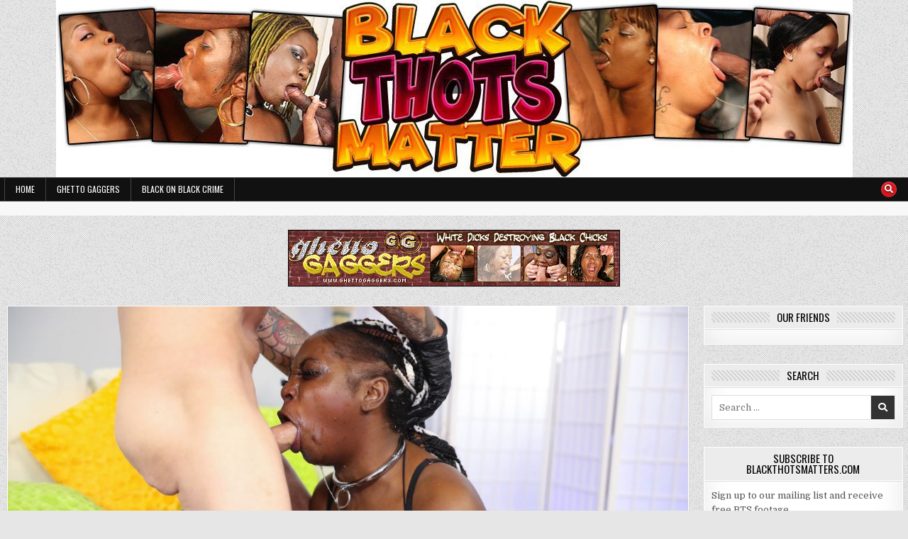

--- FILE ---
content_type: text/html; charset=UTF-8
request_url: https://blackthotsmatter.com/ghetto-gaggers-cracked-by-a-cracker/
body_size: 15166
content:
<!DOCTYPE html>

<html lang="en-US">

<head>

<meta charset="UTF-8">

<meta name="viewport" content="width=device-width, initial-scale=1.0">

<link rel="profile" href="http://gmpg.org/xfn/11">

<title>Ghetto Gaggers Cracked By A Cracker &#8211; BlackThotsMatter</title>
<meta name='robots' content='max-image-preview:large' />
<link rel='dns-prefetch' href='//stats.wp.com' />
<link rel='dns-prefetch' href='//fonts.googleapis.com' />
<link rel='dns-prefetch' href='//widgets.wp.com' />
<link rel='dns-prefetch' href='//s0.wp.com' />
<link rel='dns-prefetch' href='//0.gravatar.com' />
<link rel='dns-prefetch' href='//1.gravatar.com' />
<link rel='dns-prefetch' href='//2.gravatar.com' />
<link rel='preconnect' href='//c0.wp.com' />
<link rel="alternate" type="application/rss+xml" title="BlackThotsMatter &raquo; Feed" href="https://blackthotsmatter.com/feed/" />
<link rel="alternate" type="application/rss+xml" title="BlackThotsMatter &raquo; Comments Feed" href="https://blackthotsmatter.com/comments/feed/" />
<link rel="alternate" title="oEmbed (JSON)" type="application/json+oembed" href="https://blackthotsmatter.com/wp-json/oembed/1.0/embed?url=https%3A%2F%2Fblackthotsmatter.com%2Fghetto-gaggers-cracked-by-a-cracker%2F" />
<link rel="alternate" title="oEmbed (XML)" type="text/xml+oembed" href="https://blackthotsmatter.com/wp-json/oembed/1.0/embed?url=https%3A%2F%2Fblackthotsmatter.com%2Fghetto-gaggers-cracked-by-a-cracker%2F&#038;format=xml" />
		<!-- This site uses the Google Analytics by MonsterInsights plugin v9.11.1 - Using Analytics tracking - https://www.monsterinsights.com/ -->
							<script src="//www.googletagmanager.com/gtag/js?id=G-F09DF68QT8"  data-cfasync="false" data-wpfc-render="false" type="text/javascript" async></script>
			<script data-cfasync="false" data-wpfc-render="false" type="text/javascript">
				var mi_version = '9.11.1';
				var mi_track_user = true;
				var mi_no_track_reason = '';
								var MonsterInsightsDefaultLocations = {"page_location":"https:\/\/blackthotsmatter.com\/ghetto-gaggers-cracked-by-a-cracker\/"};
								if ( typeof MonsterInsightsPrivacyGuardFilter === 'function' ) {
					var MonsterInsightsLocations = (typeof MonsterInsightsExcludeQuery === 'object') ? MonsterInsightsPrivacyGuardFilter( MonsterInsightsExcludeQuery ) : MonsterInsightsPrivacyGuardFilter( MonsterInsightsDefaultLocations );
				} else {
					var MonsterInsightsLocations = (typeof MonsterInsightsExcludeQuery === 'object') ? MonsterInsightsExcludeQuery : MonsterInsightsDefaultLocations;
				}

								var disableStrs = [
										'ga-disable-G-F09DF68QT8',
									];

				/* Function to detect opted out users */
				function __gtagTrackerIsOptedOut() {
					for (var index = 0; index < disableStrs.length; index++) {
						if (document.cookie.indexOf(disableStrs[index] + '=true') > -1) {
							return true;
						}
					}

					return false;
				}

				/* Disable tracking if the opt-out cookie exists. */
				if (__gtagTrackerIsOptedOut()) {
					for (var index = 0; index < disableStrs.length; index++) {
						window[disableStrs[index]] = true;
					}
				}

				/* Opt-out function */
				function __gtagTrackerOptout() {
					for (var index = 0; index < disableStrs.length; index++) {
						document.cookie = disableStrs[index] + '=true; expires=Thu, 31 Dec 2099 23:59:59 UTC; path=/';
						window[disableStrs[index]] = true;
					}
				}

				if ('undefined' === typeof gaOptout) {
					function gaOptout() {
						__gtagTrackerOptout();
					}
				}
								window.dataLayer = window.dataLayer || [];

				window.MonsterInsightsDualTracker = {
					helpers: {},
					trackers: {},
				};
				if (mi_track_user) {
					function __gtagDataLayer() {
						dataLayer.push(arguments);
					}

					function __gtagTracker(type, name, parameters) {
						if (!parameters) {
							parameters = {};
						}

						if (parameters.send_to) {
							__gtagDataLayer.apply(null, arguments);
							return;
						}

						if (type === 'event') {
														parameters.send_to = monsterinsights_frontend.v4_id;
							var hookName = name;
							if (typeof parameters['event_category'] !== 'undefined') {
								hookName = parameters['event_category'] + ':' + name;
							}

							if (typeof MonsterInsightsDualTracker.trackers[hookName] !== 'undefined') {
								MonsterInsightsDualTracker.trackers[hookName](parameters);
							} else {
								__gtagDataLayer('event', name, parameters);
							}
							
						} else {
							__gtagDataLayer.apply(null, arguments);
						}
					}

					__gtagTracker('js', new Date());
					__gtagTracker('set', {
						'developer_id.dZGIzZG': true,
											});
					if ( MonsterInsightsLocations.page_location ) {
						__gtagTracker('set', MonsterInsightsLocations);
					}
										__gtagTracker('config', 'G-F09DF68QT8', {"forceSSL":"true","link_attribution":"true"} );
										window.gtag = __gtagTracker;										(function () {
						/* https://developers.google.com/analytics/devguides/collection/analyticsjs/ */
						/* ga and __gaTracker compatibility shim. */
						var noopfn = function () {
							return null;
						};
						var newtracker = function () {
							return new Tracker();
						};
						var Tracker = function () {
							return null;
						};
						var p = Tracker.prototype;
						p.get = noopfn;
						p.set = noopfn;
						p.send = function () {
							var args = Array.prototype.slice.call(arguments);
							args.unshift('send');
							__gaTracker.apply(null, args);
						};
						var __gaTracker = function () {
							var len = arguments.length;
							if (len === 0) {
								return;
							}
							var f = arguments[len - 1];
							if (typeof f !== 'object' || f === null || typeof f.hitCallback !== 'function') {
								if ('send' === arguments[0]) {
									var hitConverted, hitObject = false, action;
									if ('event' === arguments[1]) {
										if ('undefined' !== typeof arguments[3]) {
											hitObject = {
												'eventAction': arguments[3],
												'eventCategory': arguments[2],
												'eventLabel': arguments[4],
												'value': arguments[5] ? arguments[5] : 1,
											}
										}
									}
									if ('pageview' === arguments[1]) {
										if ('undefined' !== typeof arguments[2]) {
											hitObject = {
												'eventAction': 'page_view',
												'page_path': arguments[2],
											}
										}
									}
									if (typeof arguments[2] === 'object') {
										hitObject = arguments[2];
									}
									if (typeof arguments[5] === 'object') {
										Object.assign(hitObject, arguments[5]);
									}
									if ('undefined' !== typeof arguments[1].hitType) {
										hitObject = arguments[1];
										if ('pageview' === hitObject.hitType) {
											hitObject.eventAction = 'page_view';
										}
									}
									if (hitObject) {
										action = 'timing' === arguments[1].hitType ? 'timing_complete' : hitObject.eventAction;
										hitConverted = mapArgs(hitObject);
										__gtagTracker('event', action, hitConverted);
									}
								}
								return;
							}

							function mapArgs(args) {
								var arg, hit = {};
								var gaMap = {
									'eventCategory': 'event_category',
									'eventAction': 'event_action',
									'eventLabel': 'event_label',
									'eventValue': 'event_value',
									'nonInteraction': 'non_interaction',
									'timingCategory': 'event_category',
									'timingVar': 'name',
									'timingValue': 'value',
									'timingLabel': 'event_label',
									'page': 'page_path',
									'location': 'page_location',
									'title': 'page_title',
									'referrer' : 'page_referrer',
								};
								for (arg in args) {
																		if (!(!args.hasOwnProperty(arg) || !gaMap.hasOwnProperty(arg))) {
										hit[gaMap[arg]] = args[arg];
									} else {
										hit[arg] = args[arg];
									}
								}
								return hit;
							}

							try {
								f.hitCallback();
							} catch (ex) {
							}
						};
						__gaTracker.create = newtracker;
						__gaTracker.getByName = newtracker;
						__gaTracker.getAll = function () {
							return [];
						};
						__gaTracker.remove = noopfn;
						__gaTracker.loaded = true;
						window['__gaTracker'] = __gaTracker;
					})();
									} else {
										console.log("");
					(function () {
						function __gtagTracker() {
							return null;
						}

						window['__gtagTracker'] = __gtagTracker;
						window['gtag'] = __gtagTracker;
					})();
									}
			</script>
							<!-- / Google Analytics by MonsterInsights -->
		<style id='wp-img-auto-sizes-contain-inline-css' type='text/css'>
img:is([sizes=auto i],[sizes^="auto," i]){contain-intrinsic-size:3000px 1500px}
/*# sourceURL=wp-img-auto-sizes-contain-inline-css */
</style>

<link rel='stylesheet' id='jetpack_related-posts-css' href='https://c0.wp.com/p/jetpack/15.4/modules/related-posts/related-posts.css' type='text/css' media='all' />
<style id='wp-emoji-styles-inline-css' type='text/css'>

	img.wp-smiley, img.emoji {
		display: inline !important;
		border: none !important;
		box-shadow: none !important;
		height: 1em !important;
		width: 1em !important;
		margin: 0 0.07em !important;
		vertical-align: -0.1em !important;
		background: none !important;
		padding: 0 !important;
	}
/*# sourceURL=wp-emoji-styles-inline-css */
</style>
<link rel='stylesheet' id='wp-block-library-css' href='https://c0.wp.com/c/6.9/wp-includes/css/dist/block-library/style.min.css' type='text/css' media='all' />
<link rel='stylesheet' id='mediaelement-css' href='https://c0.wp.com/c/6.9/wp-includes/js/mediaelement/mediaelementplayer-legacy.min.css' type='text/css' media='all' />
<link rel='stylesheet' id='wp-mediaelement-css' href='https://c0.wp.com/c/6.9/wp-includes/js/mediaelement/wp-mediaelement.min.css' type='text/css' media='all' />
<style id='global-styles-inline-css' type='text/css'>
:root{--wp--preset--aspect-ratio--square: 1;--wp--preset--aspect-ratio--4-3: 4/3;--wp--preset--aspect-ratio--3-4: 3/4;--wp--preset--aspect-ratio--3-2: 3/2;--wp--preset--aspect-ratio--2-3: 2/3;--wp--preset--aspect-ratio--16-9: 16/9;--wp--preset--aspect-ratio--9-16: 9/16;--wp--preset--color--black: #000000;--wp--preset--color--cyan-bluish-gray: #abb8c3;--wp--preset--color--white: #ffffff;--wp--preset--color--pale-pink: #f78da7;--wp--preset--color--vivid-red: #cf2e2e;--wp--preset--color--luminous-vivid-orange: #ff6900;--wp--preset--color--luminous-vivid-amber: #fcb900;--wp--preset--color--light-green-cyan: #7bdcb5;--wp--preset--color--vivid-green-cyan: #00d084;--wp--preset--color--pale-cyan-blue: #8ed1fc;--wp--preset--color--vivid-cyan-blue: #0693e3;--wp--preset--color--vivid-purple: #9b51e0;--wp--preset--gradient--vivid-cyan-blue-to-vivid-purple: linear-gradient(135deg,rgb(6,147,227) 0%,rgb(155,81,224) 100%);--wp--preset--gradient--light-green-cyan-to-vivid-green-cyan: linear-gradient(135deg,rgb(122,220,180) 0%,rgb(0,208,130) 100%);--wp--preset--gradient--luminous-vivid-amber-to-luminous-vivid-orange: linear-gradient(135deg,rgb(252,185,0) 0%,rgb(255,105,0) 100%);--wp--preset--gradient--luminous-vivid-orange-to-vivid-red: linear-gradient(135deg,rgb(255,105,0) 0%,rgb(207,46,46) 100%);--wp--preset--gradient--very-light-gray-to-cyan-bluish-gray: linear-gradient(135deg,rgb(238,238,238) 0%,rgb(169,184,195) 100%);--wp--preset--gradient--cool-to-warm-spectrum: linear-gradient(135deg,rgb(74,234,220) 0%,rgb(151,120,209) 20%,rgb(207,42,186) 40%,rgb(238,44,130) 60%,rgb(251,105,98) 80%,rgb(254,248,76) 100%);--wp--preset--gradient--blush-light-purple: linear-gradient(135deg,rgb(255,206,236) 0%,rgb(152,150,240) 100%);--wp--preset--gradient--blush-bordeaux: linear-gradient(135deg,rgb(254,205,165) 0%,rgb(254,45,45) 50%,rgb(107,0,62) 100%);--wp--preset--gradient--luminous-dusk: linear-gradient(135deg,rgb(255,203,112) 0%,rgb(199,81,192) 50%,rgb(65,88,208) 100%);--wp--preset--gradient--pale-ocean: linear-gradient(135deg,rgb(255,245,203) 0%,rgb(182,227,212) 50%,rgb(51,167,181) 100%);--wp--preset--gradient--electric-grass: linear-gradient(135deg,rgb(202,248,128) 0%,rgb(113,206,126) 100%);--wp--preset--gradient--midnight: linear-gradient(135deg,rgb(2,3,129) 0%,rgb(40,116,252) 100%);--wp--preset--font-size--small: 13px;--wp--preset--font-size--medium: 20px;--wp--preset--font-size--large: 36px;--wp--preset--font-size--x-large: 42px;--wp--preset--spacing--20: 0.44rem;--wp--preset--spacing--30: 0.67rem;--wp--preset--spacing--40: 1rem;--wp--preset--spacing--50: 1.5rem;--wp--preset--spacing--60: 2.25rem;--wp--preset--spacing--70: 3.38rem;--wp--preset--spacing--80: 5.06rem;--wp--preset--shadow--natural: 6px 6px 9px rgba(0, 0, 0, 0.2);--wp--preset--shadow--deep: 12px 12px 50px rgba(0, 0, 0, 0.4);--wp--preset--shadow--sharp: 6px 6px 0px rgba(0, 0, 0, 0.2);--wp--preset--shadow--outlined: 6px 6px 0px -3px rgb(255, 255, 255), 6px 6px rgb(0, 0, 0);--wp--preset--shadow--crisp: 6px 6px 0px rgb(0, 0, 0);}:where(.is-layout-flex){gap: 0.5em;}:where(.is-layout-grid){gap: 0.5em;}body .is-layout-flex{display: flex;}.is-layout-flex{flex-wrap: wrap;align-items: center;}.is-layout-flex > :is(*, div){margin: 0;}body .is-layout-grid{display: grid;}.is-layout-grid > :is(*, div){margin: 0;}:where(.wp-block-columns.is-layout-flex){gap: 2em;}:where(.wp-block-columns.is-layout-grid){gap: 2em;}:where(.wp-block-post-template.is-layout-flex){gap: 1.25em;}:where(.wp-block-post-template.is-layout-grid){gap: 1.25em;}.has-black-color{color: var(--wp--preset--color--black) !important;}.has-cyan-bluish-gray-color{color: var(--wp--preset--color--cyan-bluish-gray) !important;}.has-white-color{color: var(--wp--preset--color--white) !important;}.has-pale-pink-color{color: var(--wp--preset--color--pale-pink) !important;}.has-vivid-red-color{color: var(--wp--preset--color--vivid-red) !important;}.has-luminous-vivid-orange-color{color: var(--wp--preset--color--luminous-vivid-orange) !important;}.has-luminous-vivid-amber-color{color: var(--wp--preset--color--luminous-vivid-amber) !important;}.has-light-green-cyan-color{color: var(--wp--preset--color--light-green-cyan) !important;}.has-vivid-green-cyan-color{color: var(--wp--preset--color--vivid-green-cyan) !important;}.has-pale-cyan-blue-color{color: var(--wp--preset--color--pale-cyan-blue) !important;}.has-vivid-cyan-blue-color{color: var(--wp--preset--color--vivid-cyan-blue) !important;}.has-vivid-purple-color{color: var(--wp--preset--color--vivid-purple) !important;}.has-black-background-color{background-color: var(--wp--preset--color--black) !important;}.has-cyan-bluish-gray-background-color{background-color: var(--wp--preset--color--cyan-bluish-gray) !important;}.has-white-background-color{background-color: var(--wp--preset--color--white) !important;}.has-pale-pink-background-color{background-color: var(--wp--preset--color--pale-pink) !important;}.has-vivid-red-background-color{background-color: var(--wp--preset--color--vivid-red) !important;}.has-luminous-vivid-orange-background-color{background-color: var(--wp--preset--color--luminous-vivid-orange) !important;}.has-luminous-vivid-amber-background-color{background-color: var(--wp--preset--color--luminous-vivid-amber) !important;}.has-light-green-cyan-background-color{background-color: var(--wp--preset--color--light-green-cyan) !important;}.has-vivid-green-cyan-background-color{background-color: var(--wp--preset--color--vivid-green-cyan) !important;}.has-pale-cyan-blue-background-color{background-color: var(--wp--preset--color--pale-cyan-blue) !important;}.has-vivid-cyan-blue-background-color{background-color: var(--wp--preset--color--vivid-cyan-blue) !important;}.has-vivid-purple-background-color{background-color: var(--wp--preset--color--vivid-purple) !important;}.has-black-border-color{border-color: var(--wp--preset--color--black) !important;}.has-cyan-bluish-gray-border-color{border-color: var(--wp--preset--color--cyan-bluish-gray) !important;}.has-white-border-color{border-color: var(--wp--preset--color--white) !important;}.has-pale-pink-border-color{border-color: var(--wp--preset--color--pale-pink) !important;}.has-vivid-red-border-color{border-color: var(--wp--preset--color--vivid-red) !important;}.has-luminous-vivid-orange-border-color{border-color: var(--wp--preset--color--luminous-vivid-orange) !important;}.has-luminous-vivid-amber-border-color{border-color: var(--wp--preset--color--luminous-vivid-amber) !important;}.has-light-green-cyan-border-color{border-color: var(--wp--preset--color--light-green-cyan) !important;}.has-vivid-green-cyan-border-color{border-color: var(--wp--preset--color--vivid-green-cyan) !important;}.has-pale-cyan-blue-border-color{border-color: var(--wp--preset--color--pale-cyan-blue) !important;}.has-vivid-cyan-blue-border-color{border-color: var(--wp--preset--color--vivid-cyan-blue) !important;}.has-vivid-purple-border-color{border-color: var(--wp--preset--color--vivid-purple) !important;}.has-vivid-cyan-blue-to-vivid-purple-gradient-background{background: var(--wp--preset--gradient--vivid-cyan-blue-to-vivid-purple) !important;}.has-light-green-cyan-to-vivid-green-cyan-gradient-background{background: var(--wp--preset--gradient--light-green-cyan-to-vivid-green-cyan) !important;}.has-luminous-vivid-amber-to-luminous-vivid-orange-gradient-background{background: var(--wp--preset--gradient--luminous-vivid-amber-to-luminous-vivid-orange) !important;}.has-luminous-vivid-orange-to-vivid-red-gradient-background{background: var(--wp--preset--gradient--luminous-vivid-orange-to-vivid-red) !important;}.has-very-light-gray-to-cyan-bluish-gray-gradient-background{background: var(--wp--preset--gradient--very-light-gray-to-cyan-bluish-gray) !important;}.has-cool-to-warm-spectrum-gradient-background{background: var(--wp--preset--gradient--cool-to-warm-spectrum) !important;}.has-blush-light-purple-gradient-background{background: var(--wp--preset--gradient--blush-light-purple) !important;}.has-blush-bordeaux-gradient-background{background: var(--wp--preset--gradient--blush-bordeaux) !important;}.has-luminous-dusk-gradient-background{background: var(--wp--preset--gradient--luminous-dusk) !important;}.has-pale-ocean-gradient-background{background: var(--wp--preset--gradient--pale-ocean) !important;}.has-electric-grass-gradient-background{background: var(--wp--preset--gradient--electric-grass) !important;}.has-midnight-gradient-background{background: var(--wp--preset--gradient--midnight) !important;}.has-small-font-size{font-size: var(--wp--preset--font-size--small) !important;}.has-medium-font-size{font-size: var(--wp--preset--font-size--medium) !important;}.has-large-font-size{font-size: var(--wp--preset--font-size--large) !important;}.has-x-large-font-size{font-size: var(--wp--preset--font-size--x-large) !important;}
/*# sourceURL=global-styles-inline-css */
</style>

<style id='classic-theme-styles-inline-css' type='text/css'>
/*! This file is auto-generated */
.wp-block-button__link{color:#fff;background-color:#32373c;border-radius:9999px;box-shadow:none;text-decoration:none;padding:calc(.667em + 2px) calc(1.333em + 2px);font-size:1.125em}.wp-block-file__button{background:#32373c;color:#fff;text-decoration:none}
/*# sourceURL=/wp-includes/css/classic-themes.min.css */
</style>
<link rel='stylesheet' id='gridflex-maincss-css' href='https://blackthotsmatter.com/wp-content/themes/gridflex/style.css' type='text/css' media='all' />
<link rel='stylesheet' id='fontawesome-css' href='https://blackthotsmatter.com/wp-content/themes/gridflex/assets/css/all.min.css' type='text/css' media='all' />
<link rel='stylesheet' id='gridflex-webfont-css' href='//fonts.googleapis.com/css?family=Domine:400,700|Oswald:400,700|Frank+Ruhl+Libre:400,700&#038;display=swap' type='text/css' media='all' />
<link rel='stylesheet' id='jetpack_likes-css' href='https://c0.wp.com/p/jetpack/15.4/modules/likes/style.css' type='text/css' media='all' />
<link rel='stylesheet' id='jetpack-subscriptions-css' href='https://c0.wp.com/p/jetpack/15.4/_inc/build/subscriptions/subscriptions.min.css' type='text/css' media='all' />
<link rel='stylesheet' id='sharedaddy-css' href='https://c0.wp.com/p/jetpack/15.4/modules/sharedaddy/sharing.css' type='text/css' media='all' />
<link rel='stylesheet' id='social-logos-css' href='https://c0.wp.com/p/jetpack/15.4/_inc/social-logos/social-logos.min.css' type='text/css' media='all' />
<script type="text/javascript" id="jetpack_related-posts-js-extra">
/* <![CDATA[ */
var related_posts_js_options = {"post_heading":"h4"};
//# sourceURL=jetpack_related-posts-js-extra
/* ]]> */
</script>
<script type="text/javascript" src="https://c0.wp.com/p/jetpack/15.4/_inc/build/related-posts/related-posts.min.js" id="jetpack_related-posts-js"></script>
<script type="text/javascript" src="https://blackthotsmatter.com/wp-content/plugins/google-analytics-for-wordpress/assets/js/frontend-gtag.min.js?ver=9.11.1" id="monsterinsights-frontend-script-js" async="async" data-wp-strategy="async"></script>
<script data-cfasync="false" data-wpfc-render="false" type="text/javascript" id='monsterinsights-frontend-script-js-extra'>/* <![CDATA[ */
var monsterinsights_frontend = {"js_events_tracking":"true","download_extensions":"doc,pdf,ppt,zip,xls,docx,pptx,xlsx","inbound_paths":"[{\"path\":\"\\\/go\\\/\",\"label\":\"affiliate\"},{\"path\":\"\\\/recommend\\\/\",\"label\":\"affiliate\"},{\"path\":\"\\\/link\\\/\",\"label\":\"affiliate\"}]","home_url":"https:\/\/blackthotsmatter.com","hash_tracking":"false","v4_id":"G-F09DF68QT8"};/* ]]> */
</script>
<script type="text/javascript" src="https://c0.wp.com/c/6.9/wp-includes/js/jquery/jquery.min.js" id="jquery-core-js"></script>
<script type="text/javascript" src="https://c0.wp.com/c/6.9/wp-includes/js/jquery/jquery-migrate.min.js" id="jquery-migrate-js"></script>
<link rel="https://api.w.org/" href="https://blackthotsmatter.com/wp-json/" /><link rel="alternate" title="JSON" type="application/json" href="https://blackthotsmatter.com/wp-json/wp/v2/posts/236" /><link rel="EditURI" type="application/rsd+xml" title="RSD" href="https://blackthotsmatter.com/xmlrpc.php?rsd" />
<meta name="generator" content="WordPress 6.9" />
<link rel="canonical" href="https://blackthotsmatter.com/ghetto-gaggers-cracked-by-a-cracker/" />
<link rel='shortlink' href='https://blackthotsmatter.com/?p=236' />
	<style>img#wpstats{display:none}</style>
		    <style type="text/css">
            .gridflex-site-title, .gridflex-site-description {position: absolute;clip: rect(1px, 1px, 1px, 1px);}
        </style>
    <style type="text/css" id="custom-background-css">
body.custom-background { background-image: url("https://blackthotsmatter.com/wp-content/themes/gridflex/assets/images/background.png"); background-position: left top; background-size: auto; background-repeat: repeat; background-attachment: fixed; }
</style>
	
<!-- Jetpack Open Graph Tags -->
<meta property="og:type" content="article" />
<meta property="og:title" content="Ghetto Gaggers Cracked By A Cracker" />
<meta property="og:url" content="https://blackthotsmatter.com/ghetto-gaggers-cracked-by-a-cracker/" />
<meta property="og:description" content="Here is an ebony cock sucker who took the white cock down her throat on GhettoGaggers. She made bizarre noises as she was getting face fucked, then was put over Bootleg&#8217;s lap to get cracked o…" />
<meta property="article:published_time" content="2022-09-02T03:00:42+00:00" />
<meta property="article:modified_time" content="2022-09-02T02:46:31+00:00" />
<meta property="og:site_name" content="BlackThotsMatter" />
<meta property="og:image" content="https://blackthotsmatter.com/wp-content/uploads/2022/09/ghettogaggers-cracked-by-a-cracker-012.jpg" />
<meta property="og:image:width" content="1080" />
<meta property="og:image:height" content="720" />
<meta property="og:image:alt" content="Ghetto Gaggers Cracked By A Cracker" />
<meta property="og:locale" content="en_US" />
<meta name="twitter:text:title" content="Ghetto Gaggers Cracked By A Cracker" />
<meta name="twitter:image" content="https://blackthotsmatter.com/wp-content/uploads/2022/09/ghettogaggers-cracked-by-a-cracker-012.jpg?w=640" />
<meta name="twitter:image:alt" content="Ghetto Gaggers Cracked By A Cracker" />
<meta name="twitter:card" content="summary_large_image" />

<!-- End Jetpack Open Graph Tags -->
		<style type="text/css" id="wp-custom-css">
			.gridflex-header-img {width:1123px;}		</style>
		
</head>



<body class="wp-singular post-template-default single single-post postid-236 single-format-standard custom-background wp-embed-responsive wp-theme-gridflex gridflex-animated gridflex-fadein gridflex-theme-is-active gridflex-header-image-active gridflex-layout-type-full gridflex-masonry-inactive gridflex-float-grid gridflex-centered-grid gridflex-singular-page gridflex-layout-c-s1 gridflex-header-banner-active gridflex-logo-above-title gridflex-primary-mobile-menu-active gridflex-secondary-menu-active gridflex-secondary-mobile-menu-active gridflex-secondary-social-icons gridflex-responsive-grid-data" id="gridflex-site-body" itemscope="itemscope" itemtype="http://schema.org/WebPage">


<a class="skip-link screen-reader-text" href="#gridflex-content-wrapper">Skip to content</a>



<div class="gridflex-site-wrapper">



    <div class="gridflex-header-image gridflex-clearfix">
                <a href="https://blackthotsmatter.com/" rel="home" class="gridflex-header-img-link"><img src="https://blackthotsmatter.com/wp-content/uploads/2022/01/cropped-cropped-blackthotsmatter.jpg" width="1123" height="250" alt="" class="gridflex-header-img" srcset="https://blackthotsmatter.com/wp-content/uploads/2022/01/cropped-cropped-blackthotsmatter.jpg 1123w, https://blackthotsmatter.com/wp-content/uploads/2022/01/cropped-cropped-blackthotsmatter-300x67.jpg 300w, https://blackthotsmatter.com/wp-content/uploads/2022/01/cropped-cropped-blackthotsmatter-1024x228.jpg 1024w, https://blackthotsmatter.com/wp-content/uploads/2022/01/cropped-cropped-blackthotsmatter-768x171.jpg 768w, https://blackthotsmatter.com/wp-content/uploads/2022/01/cropped-cropped-blackthotsmatter-1074x239.jpg 1074w" sizes="(max-width: 1123px) 100vw, 1123px" decoding="async" fetchpriority="high" /></a>
                            <div class="gridflex-header-image-info">
                <div class="gridflex-header-image-info-inside">
                                        <p class="gridflex-header-image-site-description gridflex-header-image-block"></p>                </div>
                </div>
                </div>
    


<div class="gridflex-container gridflex-secondary-menu-container gridflex-clearfix">
<div class="gridflex-secondary-menu-container-inside gridflex-clearfix">
<nav class="gridflex-nav-secondary" id="gridflex-secondary-navigation" itemscope="itemscope" itemtype="http://schema.org/SiteNavigationElement" role="navigation" aria-label="Secondary Menu">
<div class="gridflex-outer-wrapper">

<button class="gridflex-secondary-responsive-menu-icon" aria-controls="gridflex-menu-secondary-navigation" aria-expanded="false">Menu</button>
<ul id="gridflex-menu-secondary-navigation" class="gridflex-secondary-nav-menu gridflex-menu-secondary"><li id="menu-item-175" class="menu-item menu-item-type-custom menu-item-object-custom menu-item-home menu-item-175"><a href="https://blackthotsmatter.com/">Home</a></li>
<li id="menu-item-174" class="menu-item menu-item-type-taxonomy menu-item-object-category current-post-ancestor current-menu-parent current-post-parent menu-item-174"><a href="https://blackthotsmatter.com/category/ghetto-gaggers/">Ghetto Gaggers</a></li>
<li id="menu-item-173" class="menu-item menu-item-type-taxonomy menu-item-object-category menu-item-173"><a href="https://blackthotsmatter.com/category/black-on-black-crime/">Black On Black Crime</a></li>
</ul>
            
<div class='gridflex-social-icons'>
                                                                                                                                                                                                                                                                            <a href="#" class="gridflex-social-icon-search" aria-label="Search Button"><i class="fas fa-search" aria-hidden="true" title="Search"></i></a></div>

        <div id="gridflex-search-overlay-wrap" class="gridflex-search-overlay">
          <div class="gridflex-search-overlay-content">
            
<form role="search" method="get" class="gridflex-search-form" action="https://blackthotsmatter.com/">
<label>
    <span class="gridflex-sr-only">Search for:</span>
    <input type="search" class="gridflex-search-field" placeholder="Search &hellip;" value="" name="s" />
</label>
<input type="submit" class="gridflex-search-submit" value="&#xf002;" />
</form>          </div>
          <button class="gridflex-search-closebtn" aria-label="Close Search" title="Close Search">&#xD7;</button>
        </div>
    
</div>
</nav>
</div>
</div>



<div class="gridflex-site-header gridflex-container" id="gridflex-header" itemscope="itemscope" itemtype="http://schema.org/WPHeader" role="banner">

<div class="gridflex-head-content gridflex-clearfix" id="gridflex-head-content">




<div class="gridflex-header-inside gridflex-clearfix">

<div class="gridflex-header-inside-content gridflex-clearfix">

<div class="gridflex-outer-wrapper">

<div class="gridflex-header-inside-container">



<div class="gridflex-logo">


    <div class="site-branding">

                  <p class="gridflex-site-title"><a href="https://blackthotsmatter.com/" rel="home">BlackThotsMatter</a></p>
            <p class="gridflex-site-description"></p>    
    </div>


</div>



<div class="gridflex-header-banner">


</div>



</div>

</div>

</div>

</div>




</div><!--/#gridflex-head-content -->

</div><!--/#gridflex-header -->














<div class="gridflex-outer-wrapper" id="gridflex-wrapper-outside">

      <br/>
       <div align="center"><a href="https://t5m.ghettogaggers.com/signup/signup.php?step=signup&nats=facefucking.10153.94.94.2535.0.0.0.0"><img border="0" src="https://c76e83803f.mjedge.net/banners/ghettogaggers/GG_468x80-01.gif"></a></div>  
<div class="gridflex-container gridflex-clearfix" id="gridflex-wrapper">

<div class="gridflex-content-wrapper gridflex-clearfix" id="gridflex-content-wrapper">
<div class="gridflex-main-wrapper gridflex-clearfix" id="gridflex-main-wrapper" itemscope="itemscope" itemtype="http://schema.org/Blog" role="main">
<div class="theiaStickySidebar">
<div class="gridflex-main-wrapper-inside gridflex-clearfix">




<div class="gridflex-posts-wrapper" id="gridflex-posts-wrapper">



<article id="post-236" class="gridflex-post-singular gridflex-box post-236 post type-post status-publish format-standard has-post-thumbnail hentry category-ghetto-gaggers tag-black tag-blow-job tag-blowjob tag-blowjobs tag-cock-sucking tag-cumshot tag-deep-throat tag-deepthroat tag-degradation tag-dehumanization tag-destroyed tag-ebony tag-extreme tag-face-fucked tag-face-fucking tag-facefucking tag-facial tag-gagging tag-ghetto-gaggers tag-ghettogaggers tag-humiliation tag-interracial tag-interracial-blowjobs tag-throat-fucked tag-throat-fucking tag-throatfucking wpcat-1-id">
<div class="gridflex-box-inside">

                    <div class="gridflex-post-thumbnail-single">
                                    <a href="https://blackthotsmatter.com/ghetto-gaggers-cracked-by-a-cracker/" title="Permanent Link to Ghetto Gaggers Cracked By A Cracker" class="gridflex-post-thumbnail-single-link"><img width="1074" height="716" src="https://blackthotsmatter.com/wp-content/uploads/2022/09/ghettogaggers-cracked-by-a-cracker-012-1074x716.jpg" class="gridflex-post-thumbnail-single-img wp-post-image" alt="Ghetto Gaggers Cracked By A Cracker" title="Ghetto Gaggers Cracked By A Cracker" decoding="async" srcset="https://blackthotsmatter.com/wp-content/uploads/2022/09/ghettogaggers-cracked-by-a-cracker-012-1074x716.jpg 1074w, https://blackthotsmatter.com/wp-content/uploads/2022/09/ghettogaggers-cracked-by-a-cracker-012-300x200.jpg 300w, https://blackthotsmatter.com/wp-content/uploads/2022/09/ghettogaggers-cracked-by-a-cracker-012-1024x683.jpg 1024w, https://blackthotsmatter.com/wp-content/uploads/2022/09/ghettogaggers-cracked-by-a-cracker-012-768x512.jpg 768w, https://blackthotsmatter.com/wp-content/uploads/2022/09/ghettogaggers-cracked-by-a-cracker-012.jpg 1080w" sizes="(max-width: 1074px) 100vw, 1074px" /></a>
                                </div>
    
        <header class="entry-header">
    <div class="entry-header-inside gridflex-clearfix">
                    <h1 class="post-title entry-title"><a href="https://blackthotsmatter.com/ghetto-gaggers-cracked-by-a-cracker/" rel="bookmark">Ghetto Gaggers Cracked By A Cracker</a></h1>        
                    <div class="gridflex-entry-meta-single">
        <span class="gridflex-entry-meta-single-date"><i class="far fa-clock" aria-hidden="true"></i>&nbsp;September 1, 2022</span>        <span class="gridflex-entry-meta-single-cats"><i class="far fa-folder-open" aria-hidden="true"></i>&nbsp;<span class="gridflex-sr-only">Posted in </span><a href="https://blackthotsmatter.com/category/ghetto-gaggers/" rel="category tag">Ghetto Gaggers</a></span>        </div>
        </div>
    </header><!-- .entry-header -->
    
    
    <div class="entry-content gridflex-clearfix">
            <center><a href="https://t5m.ghettogaggers.com/signup/signup.php?step=signup&nats=facefucking.10153.94.94.2535.0.0.0.0"><img border="0" src="https://c76e83803f.mjedge.net/banners/ghettogaggers/GG_468x80-06.gif"></a>
</center><br/><div style="width: 1074px;" class="wp-video"><video class="wp-video-shortcode" id="video-236-1" width="1074" height="604" poster="https://blackthotsmatter.com/wp-content/uploads/2022/09/ghettogaggers-cracked-by-a-cracker-012.jpg" preload="metadata" controls="controls"><source type="video/mp4" src="https://www.abusedtube.com/wp-content/uploads/gg-ms6001jz4072922-1.mp4?_=1" /><a href="https://www.abusedtube.com/wp-content/uploads/gg-ms6001jz4072922-1.mp4">https://www.abusedtube.com/wp-content/uploads/gg-ms6001jz4072922-1.mp4</a></video></div>
<p>Here is an ebony cock sucker who took the white cock down her throat on GhettoGaggers. She made bizarre noises as she was getting face fucked, then was put over Bootleg&#8217;s lap to get cracked on that ass and took 3 loads to the face before she gobbled every drop.</p>
<p>Join now to watch the entire scene called &#8220;Cracked By A Cracker&#8221; on <a class="thirstylink" title="Ghetto Gaggers" href="https://blackthotsmatter.com/link/ghetto-gaggers/" target="_blank" rel="nofollow noopener">GhettoGaggers.com</a>.</p>
<h2><a class="thirstylinkimg" title="Ghetto Gaggers" href="https://blackthotsmatter.com/link/ghetto-gaggers/" target="_blank" rel="nofollow noopener"><img decoding="async" class="attachment-full size-full" src="https://blackthotsmatter.com/wp-content/uploads/2021/12/GG_468x100-05.gif" alt="Ghetto Gaggers" width="468" height="100" /></a><br />
<a class="thirstylink" title="Ghetto Gaggers" href="https://blackthotsmatter.com/link/ghetto-gaggers/" target="_blank" rel="nofollow noopener">JOIN GHETTOGAGGERS.COM</a></h2>
<p>&nbsp;</p>
<div class="sharedaddy sd-sharing-enabled"><div class="robots-nocontent sd-block sd-social sd-social-icon-text sd-sharing"><h3 class="sd-title">Share this:</h3><div class="sd-content"><ul><li class="share-twitter"><a rel="nofollow noopener noreferrer"
				data-shared="sharing-twitter-236"
				class="share-twitter sd-button share-icon"
				href="https://blackthotsmatter.com/ghetto-gaggers-cracked-by-a-cracker/?share=twitter"
				target="_blank"
				aria-labelledby="sharing-twitter-236"
				>
				<span id="sharing-twitter-236" hidden>Click to share on X (Opens in new window)</span>
				<span>X</span>
			</a></li><li class="share-facebook"><a rel="nofollow noopener noreferrer"
				data-shared="sharing-facebook-236"
				class="share-facebook sd-button share-icon"
				href="https://blackthotsmatter.com/ghetto-gaggers-cracked-by-a-cracker/?share=facebook"
				target="_blank"
				aria-labelledby="sharing-facebook-236"
				>
				<span id="sharing-facebook-236" hidden>Click to share on Facebook (Opens in new window)</span>
				<span>Facebook</span>
			</a></li><li class="share-reddit"><a rel="nofollow noopener noreferrer"
				data-shared="sharing-reddit-236"
				class="share-reddit sd-button share-icon"
				href="https://blackthotsmatter.com/ghetto-gaggers-cracked-by-a-cracker/?share=reddit"
				target="_blank"
				aria-labelledby="sharing-reddit-236"
				>
				<span id="sharing-reddit-236" hidden>Click to share on Reddit (Opens in new window)</span>
				<span>Reddit</span>
			</a></li><li class="share-tumblr"><a rel="nofollow noopener noreferrer"
				data-shared="sharing-tumblr-236"
				class="share-tumblr sd-button share-icon"
				href="https://blackthotsmatter.com/ghetto-gaggers-cracked-by-a-cracker/?share=tumblr"
				target="_blank"
				aria-labelledby="sharing-tumblr-236"
				>
				<span id="sharing-tumblr-236" hidden>Click to share on Tumblr (Opens in new window)</span>
				<span>Tumblr</span>
			</a></li><li class="share-end"></li></ul></div></div></div><div class='sharedaddy sd-block sd-like jetpack-likes-widget-wrapper jetpack-likes-widget-unloaded' id='like-post-wrapper-200942892-236-6971914583753' data-src='https://widgets.wp.com/likes/?ver=15.4#blog_id=200942892&amp;post_id=236&amp;origin=blackthotsmatter.com&amp;obj_id=200942892-236-6971914583753' data-name='like-post-frame-200942892-236-6971914583753' data-title='Like or Reblog'><h3 class="sd-title">Like this:</h3><div class='likes-widget-placeholder post-likes-widget-placeholder' style='height: 55px;'><span class='button'><span>Like</span></span> <span class="loading">Loading...</span></div><span class='sd-text-color'></span><a class='sd-link-color'></a></div>
<div id='jp-relatedposts' class='jp-relatedposts' >
	<h3 class="jp-relatedposts-headline"><em>Other videos being watched</em></h3>
</div>    </div><!-- .entry-content -->

    
    
            <footer class="entry-footer gridflex-entry-footer">
    <div class="gridflex-entry-footer-inside">
        <span class="gridflex-tags-links"><i class="fas fa-tags" aria-hidden="true"></i> Tagged <a href="https://blackthotsmatter.com/tag/black/" rel="tag">Black</a>, <a href="https://blackthotsmatter.com/tag/blow-job/" rel="tag">Blow Job</a>, <a href="https://blackthotsmatter.com/tag/blowjob/" rel="tag">Blowjob</a>, <a href="https://blackthotsmatter.com/tag/blowjobs/" rel="tag">Blowjobs</a>, <a href="https://blackthotsmatter.com/tag/cock-sucking/" rel="tag">Cock Sucking</a>, <a href="https://blackthotsmatter.com/tag/cumshot/" rel="tag">Cumshot</a>, <a href="https://blackthotsmatter.com/tag/deep-throat/" rel="tag">Deep Throat</a>, <a href="https://blackthotsmatter.com/tag/deepthroat/" rel="tag">DeepThroat</a>, <a href="https://blackthotsmatter.com/tag/degradation/" rel="tag">Degradation</a>, <a href="https://blackthotsmatter.com/tag/dehumanization/" rel="tag">Dehumanization</a>, <a href="https://blackthotsmatter.com/tag/destroyed/" rel="tag">Destroyed</a>, <a href="https://blackthotsmatter.com/tag/ebony/" rel="tag">Ebony</a>, <a href="https://blackthotsmatter.com/tag/extreme/" rel="tag">Extreme</a>, <a href="https://blackthotsmatter.com/tag/face-fucked/" rel="tag">Face Fucked</a>, <a href="https://blackthotsmatter.com/tag/face-fucking/" rel="tag">Face Fucking</a>, <a href="https://blackthotsmatter.com/tag/facefucking/" rel="tag">FaceFucking</a>, <a href="https://blackthotsmatter.com/tag/facial/" rel="tag">Facial</a>, <a href="https://blackthotsmatter.com/tag/gagging/" rel="tag">Gagging</a>, <a href="https://blackthotsmatter.com/tag/ghetto-gaggers/" rel="tag">Ghetto Gaggers</a>, <a href="https://blackthotsmatter.com/tag/ghettogaggers/" rel="tag">GhettoGaggers</a>, <a href="https://blackthotsmatter.com/tag/humiliation/" rel="tag">Humiliation</a>, <a href="https://blackthotsmatter.com/tag/interracial/" rel="tag">Interracial</a>, <a href="https://blackthotsmatter.com/tag/interracial-blowjobs/" rel="tag">Interracial Blowjobs</a>, <a href="https://blackthotsmatter.com/tag/throat-fucked/" rel="tag">Throat Fucked</a>, <a href="https://blackthotsmatter.com/tag/throat-fucking/" rel="tag">Throat Fucking</a>, <a href="https://blackthotsmatter.com/tag/throatfucking/" rel="tag">ThroatFucking</a></span>    </div>
    </footer><!-- .entry-footer -->
        
</div>
</article>


	<nav class="navigation post-navigation" aria-label="Posts">
		<h2 class="screen-reader-text">Post navigation</h2>
		<div class="nav-links"><div class="nav-previous"><a href="https://blackthotsmatter.com/ghetto-gaggers-white-dicks-only/" rel="prev">Ghetto Gaggers White Dicks Only &rarr;</a></div><div class="nav-next"><a href="https://blackthotsmatter.com/ghetto-gaggers-sub-saharan-surrender/" rel="next">&larr; Ghetto Gaggers Sub Saharan Surrender</a></div></div>
	</nav>
<div class="clear"></div>
</div><!--/#gridflex-posts-wrapper -->




</div>
</div>
</div><!-- /#gridflex-main-wrapper -->



<div class="gridflex-sidebar-one-wrapper gridflex-sidebar-widget-areas gridflex-clearfix" id="gridflex-sidebar-one-wrapper" itemscope="itemscope" itemtype="http://schema.org/WPSideBar" role="complementary">
<div class="theiaStickySidebar">
<div class="gridflex-sidebar-one-wrapper-inside gridflex-clearfix">

<div id="custom_html-2" class="widget_text gridflex-side-widget widget gridflex-widget-box widget_custom_html"><div class="widget_text gridflex-widget-box-inside"><div class="gridflex-widget-header"><div class="gridflex-widget-header-inside"><h2 class="gridflex-widget-title"><span class="gridflex-widget-title-inside">Our Friends</span></h2></div></div><div class="textwidget custom-html-widget"></div></div></div><div id="search-3" class="gridflex-side-widget widget gridflex-widget-box widget_search"><div class="gridflex-widget-box-inside"><div class="gridflex-widget-header"><div class="gridflex-widget-header-inside"><h2 class="gridflex-widget-title"><span class="gridflex-widget-title-inside">Search</span></h2></div></div>
<form role="search" method="get" class="gridflex-search-form" action="https://blackthotsmatter.com/">
<label>
    <span class="gridflex-sr-only">Search for:</span>
    <input type="search" class="gridflex-search-field" placeholder="Search &hellip;" value="" name="s" />
</label>
<input type="submit" class="gridflex-search-submit" value="&#xf002;" />
</form></div></div><div id="blog_subscription-2" class="gridflex-side-widget widget gridflex-widget-box widget_blog_subscription jetpack_subscription_widget"><div class="gridflex-widget-box-inside"><div class="gridflex-widget-header"><div class="gridflex-widget-header-inside"><h2 class="gridflex-widget-title"><span class="gridflex-widget-title-inside">Subscribe to BlackThotsMatters.com</span></h2></div></div>
			<div class="wp-block-jetpack-subscriptions__container">
			<form action="#" method="post" accept-charset="utf-8" id="subscribe-blog-blog_subscription-2"
				data-blog="200942892"
				data-post_access_level="everybody" >
									<div id="subscribe-text"><p>Sign up to our mailing list and receive free BTS footage</p>
</div>
										<p id="subscribe-email">
						<label id="jetpack-subscribe-label"
							class="screen-reader-text"
							for="subscribe-field-blog_subscription-2">
							Email Address						</label>
						<input type="email" name="email" autocomplete="email" required="required"
																					value=""
							id="subscribe-field-blog_subscription-2"
							placeholder="Email Address"
						/>
					</p>

					<p id="subscribe-submit"
											>
						<input type="hidden" name="action" value="subscribe"/>
						<input type="hidden" name="source" value="https://blackthotsmatter.com/ghetto-gaggers-cracked-by-a-cracker/"/>
						<input type="hidden" name="sub-type" value="widget"/>
						<input type="hidden" name="redirect_fragment" value="subscribe-blog-blog_subscription-2"/>
						<input type="hidden" id="_wpnonce" name="_wpnonce" value="370bcaa17f" /><input type="hidden" name="_wp_http_referer" value="/ghetto-gaggers-cracked-by-a-cracker/" />						<button type="submit"
															class="wp-block-button__link"
																					name="jetpack_subscriptions_widget"
						>
							Subscribe						</button>
					</p>
							</form>
						</div>
			
</div></div><div id="categories-3" class="gridflex-side-widget widget gridflex-widget-box widget_categories"><div class="gridflex-widget-box-inside"><div class="gridflex-widget-header"><div class="gridflex-widget-header-inside"><h2 class="gridflex-widget-title"><span class="gridflex-widget-title-inside">Categories</span></h2></div></div>
			<ul>
					<li class="cat-item cat-item-4"><a href="https://blackthotsmatter.com/category/black-on-black-crime/">Black On Black Crime</a>
</li>
	<li class="cat-item cat-item-1"><a href="https://blackthotsmatter.com/category/ghetto-gaggers/">Ghetto Gaggers</a>
</li>
			</ul>

			</div></div>
		<div id="recent-posts-3" class="gridflex-side-widget widget gridflex-widget-box widget_recent_entries"><div class="gridflex-widget-box-inside">
		<div class="gridflex-widget-header"><div class="gridflex-widget-header-inside"><h2 class="gridflex-widget-title"><span class="gridflex-widget-title-inside">Recent Posts</span></h2></div></div>
		<ul>
											<li>
					<a href="https://blackthotsmatter.com/ghetto-gaggers-monday-addams/">Ghetto Gaggers Monday Addams</a>
									</li>
											<li>
					<a href="https://blackthotsmatter.com/ghetto-gaggers-tongue-tied-and-throated/">Ghetto Gaggers Tongue Tied and Throated</a>
									</li>
											<li>
					<a href="https://blackthotsmatter.com/ghetto-gaggers-returned-to-be-broken/">Ghetto Gaggers Returned to Be Broken</a>
									</li>
											<li>
					<a href="https://blackthotsmatter.com/ghetto-gaggers-cum-soaked-slut/">Ghetto Gaggers Cum-Soaked Slut</a>
									</li>
											<li>
					<a href="https://blackthotsmatter.com/ghetto-gaggers-from-the-hood-to-the-couch/">Ghetto Gaggers From the Hood to the Couch</a>
									</li>
					</ul>

		</div></div><div id="tag_cloud-3" class="gridflex-side-widget widget gridflex-widget-box widget_tag_cloud"><div class="gridflex-widget-box-inside"><div class="gridflex-widget-header"><div class="gridflex-widget-header-inside"><h2 class="gridflex-widget-title"><span class="gridflex-widget-title-inside">Tags</span></h2></div></div><div class="tagcloud"><a href="https://blackthotsmatter.com/tag/anal/" class="tag-cloud-link tag-link-34 tag-link-position-1" style="font-size: 18.978947368421pt;" aria-label="Anal (60 items)">Anal</a>
<a href="https://blackthotsmatter.com/tag/black/" class="tag-cloud-link tag-link-7 tag-link-position-2" style="font-size: 22pt;" aria-label="Black (156 items)">Black</a>
<a href="https://blackthotsmatter.com/tag/blackonblackcrime/" class="tag-cloud-link tag-link-5 tag-link-position-3" style="font-size: 14.484210526316pt;" aria-label="BlackOnBlackCrime (14 items)">BlackOnBlackCrime</a>
<a href="https://blackthotsmatter.com/tag/black-on-black-crime/" class="tag-cloud-link tag-link-6 tag-link-position-4" style="font-size: 14.484210526316pt;" aria-label="Black On Black Crime (14 items)">Black On Black Crime</a>
<a href="https://blackthotsmatter.com/tag/blow-job/" class="tag-cloud-link tag-link-17 tag-link-position-5" style="font-size: 22pt;" aria-label="Blow Job (156 items)">Blow Job</a>
<a href="https://blackthotsmatter.com/tag/blowjob/" class="tag-cloud-link tag-link-18 tag-link-position-6" style="font-size: 22pt;" aria-label="Blowjob (156 items)">Blowjob</a>
<a href="https://blackthotsmatter.com/tag/blowjobs/" class="tag-cloud-link tag-link-19 tag-link-position-7" style="font-size: 22pt;" aria-label="Blowjobs (156 items)">Blowjobs</a>
<a href="https://blackthotsmatter.com/tag/bootleg/" class="tag-cloud-link tag-link-38 tag-link-position-8" style="font-size: 9.3263157894737pt;" aria-label="Bootleg (2 items)">Bootleg</a>
<a href="https://blackthotsmatter.com/tag/cock-sucking/" class="tag-cloud-link tag-link-20 tag-link-position-9" style="font-size: 22pt;" aria-label="Cock Sucking (156 items)">Cock Sucking</a>
<a href="https://blackthotsmatter.com/tag/creampie/" class="tag-cloud-link tag-link-37 tag-link-position-10" style="font-size: 19.494736842105pt;" aria-label="Creampie (71 items)">Creampie</a>
<a href="https://blackthotsmatter.com/tag/cumshot/" class="tag-cloud-link tag-link-24 tag-link-position-11" style="font-size: 22pt;" aria-label="Cumshot (156 items)">Cumshot</a>
<a href="https://blackthotsmatter.com/tag/deep-throat/" class="tag-cloud-link tag-link-12 tag-link-position-12" style="font-size: 22pt;" aria-label="Deep Throat (156 items)">Deep Throat</a>
<a href="https://blackthotsmatter.com/tag/deepthroat/" class="tag-cloud-link tag-link-13 tag-link-position-13" style="font-size: 22pt;" aria-label="DeepThroat (156 items)">DeepThroat</a>
<a href="https://blackthotsmatter.com/tag/degradation/" class="tag-cloud-link tag-link-31 tag-link-position-14" style="font-size: 21.705263157895pt;" aria-label="Degradation (142 items)">Degradation</a>
<a href="https://blackthotsmatter.com/tag/dehumanization/" class="tag-cloud-link tag-link-32 tag-link-position-15" style="font-size: 21.705263157895pt;" aria-label="Dehumanization (142 items)">Dehumanization</a>
<a href="https://blackthotsmatter.com/tag/destroyed/" class="tag-cloud-link tag-link-22 tag-link-position-16" style="font-size: 22pt;" aria-label="Destroyed (156 items)">Destroyed</a>
<a href="https://blackthotsmatter.com/tag/double-penetration/" class="tag-cloud-link tag-link-36 tag-link-position-17" style="font-size: 18.831578947368pt;" aria-label="Double Penetration (58 items)">Double Penetration</a>
<a href="https://blackthotsmatter.com/tag/dp/" class="tag-cloud-link tag-link-35 tag-link-position-18" style="font-size: 18.831578947368pt;" aria-label="DP (58 items)">DP</a>
<a href="https://blackthotsmatter.com/tag/ebony/" class="tag-cloud-link tag-link-8 tag-link-position-19" style="font-size: 22pt;" aria-label="Ebony (156 items)">Ebony</a>
<a href="https://blackthotsmatter.com/tag/extreme/" class="tag-cloud-link tag-link-21 tag-link-position-20" style="font-size: 22pt;" aria-label="Extreme (156 items)">Extreme</a>
<a href="https://blackthotsmatter.com/tag/face-fucked/" class="tag-cloud-link tag-link-11 tag-link-position-21" style="font-size: 22pt;" aria-label="Face Fucked (156 items)">Face Fucked</a>
<a href="https://blackthotsmatter.com/tag/face-fucking/" class="tag-cloud-link tag-link-9 tag-link-position-22" style="font-size: 22pt;" aria-label="Face Fucking (156 items)">Face Fucking</a>
<a href="https://blackthotsmatter.com/tag/facefucking/" class="tag-cloud-link tag-link-10 tag-link-position-23" style="font-size: 22pt;" aria-label="FaceFucking (156 items)">FaceFucking</a>
<a href="https://blackthotsmatter.com/tag/facial/" class="tag-cloud-link tag-link-25 tag-link-position-24" style="font-size: 22pt;" aria-label="Facial (156 items)">Facial</a>
<a href="https://blackthotsmatter.com/tag/gagging/" class="tag-cloud-link tag-link-23 tag-link-position-25" style="font-size: 22pt;" aria-label="Gagging (156 items)">Gagging</a>
<a href="https://blackthotsmatter.com/tag/ghettogaggers/" class="tag-cloud-link tag-link-27 tag-link-position-26" style="font-size: 21.705263157895pt;" aria-label="GhettoGaggers (142 items)">GhettoGaggers</a>
<a href="https://blackthotsmatter.com/tag/ghetto-gaggers/" class="tag-cloud-link tag-link-26 tag-link-position-27" style="font-size: 21.705263157895pt;" aria-label="Ghetto Gaggers (142 items)">Ghetto Gaggers</a>
<a href="https://blackthotsmatter.com/tag/humiliation/" class="tag-cloud-link tag-link-30 tag-link-position-28" style="font-size: 21.705263157895pt;" aria-label="Humiliation (142 items)">Humiliation</a>
<a href="https://blackthotsmatter.com/tag/interracial/" class="tag-cloud-link tag-link-28 tag-link-position-29" style="font-size: 21.705263157895pt;" aria-label="Interracial (142 items)">Interracial</a>
<a href="https://blackthotsmatter.com/tag/interracial-blowjobs/" class="tag-cloud-link tag-link-29 tag-link-position-30" style="font-size: 21.705263157895pt;" aria-label="Interracial Blowjobs (142 items)">Interracial Blowjobs</a>
<a href="https://blackthotsmatter.com/tag/jay/" class="tag-cloud-link tag-link-43 tag-link-position-31" style="font-size: 8pt;" aria-label="Jay (1 item)">Jay</a>
<a href="https://blackthotsmatter.com/tag/milf/" class="tag-cloud-link tag-link-39 tag-link-position-32" style="font-size: 10.947368421053pt;" aria-label="Milf (4 items)">Milf</a>
<a href="https://blackthotsmatter.com/tag/throat-fucked/" class="tag-cloud-link tag-link-16 tag-link-position-33" style="font-size: 22pt;" aria-label="Throat Fucked (156 items)">Throat Fucked</a>
<a href="https://blackthotsmatter.com/tag/throatfucking/" class="tag-cloud-link tag-link-15 tag-link-position-34" style="font-size: 22pt;" aria-label="ThroatFucking (156 items)">ThroatFucking</a>
<a href="https://blackthotsmatter.com/tag/throat-fucking/" class="tag-cloud-link tag-link-14 tag-link-position-35" style="font-size: 22pt;" aria-label="Throat Fucking (156 items)">Throat Fucking</a></div>
</div></div>
</div>
</div>
</div><!-- /#gridflex-sidebar-one-wrapper-->



</div>

</div><!--/#gridflex-content-wrapper -->
</div><!--/#gridflex-wrapper -->






<div class='gridflex-clearfix' id='gridflex-copyright-area'>
<div class='gridflex-copyright-area-inside gridflex-container'>
<div class="gridflex-outer-wrapper">

<div class='gridflex-copyright-area-inside-content gridflex-clearfix'>
  <p class='gridflex-copyright'>Copyright &copy; 2026 BlackThotsMatter</p>
<p class='gridflex-credit'><a href="https://themesdna.com/">Design by ThemesDNA.com</a></p>
</div>

</div>
</div>
</div><!--/#gridflex-copyright-area -->


</div>

<button class="gridflex-scroll-top" title="Scroll to Top"><i class="fas fa-arrow-up" aria-hidden="true"></i><span class="gridflex-sr-only">Scroll to Top</span></button>
<script type="speculationrules">
{"prefetch":[{"source":"document","where":{"and":[{"href_matches":"/*"},{"not":{"href_matches":["/wp-*.php","/wp-admin/*","/wp-content/uploads/*","/wp-content/*","/wp-content/plugins/*","/wp-content/themes/gridflex/*","/*\\?(.+)"]}},{"not":{"selector_matches":"a[rel~=\"nofollow\"]"}},{"not":{"selector_matches":".no-prefetch, .no-prefetch a"}}]},"eagerness":"conservative"}]}
</script>

	<script type="text/javascript">
		window.WPCOM_sharing_counts = {"https://blackthotsmatter.com/ghetto-gaggers-cracked-by-a-cracker/":236};
	</script>
				<script type="text/javascript" id="ta_main_js-js-extra">
/* <![CDATA[ */
var thirsty_global_vars = {"home_url":"//blackthotsmatter.com","ajax_url":"https://blackthotsmatter.com/wp-admin/admin-ajax.php","link_fixer_enabled":"yes","link_prefix":"link","link_prefixes":{"0":"recommends","2":"link"},"post_id":"236","enable_record_stats":"yes","enable_js_redirect":"yes","disable_thirstylink_class":""};
//# sourceURL=ta_main_js-js-extra
/* ]]> */
</script>
<script type="text/javascript" src="https://blackthotsmatter.com/wp-content/plugins/thirstyaffiliates/js/app/ta.min.js?ver=3.11.10" id="ta_main_js-js"></script>
<script type="text/javascript" src="https://blackthotsmatter.com/wp-content/themes/gridflex/assets/js/ResizeSensor.min.js" id="ResizeSensor-js"></script>
<script type="text/javascript" src="https://blackthotsmatter.com/wp-content/themes/gridflex/assets/js/theia-sticky-sidebar.min.js" id="theia-sticky-sidebar-js"></script>
<script type="text/javascript" src="https://blackthotsmatter.com/wp-content/themes/gridflex/assets/js/navigation.js" id="gridflex-navigation-js"></script>
<script type="text/javascript" src="https://blackthotsmatter.com/wp-content/themes/gridflex/assets/js/skip-link-focus-fix.js" id="gridflex-skip-link-focus-fix-js"></script>
<script type="text/javascript" src="https://c0.wp.com/c/6.9/wp-includes/js/imagesloaded.min.js" id="imagesloaded-js"></script>
<script type="text/javascript" id="gridflex-customjs-js-extra">
/* <![CDATA[ */
var gridflex_ajax_object = {"ajaxurl":"https://blackthotsmatter.com/wp-admin/admin-ajax.php","primary_menu_active":"","secondary_menu_active":"1","sticky_sidebar_active":"1","fitvids_active":"","backtotop_active":"1"};
//# sourceURL=gridflex-customjs-js-extra
/* ]]> */
</script>
<script type="text/javascript" src="https://blackthotsmatter.com/wp-content/themes/gridflex/assets/js/custom.js" id="gridflex-customjs-js"></script>
<script type="text/javascript" id="gridflex-html5shiv-js-js-extra">
/* <![CDATA[ */
var gridflex_custom_script_vars = {"elements_name":"abbr article aside audio bdi canvas data datalist details dialog figcaption figure footer header hgroup main mark meter nav output picture progress section summary template time video"};
//# sourceURL=gridflex-html5shiv-js-js-extra
/* ]]> */
</script>
<script type="text/javascript" src="https://blackthotsmatter.com/wp-content/themes/gridflex/assets/js/html5shiv.js" id="gridflex-html5shiv-js-js"></script>
<script type="text/javascript" id="jetpack-stats-js-before">
/* <![CDATA[ */
_stq = window._stq || [];
_stq.push([ "view", {"v":"ext","blog":"200942892","post":"236","tz":"-5","srv":"blackthotsmatter.com","j":"1:15.4"} ]);
_stq.push([ "clickTrackerInit", "200942892", "236" ]);
//# sourceURL=jetpack-stats-js-before
/* ]]> */
</script>
<script type="text/javascript" src="https://stats.wp.com/e-202604.js" id="jetpack-stats-js" defer="defer" data-wp-strategy="defer"></script>
<script type="text/javascript" id="mediaelement-core-js-before">
/* <![CDATA[ */
var mejsL10n = {"language":"en","strings":{"mejs.download-file":"Download File","mejs.install-flash":"You are using a browser that does not have Flash player enabled or installed. Please turn on your Flash player plugin or download the latest version from https://get.adobe.com/flashplayer/","mejs.fullscreen":"Fullscreen","mejs.play":"Play","mejs.pause":"Pause","mejs.time-slider":"Time Slider","mejs.time-help-text":"Use Left/Right Arrow keys to advance one second, Up/Down arrows to advance ten seconds.","mejs.live-broadcast":"Live Broadcast","mejs.volume-help-text":"Use Up/Down Arrow keys to increase or decrease volume.","mejs.unmute":"Unmute","mejs.mute":"Mute","mejs.volume-slider":"Volume Slider","mejs.video-player":"Video Player","mejs.audio-player":"Audio Player","mejs.captions-subtitles":"Captions/Subtitles","mejs.captions-chapters":"Chapters","mejs.none":"None","mejs.afrikaans":"Afrikaans","mejs.albanian":"Albanian","mejs.arabic":"Arabic","mejs.belarusian":"Belarusian","mejs.bulgarian":"Bulgarian","mejs.catalan":"Catalan","mejs.chinese":"Chinese","mejs.chinese-simplified":"Chinese (Simplified)","mejs.chinese-traditional":"Chinese (Traditional)","mejs.croatian":"Croatian","mejs.czech":"Czech","mejs.danish":"Danish","mejs.dutch":"Dutch","mejs.english":"English","mejs.estonian":"Estonian","mejs.filipino":"Filipino","mejs.finnish":"Finnish","mejs.french":"French","mejs.galician":"Galician","mejs.german":"German","mejs.greek":"Greek","mejs.haitian-creole":"Haitian Creole","mejs.hebrew":"Hebrew","mejs.hindi":"Hindi","mejs.hungarian":"Hungarian","mejs.icelandic":"Icelandic","mejs.indonesian":"Indonesian","mejs.irish":"Irish","mejs.italian":"Italian","mejs.japanese":"Japanese","mejs.korean":"Korean","mejs.latvian":"Latvian","mejs.lithuanian":"Lithuanian","mejs.macedonian":"Macedonian","mejs.malay":"Malay","mejs.maltese":"Maltese","mejs.norwegian":"Norwegian","mejs.persian":"Persian","mejs.polish":"Polish","mejs.portuguese":"Portuguese","mejs.romanian":"Romanian","mejs.russian":"Russian","mejs.serbian":"Serbian","mejs.slovak":"Slovak","mejs.slovenian":"Slovenian","mejs.spanish":"Spanish","mejs.swahili":"Swahili","mejs.swedish":"Swedish","mejs.tagalog":"Tagalog","mejs.thai":"Thai","mejs.turkish":"Turkish","mejs.ukrainian":"Ukrainian","mejs.vietnamese":"Vietnamese","mejs.welsh":"Welsh","mejs.yiddish":"Yiddish"}};
//# sourceURL=mediaelement-core-js-before
/* ]]> */
</script>
<script type="text/javascript" src="https://c0.wp.com/c/6.9/wp-includes/js/mediaelement/mediaelement-and-player.min.js" id="mediaelement-core-js"></script>
<script type="text/javascript" src="https://c0.wp.com/c/6.9/wp-includes/js/mediaelement/mediaelement-migrate.min.js" id="mediaelement-migrate-js"></script>
<script type="text/javascript" id="mediaelement-js-extra">
/* <![CDATA[ */
var _wpmejsSettings = {"pluginPath":"/wp-includes/js/mediaelement/","classPrefix":"mejs-","stretching":"responsive","audioShortcodeLibrary":"mediaelement","videoShortcodeLibrary":"mediaelement"};
//# sourceURL=mediaelement-js-extra
/* ]]> */
</script>
<script type="text/javascript" src="https://c0.wp.com/c/6.9/wp-includes/js/mediaelement/wp-mediaelement.min.js" id="wp-mediaelement-js"></script>
<script type="text/javascript" src="https://c0.wp.com/c/6.9/wp-includes/js/mediaelement/renderers/vimeo.min.js" id="mediaelement-vimeo-js"></script>
<script type="text/javascript" src="https://c0.wp.com/p/jetpack/15.4/_inc/build/likes/queuehandler.min.js" id="jetpack_likes_queuehandler-js"></script>
<script type="text/javascript" id="sharing-js-js-extra">
/* <![CDATA[ */
var sharing_js_options = {"lang":"en","counts":"1","is_stats_active":"1"};
//# sourceURL=sharing-js-js-extra
/* ]]> */
</script>
<script type="text/javascript" src="https://c0.wp.com/p/jetpack/15.4/_inc/build/sharedaddy/sharing.min.js" id="sharing-js-js"></script>
<script type="text/javascript" id="sharing-js-js-after">
/* <![CDATA[ */
var windowOpen;
			( function () {
				function matches( el, sel ) {
					return !! (
						el.matches && el.matches( sel ) ||
						el.msMatchesSelector && el.msMatchesSelector( sel )
					);
				}

				document.body.addEventListener( 'click', function ( event ) {
					if ( ! event.target ) {
						return;
					}

					var el;
					if ( matches( event.target, 'a.share-twitter' ) ) {
						el = event.target;
					} else if ( event.target.parentNode && matches( event.target.parentNode, 'a.share-twitter' ) ) {
						el = event.target.parentNode;
					}

					if ( el ) {
						event.preventDefault();

						// If there's another sharing window open, close it.
						if ( typeof windowOpen !== 'undefined' ) {
							windowOpen.close();
						}
						windowOpen = window.open( el.getAttribute( 'href' ), 'wpcomtwitter', 'menubar=1,resizable=1,width=600,height=350' );
						return false;
					}
				} );
			} )();
var windowOpen;
			( function () {
				function matches( el, sel ) {
					return !! (
						el.matches && el.matches( sel ) ||
						el.msMatchesSelector && el.msMatchesSelector( sel )
					);
				}

				document.body.addEventListener( 'click', function ( event ) {
					if ( ! event.target ) {
						return;
					}

					var el;
					if ( matches( event.target, 'a.share-facebook' ) ) {
						el = event.target;
					} else if ( event.target.parentNode && matches( event.target.parentNode, 'a.share-facebook' ) ) {
						el = event.target.parentNode;
					}

					if ( el ) {
						event.preventDefault();

						// If there's another sharing window open, close it.
						if ( typeof windowOpen !== 'undefined' ) {
							windowOpen.close();
						}
						windowOpen = window.open( el.getAttribute( 'href' ), 'wpcomfacebook', 'menubar=1,resizable=1,width=600,height=400' );
						return false;
					}
				} );
			} )();
var windowOpen;
			( function () {
				function matches( el, sel ) {
					return !! (
						el.matches && el.matches( sel ) ||
						el.msMatchesSelector && el.msMatchesSelector( sel )
					);
				}

				document.body.addEventListener( 'click', function ( event ) {
					if ( ! event.target ) {
						return;
					}

					var el;
					if ( matches( event.target, 'a.share-tumblr' ) ) {
						el = event.target;
					} else if ( event.target.parentNode && matches( event.target.parentNode, 'a.share-tumblr' ) ) {
						el = event.target.parentNode;
					}

					if ( el ) {
						event.preventDefault();

						// If there's another sharing window open, close it.
						if ( typeof windowOpen !== 'undefined' ) {
							windowOpen.close();
						}
						windowOpen = window.open( el.getAttribute( 'href' ), 'wpcomtumblr', 'menubar=1,resizable=1,width=450,height=450' );
						return false;
					}
				} );
			} )();
//# sourceURL=sharing-js-js-after
/* ]]> */
</script>
<script id="wp-emoji-settings" type="application/json">
{"baseUrl":"https://s.w.org/images/core/emoji/17.0.2/72x72/","ext":".png","svgUrl":"https://s.w.org/images/core/emoji/17.0.2/svg/","svgExt":".svg","source":{"concatemoji":"https://blackthotsmatter.com/wp-includes/js/wp-emoji-release.min.js?ver=6.9"}}
</script>
<script type="module">
/* <![CDATA[ */
/*! This file is auto-generated */
const a=JSON.parse(document.getElementById("wp-emoji-settings").textContent),o=(window._wpemojiSettings=a,"wpEmojiSettingsSupports"),s=["flag","emoji"];function i(e){try{var t={supportTests:e,timestamp:(new Date).valueOf()};sessionStorage.setItem(o,JSON.stringify(t))}catch(e){}}function c(e,t,n){e.clearRect(0,0,e.canvas.width,e.canvas.height),e.fillText(t,0,0);t=new Uint32Array(e.getImageData(0,0,e.canvas.width,e.canvas.height).data);e.clearRect(0,0,e.canvas.width,e.canvas.height),e.fillText(n,0,0);const a=new Uint32Array(e.getImageData(0,0,e.canvas.width,e.canvas.height).data);return t.every((e,t)=>e===a[t])}function p(e,t){e.clearRect(0,0,e.canvas.width,e.canvas.height),e.fillText(t,0,0);var n=e.getImageData(16,16,1,1);for(let e=0;e<n.data.length;e++)if(0!==n.data[e])return!1;return!0}function u(e,t,n,a){switch(t){case"flag":return n(e,"\ud83c\udff3\ufe0f\u200d\u26a7\ufe0f","\ud83c\udff3\ufe0f\u200b\u26a7\ufe0f")?!1:!n(e,"\ud83c\udde8\ud83c\uddf6","\ud83c\udde8\u200b\ud83c\uddf6")&&!n(e,"\ud83c\udff4\udb40\udc67\udb40\udc62\udb40\udc65\udb40\udc6e\udb40\udc67\udb40\udc7f","\ud83c\udff4\u200b\udb40\udc67\u200b\udb40\udc62\u200b\udb40\udc65\u200b\udb40\udc6e\u200b\udb40\udc67\u200b\udb40\udc7f");case"emoji":return!a(e,"\ud83e\u1fac8")}return!1}function f(e,t,n,a){let r;const o=(r="undefined"!=typeof WorkerGlobalScope&&self instanceof WorkerGlobalScope?new OffscreenCanvas(300,150):document.createElement("canvas")).getContext("2d",{willReadFrequently:!0}),s=(o.textBaseline="top",o.font="600 32px Arial",{});return e.forEach(e=>{s[e]=t(o,e,n,a)}),s}function r(e){var t=document.createElement("script");t.src=e,t.defer=!0,document.head.appendChild(t)}a.supports={everything:!0,everythingExceptFlag:!0},new Promise(t=>{let n=function(){try{var e=JSON.parse(sessionStorage.getItem(o));if("object"==typeof e&&"number"==typeof e.timestamp&&(new Date).valueOf()<e.timestamp+604800&&"object"==typeof e.supportTests)return e.supportTests}catch(e){}return null}();if(!n){if("undefined"!=typeof Worker&&"undefined"!=typeof OffscreenCanvas&&"undefined"!=typeof URL&&URL.createObjectURL&&"undefined"!=typeof Blob)try{var e="postMessage("+f.toString()+"("+[JSON.stringify(s),u.toString(),c.toString(),p.toString()].join(",")+"));",a=new Blob([e],{type:"text/javascript"});const r=new Worker(URL.createObjectURL(a),{name:"wpTestEmojiSupports"});return void(r.onmessage=e=>{i(n=e.data),r.terminate(),t(n)})}catch(e){}i(n=f(s,u,c,p))}t(n)}).then(e=>{for(const n in e)a.supports[n]=e[n],a.supports.everything=a.supports.everything&&a.supports[n],"flag"!==n&&(a.supports.everythingExceptFlag=a.supports.everythingExceptFlag&&a.supports[n]);var t;a.supports.everythingExceptFlag=a.supports.everythingExceptFlag&&!a.supports.flag,a.supports.everything||((t=a.source||{}).concatemoji?r(t.concatemoji):t.wpemoji&&t.twemoji&&(r(t.twemoji),r(t.wpemoji)))});
//# sourceURL=https://blackthotsmatter.com/wp-includes/js/wp-emoji-loader.min.js
/* ]]> */
</script>
	<iframe src='https://widgets.wp.com/likes/master.html?ver=20260122#ver=20260122' scrolling='no' id='likes-master' name='likes-master' style='display:none;'></iframe>
	<div id='likes-other-gravatars' role="dialog" aria-hidden="true" tabindex="-1"><div class="likes-text"><span>%d</span></div><ul class="wpl-avatars sd-like-gravatars"></ul></div>
	</body>
</html>

<!-- Page cached by LiteSpeed Cache 7.6.1 on 2026-01-21 21:53:57 -->

--- FILE ---
content_type: text/css
request_url: https://blackthotsmatter.com/wp-content/themes/gridflex/style.css
body_size: 15461
content:
/*
Theme Name: GridFlex
Theme URI: https://themesdna.com/gridflex-wordpress-theme/
Description: GridFlex is a responsive grid WordPress theme that allows you to present your content in a clean and stylish manner. GridFlex has simple to use theme options, grid post summaries, 2 multi-level navigation menus, header image support, header widgets, full-width page/post templates, sticky menu and sticky sidebars, 6 columns posts grid, 5 columns footer, RTL language support, 60+ social buttons, right sidebar and more. GridFlex PRO version has color and font options, 2 grid types(CSS grid or masonry grid), 1-10 columns posts grids, 10+ thumbnail sizes for posts grids, full or boxed layout type, 10+ layout styles for singular/non-singular pages with width options, 10+ custom page templates, 10+ custom post templates, header layouts with width options, 1-6 columns footer widgets area, grid and list featured posts widgets, width/layout type/layout style/header style/footer style options for every post/page, settings panel for each post/page, unique header images for each post/page, custom content between grid posts, news ticker, tabbed widget, post likes and post views system, infinite scroll and load more button, about and social widget, banner widget, more widget areas, 25+ share buttons, related posts and many features. PRO version demo: https://demo.themesdna.com/gridflex/
Version: 1.0.1
Author: ThemesDNA
Author URI: https://themesdna.com/
License: GNU General Public License v2 or later
License URI: http://www.gnu.org/licenses/gpl-2.0.html
Text Domain: gridflex
Tags: grid-layout, one-column, two-columns, right-sidebar, custom-background, custom-colors, custom-header, custom-logo, custom-menu, editor-style, featured-images, flexible-header, footer-widgets, full-width-template, rtl-language-support, theme-options, threaded-comments, translation-ready, blog, photography, portfolio, block-styles
Tested up to: 5.8
Requires PHP: 5.6

This theme, like WordPress, is licensed under the GPL.
Use it to make something cool, have fun, and share what you've learned with others.

GridFlex is based on Underscores http://underscores.me/, (C) 2012-2021 Automattic, Inc.
Underscores is distributed under the terms of the GNU GPL v2 or later.

Resetting and rebuilding styles have been helped along thanks to the fine work of
Eric Meyer http://meyerweb.com/eric/tools/css/reset/index.htmlalong with Nicolas Gallagher and Jonathan Neal http://necolas.github.com/normalize.css/
*/

/* Reset
-------------------------------------------------------------- */
html,body,div,span,applet,object,iframe,h1,h2,h3,h4,h5,h6,p,blockquote,pre,a,abbr,acronym,address,big,cite,code,del,dfn,em,img,font,ins,kbd,q,s,samp,small,strike,strong,sub,sup,tt,var,b,u,i,center,dl,dt,dd,ol,ul,li,fieldset,form,label,legend,table,caption,tbody,tfoot,thead,tr,th,td,article,aside,canvas,details,embed,figure,figcaption,footer,header,hgroup,menu,nav,output,ruby,section,summary,time,mark,audio,video{border:0;font-family:inherit;font-size:100%;font-style:inherit;font-weight:inherit;margin:0;outline:0;padding:0;vertical-align:baseline;}
html{font-family:sans-serif;font-size:62.5%;overflow-y:scroll;-webkit-text-size-adjust:100%;-ms-text-size-adjust:100%;}
body{background:#fff;line-height:1;}
article,aside,details,figcaption,figure,footer,header,hgroup,main,menu,nav,section{display:block;}
audio,canvas,progress,video{display:inline-block;vertical-align:baseline;}
audio:not([controls]){display:none;height:0;}
ol,ul{list-style:none;}
table{border-collapse:separate;border-spacing:0;}
caption,th,td{font-weight:400;text-align:left;}
textarea{overflow:auto;}
optgroup{font-weight:700;}
sub,sup{font-size:75%;line-height:0;position:relative;vertical-align:baseline;}
sup{top:-.5em;}
sub{bottom:-.25em;}
blockquote:before,blockquote:after,q:before,q:after{content:'';content:none;}
blockquote,q{quotes:none;}
a{background-color:transparent;}
a:focus{outline:thin dotted;}
a:hover,a:active{outline:0;}
a img{border:0;}
[hidden]{display:none;}
abbr[title]{border-bottom:1px dotted;}
b,strong{font-weight:700;}
dfn,cite,em,i{font-style:italic;}
small{font-size:80%;}
svg:not(:root){overflow:hidden;}
figure{margin:1em 40px;}
hr{-moz-box-sizing:content-box;box-sizing:content-box;height:0;}
pre{overflow:auto;}
code,kbd,pre,samp{font-family:monospace,monospace;font-size:1em;}
button,input,optgroup,select,textarea{color:inherit;font:inherit;margin:0;}
button{overflow:visible;}
button,select{text-transform:none;}
button,html input[type="button"],input[type="reset"],input[type="submit"]{-webkit-appearance:button;cursor:pointer;}
button[disabled],html input[disabled]{cursor:default;}
button::-moz-focus-inner,input::-moz-focus-inner{border:0;padding:0;}
input{line-height:normal;}
input[type="checkbox"],input[type="radio"]{box-sizing:border-box;padding:0;}
input[type="number"]::-webkit-inner-spin-button,input[type="number"]::-webkit-outer-spin-button{height:auto;}
input[type="search"]{-webkit-appearance:textfield;-moz-box-sizing:content-box;-webkit-box-sizing:content-box;box-sizing:content-box;}
input[type="search"]::-webkit-search-cancel-button,input[type="search"]::-webkit-search-decoration{-webkit-appearance:none;}
fieldset{border:1px solid silver;margin:0 2px;padding:.35em .625em .75em;}
html{-webkit-box-sizing:border-box;-moz-box-sizing:border-box;box-sizing:border-box;}
*,*::before,*::after{-webkit-box-sizing:inherit;-moz-box-sizing:inherit;box-sizing:inherit;}
img{max-width:100%;height:auto;}
embed,object,video{max-width:100%;}
::-moz-selection{background-color:#333333;color:#ffffff;text-shadow:none;}
::selection{background-color:#333333;color:#ffffff;text-shadow:none;}

/* Clearings & Accessibility
-------------------------------------------------------------- */
.clear{clear:both;}
.clearfix:before,.clearfix:after{content:" ";display:table;}
.clearfix:after{clear:both;}
.gridflex-clearfix:before,.gridflex-clearfix:after{content:" ";display:table;}
.gridflex-clearfix:after{clear:both;}
.screen-reader-text{border:0;clip:rect(1px,1px,1px,1px);-webkit-clip-path:inset(50%);clip-path:inset(50%);height:1px;width:1px;margin:-1px;overflow:hidden;padding:0;position:absolute !important;word-wrap:normal !important;}
.screen-reader-text:focus{background-color:#f1f1f1;-webkit-border-radius:3px;-moz-border-radius:3px;border-radius:3px;-webkit-box-shadow:0 0 2px 2px rgba(0,0,0,0.6);-moz-box-shadow:0 0 2px 2px rgba(0,0,0,0.6);box-shadow:0 0 2px 2px rgba(0,0,0,0.6);clip:auto !important;-webkit-clip-path:none;clip-path:none;color:#21759b;display:block;font-size:1em;height:auto;width:auto;margin:0;left:5px;line-height:normal;padding:15px 23px 14px;text-decoration:none;top:5px;z-index:100000;}
.gridflex-sr-only{border:0;clip:rect(1px,1px,1px,1px);-webkit-clip-path:inset(50%);clip-path:inset(50%);height:1px;width:1px;margin:-1px;overflow:hidden;padding:0;position:absolute !important;word-wrap:normal !important;}

/* Typography & Elements
-------------------------------------------------------------- */
body{background:#e6e6e6;font:normal normal 13px Domine,Arial,Helvetica,sans-serif;line-height:1.6;margin:0;padding:0;}
body,button,input,select,textarea{color:#555555;}
button,input,select,textarea{font-family:inherit;font-size:inherit;}
button,select{max-width:100%;}
a{color:#666666;text-decoration:none;/*outline:none;*/-webkit-transition:all .2s linear;-o-transition:all .2s linear;-moz-transition:all .2s linear;transition:all .2s linear;}
a:hover{color:#000000;text-decoration:none;}
a:focus{/*outline:none;*/outline:1px dotted #666666;}
h1{font:normal bold 32px 'Frank Ruhl Libre',Arial,sans-serif;}
h2{font:normal bold 28px 'Frank Ruhl Libre',Arial,sans-serif;}
h3{font:normal bold 24px 'Frank Ruhl Libre',Arial,sans-serif;}
h4{font:normal bold 20px 'Frank Ruhl Libre',Arial,sans-serif;}
h5{font:normal bold 18px 'Frank Ruhl Libre',Arial,sans-serif;}
h6{font:normal bold 16px 'Frank Ruhl Libre',Arial,sans-serif;}
h1,h2,h3,h4{clear:both;line-height:1;margin:.6em 0;}
h5,h6{clear:both;line-height:1;margin:1em 0;}
h1,h2,h3,h4,h5,h6{color:#111111;}
h1 a,h2 a,h3 a,h4 a,h5 a,h6 a{font-weight:inherit;}
p{margin-bottom:.7em;}
blockquote{font-size:150%;position:relative;border-left:none;text-align:center;padding:0 20px;margin:10px 0;}
blockquote:before{width:100%;text-align:right;position:relative;left:-20px;display:inline-block;-moz-transform:rotate(180deg);-webkit-transform:rotate(180deg);-o-transform:rotate(180deg);-ms-transform:rotate(180deg);transform:rotate(180deg);padding:8px 8px 8px 8px;}
blockquote:after{text-align:right;width:100%;position:relative;top:6px;right:-20px;display:inline-block;padding:8px;}
blockquote:before,blockquote:after{content:"\f10e";font-family:"Font Awesome 5 Free";font-weight:900;text-decoration:none;vertical-align:top;-moz-osx-font-smoothing:grayscale;-webkit-font-smoothing:antialiased;display:inline-block;font-style:normal;font-variant:normal;text-rendering:auto;font-size:1.2em;line-height:1;color:#dddddd;}
blockquote p{margin:0 !important;font-family:inherit;line-height:1.7;}
blockquote cite{color:#999999;font-size:14px;display:block;margin-top:5px;text-align:center;}
blockquote cite:before{content:"\2014 \2009";}
address{margin:0 0 1.5em;}
pre,code,kbd,tt,var{font:normal normal 15px Consolas, "Andale Mono WT", "Andale Mono", "Lucida Console", "Lucida Sans Typewriter", "DejaVu Sans Mono", "Bitstream Vera Sans Mono", "Liberation Mono", "Nimbus Mono L", Monaco, "Courier New", Courier, monospace;}
pre{background:#1d1f21;color:#ffffff;line-height:1.6;margin-bottom:1.6em;max-width:100%;overflow:auto;padding:1.6em;text-shadow:none;}
code{background:#ffffe0;color:#222222;padding:1px;text-shadow:none;}
pre{margin:15px 0;overflow:auto;padding:6px 10px;-moz-tab-size:2;-o-tab-size:2;tab-size:2;-ms-word-break:normal;word-break:normal;word-break:normal;-webkit-hyphens:none;-moz-hyphens:none;-ms-hyphens:none;hyphens:none;position:relative;}
pre code{background:none;color:inherit;padding:15px;white-space:pre;overflow:auto;display:block;}
abbr,acronym{border-bottom:1px dotted #666;cursor:help;}
mark,ins{background:#fff9c0;text-decoration:none;}
sup,sub{font-size:75%;height:0;line-height:0;position:relative;vertical-align:baseline;}
sup{bottom:1ex;}
sub{top:.5ex;}
small{font-size:75%;}
big{font-size:125%;}
hr{background-color:#fff;border:0;height:1px;margin-bottom:1em;margin-top:1em;border-top:1px solid #e6e6e6;border-bottom:1px solid #f6f6f6;-webkit-box-shadow:0 1px 8px #f2f2f2, 0 -1px 8px #f2f2f2;-moz-box-shadow:0 1px 8px #f2f2f2, 0 -1px 8px #f2f2f2;box-shadow:0 1px 8px #f2f2f2, 0 -1px 8px #f2f2f2;}
ul,ol{margin:0 0 1.5em 2em;}
ul{list-style:disc;}
ol{list-style:decimal;}
li > ul,li > ol{margin-bottom:0;margin-left:1em;}
dt{font-weight:700;}
dd{margin:0 1.5em 1.5em;}
img{height:auto;max-width:100%;}
figure{margin:0;}
table{margin:0 0 1.5em;width:100%;}
th{font-weight:700;}
thead th{background:#000;color:#fff;}
th,td,caption{padding:4px 10px 4px 5px;}
tr.even td{background:#CDCFD3;}
tfoot{font-style:italic;}
caption{background:#eee;}
img{max-width:100%;height:auto;}
embed,iframe,object{max-width:100%;}

/* Forms
-------------------------------------------------------------- */
button,input,select,textarea{font-size:100%;margin:0;vertical-align:baseline;}
button,input[type="button"],input[type="reset"],input[type="submit"]{border:1px solid #e6e6e6;-webkit-border-radius:0;-moz-border-radius:0;border-radius:0;background:#333333;color:#ffffff;cursor:pointer;-webkit-appearance:button;font:normal normal 13px Oswald,Arial,Helvetica,sans-serif;line-height:1;padding:.7em 1em .7em;-webkit-transition:all .4s ease-in-out;-o-transition:all .4s ease-in-out;-moz-transition:all .4s ease-in-out;transition:all .4s ease-in-out;text-transform:uppercase;}
button:hover,input[type="button"]:hover,input[type="reset"]:hover,input[type="submit"]:hover{background:#67080b;}
button:focus,input[type="button"]:focus,input[type="reset"]:focus,input[type="submit"]:focus,button:active,input[type="button"]:active,input[type="reset"]:active,input[type="submit"]:active{background:#67080b;}
input[type="checkbox"],input[type="radio"]{padding:0;}
input[type="search"]{-webkit-appearance:textfield;box-sizing:content-box;}
input[type="search"]::-webkit-search-decoration{-webkit-appearance:none;}
input[type="text"],input[type="email"],input[type="url"],input[type="password"],input[type="search"],input[type="tel"],input[type="number"],textarea{color:#666;border:1px solid #ddd;-webkit-border-radius:3px;-moz-border-radius:3px;border-radius:3px;}
input[type="text"]:focus,input[type="email"]:focus,input[type="url"]:focus,input[type="password"]:focus,input[type="search"]:focus,input[type="tel"]:focus,input[type="number"]:focus,textarea:focus{color:#111111;-webkit-box-shadow:0 0 6px rgba(0,0,0,0.4) inset;-moz-box-shadow:0 0 6px rgba(0,0,0,0.4) inset;box-shadow:0 0 6px rgba(0,0,0,0.4) inset;-webkit-border-radius:0;-moz-border-radius:0;border-radius:0;}
input[type="text"]:active,input[type="email"]:active,input[type="url"]:active,input[type="password"]:active,input[type="search"]:active,input[type="tel"]:active,input[type="number"]:active,textarea:active{color:#111111;-webkit-box-shadow:0 0 6px rgba(0,0,0,0.4) inset;-moz-box-shadow:0 0 6px rgba(0,0,0,0.4) inset;box-shadow:0 0 6px rgba(0,0,0,0.4) inset;-webkit-border-radius:0;-moz-border-radius:0;border-radius:0;}
input[type="text"],input[type="email"],input[type="url"],input[type="password"],input[type="search"],input[type="tel"],input[type="number"]{padding:5px;}
textarea{overflow:auto;padding-left:3px;vertical-align:top;width:100%;}

/* Layout
-------------------------------------------------------------- */
.gridflex-outer-wrapper:before,.gridflex-outer-wrapper:after{content:" ";display:table;}
.gridflex-outer-wrapper:after{clear:both;}
.gridflex-outer-wrapper{position:relative;max-width:1450px;width:100%;margin:0px auto;padding:0;}
.gridflex-container:before,.gridflex-container:after{content:" ";display:table;}
.gridflex-container:after{clear:both;}

#gridflex-wrapper{position:relative;margin:0 auto;}
.gridflex-content-wrapper{position:relative;padding:0;word-wrap:break-word;display:-webkit-box;display:-webkit-flex;display:-moz-box;display:-ms-flexbox;display:flex;-webkit-box-orient:horizontal;-webkit-box-direction:normal;-webkit-flex-direction:row;-moz-box-orient:horizontal;-moz-box-direction:normal;-ms-flex-direction:row;flex-direction:row;-webkit-box-pack:justify;-webkit-justify-content:space-between;-moz-box-pack:justify;-ms-flex-pack:justify;justify-content:space-between;-webkit-box-align:stretch;-webkit-align-items:stretch;-moz-box-align:stretch;-ms-flex-align:stretch;align-items:stretch;-webkit-flex-wrap:wrap;-ms-flex-wrap:wrap;flex-wrap:wrap;-webkit-align-content:stretch;-ms-flex-line-pack:stretch;align-content:stretch;}

.gridflex-main-wrapper{position:relative;width:76%;margin:0;padding:0;float:left;word-wrap:break-word;overflow:hidden;-webkit-box-flex:0;-webkit-flex:0 0 76%;-moz-box-flex:0;-ms-flex:0 0 76%;flex:0 0 76%;max-width:76%;-webkit-box-ordinal-group:1;-webkit-order:0;-moz-box-ordinal-group:1;-ms-flex-order:0;order:0;}
.gridflex-sidebar-one-wrapper{position:relative;width:23.5%;margin:0;padding:0;float:left;word-wrap:break-word;overflow:hidden;-webkit-box-flex:0;-webkit-flex:0 0 23.5%;-moz-box-flex:0;-ms-flex:0 0 23.5%;flex:0 0 23.5%;max-width:23.5%;-webkit-box-ordinal-group:2;-webkit-order:1;-moz-box-ordinal-group:2;-ms-flex-order:1;order:1;}
.gridflex-sidebar-two-wrapper{position:relative;width:23.5%;margin:0;padding:0;float:left;word-wrap:break-word;overflow:hidden;-webkit-box-flex:0;-webkit-flex:0 0 23.5%;-moz-box-flex:0;-ms-flex:0 0 23.5%;flex:0 0 23.5%;max-width:23.5%;-webkit-box-ordinal-group:3;-webkit-order:2;-moz-box-ordinal-group:3;-ms-flex-order:2;order:2;}
.gridflex-main-wrapper-inside{padding:20px 0 20px 0;}
.gridflex-sidebar-one-wrapper-inside{padding:20px 0 20px 15px;}
.gridflex-sidebar-two-wrapper-inside{padding:20px 0 20px 15px;}

.gridflex-layout-full-width .gridflex-main-wrapper{width:100%;float:none;-webkit-box-flex:0;-webkit-flex:0 0 100%;-moz-box-flex:0;-ms-flex:0 0 100%;flex:0 0 100%;max-width:100%;-webkit-box-ordinal-group:1;-webkit-order:0;-moz-box-ordinal-group:1;-ms-flex-order:0;order:0;}
.gridflex-layout-full-width .gridflex-sidebar-one-wrapper{width:100%;float:none;-webkit-box-flex:0;-webkit-flex:0 0 100%;-moz-box-flex:0;-ms-flex:0 0 100%;flex:0 0 100%;max-width:100%;-webkit-box-ordinal-group:2;-webkit-order:1;-moz-box-ordinal-group:2;-ms-flex-order:1;order:1;}
.gridflex-layout-full-width .gridflex-sidebar-two-wrapper{width:100%;float:none;-webkit-box-flex:0;-webkit-flex:0 0 100%;-moz-box-flex:0;-ms-flex:0 0 100%;flex:0 0 100%;max-width:100%;-webkit-box-ordinal-group:3;-webkit-order:2;-moz-box-ordinal-group:3;-ms-flex-order:2;order:2;}
.gridflex-layout-full-width .gridflex-main-wrapper-inside{padding:20px 0 20px 0;}
.gridflex-layout-full-width .gridflex-sidebar-one-wrapper-inside{padding:20px 0 20px 0;}
.gridflex-layout-full-width .gridflex-sidebar-two-wrapper-inside{padding:20px 0 20px 0;}

.gridflex-layout-c-s1 .gridflex-main-wrapper{width:76%;-webkit-box-flex:0;-webkit-flex:0 0 76%;-moz-box-flex:0;-ms-flex:0 0 76%;flex:0 0 76%;max-width:76%;-webkit-box-ordinal-group:1;-webkit-order:0;-moz-box-ordinal-group:1;-ms-flex-order:0;order:0;}
.gridflex-layout-c-s1 .gridflex-sidebar-one-wrapper{width:23.5%;-webkit-box-flex:0;-webkit-flex:0 0 23.5%;-moz-box-flex:0;-ms-flex:0 0 23.5%;flex:0 0 23.5%;max-width:23.5%;-webkit-box-ordinal-group:2;-webkit-order:1;-moz-box-ordinal-group:2;-ms-flex-order:1;order:1;}
.gridflex-layout-c-s1 .gridflex-main-wrapper-inside{padding:20px 0 20px 0;}
.gridflex-layout-c-s1 .gridflex-sidebar-one-wrapper-inside{padding:20px 0 20px 15px;}

@media only screen and (max-width: 1476px) {
.gridflex-outer-wrapper{width:99%;}
}

@media only screen and (max-width: 960px) {
.gridflex-outer-wrapper{width:98%;}

.gridflex-main-wrapper{width:100%;float:none;-webkit-box-flex:0;-webkit-flex:0 0 100%;-moz-box-flex:0;-ms-flex:0 0 100%;flex:0 0 100%;max-width:100%;-webkit-box-ordinal-group:1;-webkit-order:0;-moz-box-ordinal-group:1;-ms-flex-order:0;order:0;}
.gridflex-sidebar-one-wrapper{width:100%;float:none;-webkit-box-flex:0;-webkit-flex:0 0 100%;-moz-box-flex:0;-ms-flex:0 0 100%;flex:0 0 100%;max-width:100%;-webkit-box-ordinal-group:2;-webkit-order:1;-moz-box-ordinal-group:2;-ms-flex-order:1;order:1;}
.gridflex-sidebar-two-wrapper{width:100%;float:none;-webkit-box-flex:0;-webkit-flex:0 0 100%;-moz-box-flex:0;-ms-flex:0 0 100%;flex:0 0 100%;max-width:100%;-webkit-box-ordinal-group:3;-webkit-order:2;-moz-box-ordinal-group:3;-ms-flex-order:2;order:2;}

.gridflex-layout-c-s1 .gridflex-main-wrapper{width:100%;float:none;-webkit-box-flex:0;-webkit-flex:0 0 100%;-moz-box-flex:0;-ms-flex:0 0 100%;flex:0 0 100%;max-width:100%;-webkit-box-ordinal-group:1;-webkit-order:0;-moz-box-ordinal-group:1;-ms-flex-order:0;order:0;}
.gridflex-layout-c-s1 .gridflex-sidebar-one-wrapper{width:100%;float:none;-webkit-box-flex:0;-webkit-flex:0 0 100%;-moz-box-flex:0;-ms-flex:0 0 100%;flex:0 0 100%;max-width:100%;-webkit-box-ordinal-group:2;-webkit-order:1;-moz-box-ordinal-group:2;-ms-flex-order:1;order:1;}

.gridflex-main-wrapper-inside{padding:20px 0 20px 0 !important;}
.gridflex-sidebar-one-wrapper-inside{padding:20px 0 20px 0 !important;}
.gridflex-sidebar-two-wrapper-inside{padding:20px 0 20px 0 !important;}
}

/* Header
-------------------------------------------------------------- */
.gridflex-site-header{clear:both;margin:0 auto 0;padding:0;border-bottom:none !important;position:relative;z-index:50;}
.gridflex-head-content{margin:0 auto;padding:0;position:relative;z-index:98;}
.gridflex-header-image{margin:0;position:relative;overflow:hidden;}
.gridflex-header-img-link{display:block;}
.gridflex-header-img{display:block;margin:0 auto;width:100%;height:auto;}
.gridflex-header-inside{background:#f8f8f8;}
.gridflex-header-inside-content{padding:10px;}
.gridflex-layout-type-full .gridflex-header-inside-content{padding-left:0 !important;padding-right:0 !important;}

.gridflex-header-inside-container{display:-webkit-box;display:-webkit-flex;display:-moz-box;display:-ms-flexbox;display:flex;-webkit-box-orient:horizontal;-webkit-box-direction:normal;-webkit-flex-direction:row;-moz-box-orient:horizontal;-moz-box-direction:normal;-ms-flex-direction:row;flex-direction:row;-webkit-box-pack:justify;-webkit-justify-content:space-between;-moz-box-pack:justify;-ms-flex-pack:justify;justify-content:space-between;-webkit-box-align:stretch;-webkit-align-items:stretch;-moz-box-align:stretch;-ms-flex-align:stretch;align-items:stretch;-webkit-flex-wrap:wrap;-ms-flex-wrap:wrap;flex-wrap:wrap;-webkit-align-content:stretch;-ms-flex-line-pack:stretch;align-content:stretch;}

.gridflex-logo{float:left;width:40%;-webkit-box-flex:0;-webkit-flex:0 0 40%;-moz-box-flex:0;-ms-flex:0 0 40%;flex:0 0 40%;max-width:40%;-webkit-box-ordinal-group:1;-webkit-order:0;-moz-box-ordinal-group:1;-ms-flex-order:0;order:0;margin:0;text-align:left;}
.gridflex-header-banner{float:left;width:59.2%;-webkit-box-flex:0;-webkit-flex:0 0 59.2%;-moz-box-flex:0;-ms-flex:0 0 59.2%;flex:0 0 59.2%;max-width:59.2%;-webkit-box-ordinal-group:2;-webkit-order:1;-moz-box-ordinal-group:2;-ms-flex-order:1;order:1;margin:0;text-align:right;}
.gridflex-logo-img-link{display:block;}
.gridflex-logo-img{display:block;padding:0;margin:0;}

.gridflex-header-full-active .gridflex-logo{float:none;width:100%;-webkit-box-flex:0;-webkit-flex:0 0 100%;-moz-box-flex:0;-ms-flex:0 0 100%;flex:0 0 100%;max-width:100%;-webkit-box-ordinal-group:1;-webkit-order:0;-moz-box-ordinal-group:1;-ms-flex-order:0;order:0;text-align:center;}
.gridflex-header-full-active .gridflex-header-banner{float:none;width:100%;-webkit-box-flex:0;-webkit-flex:0 0 100%;-moz-box-flex:0;-ms-flex:0 0 100%;flex:0 0 100%;max-width:100%;-webkit-box-ordinal-group:2;-webkit-order:1;-moz-box-ordinal-group:2;-ms-flex-order:1;order:1;margin:10px 0 0 0;text-align:center;}
.gridflex-header-full-active .gridflex-logo-img{margin:0 auto;}

@media only screen and (max-width: 1112px) {
.gridflex-logo{float:none;width:100%;-webkit-box-flex:0;-webkit-flex:0 0 100%;-moz-box-flex:0;-ms-flex:0 0 100%;flex:0 0 100%;max-width:100%;-webkit-box-ordinal-group:1;-webkit-order:0;-moz-box-ordinal-group:1;-ms-flex-order:0;order:0;text-align:center;}
.gridflex-header-banner{float:none;width:100%;-webkit-box-flex:0;-webkit-flex:0 0 100%;-moz-box-flex:0;-ms-flex:0 0 100%;flex:0 0 100%;max-width:100%;-webkit-box-ordinal-group:2;-webkit-order:1;-moz-box-ordinal-group:2;-ms-flex-order:1;order:1;margin:10px 0 0 0;text-align:center;}
.gridflex-logo-img{margin:0 auto;}
}

.gridflex-site-title{font:normal bold 22px 'Frank Ruhl Libre',Arial,Helvetica,sans-serif;margin:0 0 15px 0;line-height:1 !important;color:#000000;text-transform:none;}
.gridflex-site-title a{color:#000000;text-decoration:none;}
.gridflex-site-title a:hover,.gridflex-site-title a:focus,.gridflex-site-title a:active{color:#67080b;text-decoration:none;}
.gridflex-tagline-inactive .gridflex-site-title{margin:0 !important;}
.gridflex-site-description{font:normal normal 13px Domine,Arial,Helvetica,sans-serif;line-height:1 !important;color:#ffffff;margin:0 0 5px 0;text-transform:none;}
.gridflex-header-image-info{position:absolute;left:50%;top:50%;-webkit-transform:translate(-50%,-50%);-moz-transform:translate(-50%,-50%);-ms-transform:translate(-50%,-50%);-o-transform:translate(-50%,-50%);transform:translate(-50%,-50%);width:95%;text-align:center;}
.gridflex-header-image-info-inside{display:inline-block;background:rgba(0,0,0,0.6);padding:10px 15px;}
.gridflex-custom-logo-active .gridflex-custom-logo-info{margin-top:10px;}
.gridflex-no-header-content{display:none !important;}

.gridflex-header-image .gridflex-header-image-info .gridflex-header-image-site-title{font:normal normal 24px 'Frank Ruhl Libre',Arial,Helvetica,sans-serif;line-height:1;color:#ffffff;text-transform:none;}
.gridflex-header-image .gridflex-header-image-info .gridflex-header-image-site-title a{color:#ffffff;text-decoration:none;}
.gridflex-header-image .gridflex-header-image-info .gridflex-header-image-site-title a:hover,.gridflex-header-image .gridflex-header-image-info .gridflex-header-image-site-title a:focus,.gridflex-header-image .gridflex-header-image-info .gridflex-header-image-site-title a:active{color:#ffd24b;}
.gridflex-header-image .gridflex-header-image-info .gridflex-header-image-site-description{font:normal normal 13px Domine,Arial,Helvetica,sans-serif;line-height:1;color:#ffffff;text-transform:none;}
.gridflex-header-image .gridflex-header-image-info .gridflex-header-image-site-description a,.gridflex-header-image .gridflex-header-image-info .gridflex-header-image-site-description a:hover,.gridflex-header-image .gridflex-header-image-info .gridflex-header-image-site-description a:focus,.gridflex-header-image .gridflex-header-image-info .gridflex-header-image-site-description a:active{color:#ffffff;}
.gridflex-header-image .gridflex-header-image-info .gridflex-header-image-block{margin:0 0 10px 0;}
.gridflex-header-image .gridflex-header-image-info .gridflex-header-image-block:last-child{margin:0;}
@media screen and (max-width: 599px){
.gridflex-header-image .gridflex-header-image-info{display:none;}
.gridflex-header-image .gridflex-header-image-info .gridflex-header-image-site-title{font-size:16px;display:none;}
.gridflex-header-image .gridflex-header-image-info .gridflex-header-image-site-description{display:none;}
.gridflex-header-image-cover .gridflex-header-img{min-height:200px;-o-object-fit:cover;object-fit:cover;}
}

.gridflex-site-header.gridflex-fixed{position:fixed;width:100%;top:0;left:0;z-index:400;}
body.admin-bar .gridflex-site-header.gridflex-fixed{top:32px;}
@media screen and (max-width: 782px){body.admin-bar .gridflex-site-header.gridflex-fixed{top:46px;}}
@media screen and (max-width: 600px){body.admin-bar .gridflex-site-header.gridflex-fixed{top:0;}}
.gridflex-site-header.gridflex-fixed .gridflex-primary-menu-container-inside{margin:0 auto;}

.gridflex-logo-beside-title .site-branding-full{display:-webkit-box;display:-webkit-flex;display:-moz-box;display:-ms-flexbox;display:flex;-webkit-box-orient:horizontal;-webkit-box-direction:normal;-webkit-flex-direction:row;-moz-box-orient:horizontal;-moz-box-direction:normal;-ms-flex-direction:row;flex-direction:row;-webkit-box-pack:start;-webkit-justify-content:flex-start;-moz-box-pack:start;-ms-flex-pack:start;justify-content:flex-start;-webkit-box-align:stretch;-webkit-align-items:stretch;-moz-box-align:stretch;-ms-flex-align:stretch;align-items:stretch;-webkit-flex-wrap:nowrap;-ms-flex-wrap:nowrap;flex-wrap:nowrap;-webkit-align-content:stretch;-ms-flex-line-pack:stretch;align-content:stretch;}
.gridflex-logo-beside-title .site-branding-full .gridflex-custom-logo-image{margin-right:15px;}
.gridflex-logo-beside-title .site-branding-full .gridflex-custom-logo-info{margin-top:0;}
@media only screen and (max-width: 1112px) {
.gridflex-logo-beside-title .site-branding-full{-webkit-box-pack:center;-webkit-justify-content:center;-moz-box-pack:center;-ms-flex-pack:center;justify-content:center;}
.gridflex-custom-logo-active.gridflex-logo-beside-title .gridflex-logo{text-align:initial;}
}
@media only screen and (max-width: 599px) {
.gridflex-logo-beside-title .site-branding-full{-webkit-flex-wrap:wrap;-ms-flex-wrap:wrap;flex-wrap:wrap;}
.gridflex-logo-beside-title .site-branding-full .gridflex-custom-logo-image{margin-bottom:5px;}
}

/* Menu
-------------------------------------------------------------- */
.gridflex-primary-menu-container.gridflex-fixed{position:fixed;width:100%;top:0;left:0;z-index:400;}
body.admin-bar .gridflex-primary-menu-container.gridflex-fixed{top:32px;}
@media screen and (max-width: 782px){body.admin-bar .gridflex-primary-menu-container.gridflex-fixed{top:46px;}}
@media screen and (max-width: 600px){body.admin-bar .gridflex-primary-menu-container.gridflex-fixed{top:0;}}
.gridflex-primary-menu-container.gridflex-fixed .gridflex-primary-menu-container-inside{}
.gridflex-primary-menu-container-inside{position:relative;}
.gridflex-nav-primary:before{content:" ";display:table}
.gridflex-nav-primary:after{clear:both;content:" ";display:table}
.gridflex-nav-primary{float:none;background:#2b2b2b;-webkit-box-shadow:0 2px 5px rgba(0,0,0,0.5);-moz-box-shadow:0 2px 5px rgba(0,0,0,0.5);box-shadow:0 2px 5px rgba(0,0,0,0.5);border-top:1px solid #4c4949;border-bottom:3px solid #67080b;}
.gridflex-primary-nav-menu{line-height:1;margin:0;padding:0;width:100%;list-style:none;list-style-type:none;}
.gridflex-primary-nav-menu li{border-width:0;display:inline-block;margin:0;padding-bottom:0;text-align:left;float:left;}
.gridflex-primary-nav-menu a{border:none;color:#ffffff;text-shadow:0 1px 0 #000000;display:block;padding:15px;position:relative}
.gridflex-primary-nav-menu a:hover,.gridflex-primary-nav-menu a:focus,.gridflex-primary-nav-menu a:active,.gridflex-primary-nav-menu .current-menu-item > a,.gridflex-primary-nav-menu .current_page_item > a{text-decoration:none}
.gridflex-primary-nav-menu .sub-menu,.gridflex-primary-nav-menu .children{margin:0;padding:0;left:-9999px;opacity:0;position:absolute;-webkit-transition:opacity .4s ease-in-out;-moz-transition:opacity .4s ease-in-out;-o-transition:opacity .4s ease-in-out;transition:opacity .4s ease-in-out;width:190px;z-index:99;}
.gridflex-primary-nav-menu .sub-menu a,.gridflex-primary-nav-menu .children a{border:1px solid #655f5f;border-top:none;letter-spacing:0;padding:16px 15px;position:relative;width:190px}
.gridflex-primary-nav-menu .sub-menu li:first-child a,.gridflex-primary-nav-menu .children li:first-child a{border-top:1px solid #655f5f;}
.gridflex-primary-nav-menu .sub-menu .sub-menu,.gridflex-primary-nav-menu .children .children{margin:-47px 0 0 189px}
.gridflex-primary-nav-menu li:hover,.gridflex-primary-nav-menu li.gridflex-focus{position:static}
.gridflex-primary-nav-menu li:hover > .sub-menu,.gridflex-primary-nav-menu li:hover > .children,.gridflex-primary-nav-menu li.gridflex-focus > .sub-menu,.gridflex-primary-nav-menu li.gridflex-focus > .children{left:auto;opacity:1}
.gridflex-primary-nav-menu a{font:normal normal 13px Oswald,Arial,Helvetica,sans-serif;line-height:1;}
.gridflex-primary-nav-menu > li > a{text-transform:uppercase;}
.gridflex-primary-nav-menu a:hover,.gridflex-primary-nav-menu a:focus,.gridflex-primary-nav-menu a:active,.gridflex-primary-nav-menu .current-menu-item > a,.gridflex-primary-nav-menu .sub-menu .current-menu-item > a:hover,.gridflex-primary-nav-menu .sub-menu .current-menu-item > a:focus,.gridflex-primary-nav-menu .sub-menu .current-menu-item > a:active,.gridflex-primary-nav-menu .current_page_item > a,.gridflex-primary-nav-menu .children .current_page_item > a:hover,.gridflex-primary-nav-menu .children .current_page_item > a:focus,.gridflex-primary-nav-menu .children .current_page_item > a:active{background:#67080b;color:#ffffff;}
.gridflex-primary-nav-menu .sub-menu,.gridflex-primary-nav-menu .children{background:#4a4747;}
.gridflex-primary-nav-menu .sub-menu a,.gridflex-primary-nav-menu .children a{padding:16px 15px}
.gridflex-primary-nav-menu .sub-menu .current-menu-item > a,.gridflex-primary-nav-menu .children .current_page_item > a{color:#ffffff;}
.gridflex-primary-responsive-menu-icon{cursor:pointer;display:none;margin:0;text-align:left;padding:6px 10px;border:none;background:none;text-shadow:inherit;font:normal normal 13px Oswald,Arial,Helvetica,sans-serif;line-height:24px;text-transform:uppercase;-webkit-border-radius:0;-moz-border-radius:0;border-radius:0;color:#ffffff;}
.gridflex-primary-responsive-menu-icon:hover,.gridflex-primary-responsive-menu-icon:focus,.gridflex-primary-responsive-menu-icon:active{background:#67080b;}
.gridflex-primary-responsive-menu-icon::before{content:"\f0c9";font-family:"Font Awesome 5 Free";font-size:24px;font-weight:900;text-decoration:none;vertical-align:top;-moz-osx-font-smoothing:grayscale;-webkit-font-smoothing:antialiased;display:inline-block;font-style:normal;font-variant:normal;text-rendering:auto;line-height:1;color:#ffffff;margin:0 6px 0 0;}
.gridflex-primary-nav-menu > li > a{border-left:1px solid #444444;}
.gridflex-primary-nav-menu > li > a{border-right:1px solid #090909;}
.gridflex-primary-nav-menu > li:first-of-type > a{border-left:0px solid #444444;}
.gridflex-primary-nav-menu > li:last-of-type > a{border-right:0px solid #090909;}
@media only screen and (min-width: 1113px) {
.gridflex-primary-menu-centered .gridflex-primary-nav-menu{display:-webkit-box;display:-webkit-flex;display:-moz-box;display:-ms-flexbox;display:flex;-webkit-box-orient:horizontal;-webkit-box-direction:normal;-webkit-flex-direction:row;-moz-box-orient:horizontal;-moz-box-direction:normal;-ms-flex-direction:row;flex-direction:row;-webkit-flex-wrap:wrap;-ms-flex-wrap:wrap;flex-wrap:wrap;-webkit-box-pack:center;-webkit-justify-content:center;-moz-box-pack:center;-ms-flex-pack:center;justify-content:center;-webkit-box-align:stretch;-webkit-align-items:stretch;-moz-box-align:stretch;-ms-flex-align:stretch;align-items:stretch;-webkit-align-content:stretch;-ms-flex-line-pack:stretch;align-content:stretch;}
.gridflex-primary-nav-menu > li.menu-item-has-children > a:after{content:"\f0d7";font-family:"Font Awesome 5 Free";font-weight:900;text-decoration:none;margin-left:8px;margin-top:1px;vertical-align:top;-moz-osx-font-smoothing:grayscale;-webkit-font-smoothing:antialiased;display:inline-block;font-style:normal;font-variant:normal;text-rendering:auto;font-size:80%;line-height:1;}
.gridflex-primary-nav-menu .sub-menu li.menu-item-has-children > a:after,.gridflex-primary-nav-menu .children li.menu-item-has-children > a:after{content:"\f0da";font-family:"Font Awesome 5 Free";font-weight:900;text-decoration:none;margin-left:8px;margin-top:1px;vertical-align:top;-moz-osx-font-smoothing:grayscale;-webkit-font-smoothing:antialiased;display:inline-block;font-style:normal;font-variant:normal;text-rendering:auto;font-size:80%;line-height:1;position:absolute;right:8px;}
}
@media only screen and (max-width: 1112px) {
.gridflex-primary-mobile-menu-inactive.gridflex-primary-menu-centered .gridflex-primary-nav-menu{display:-webkit-box;display:-webkit-flex;display:-moz-box;display:-ms-flexbox;display:flex;-webkit-box-orient:horizontal;-webkit-box-direction:normal;-webkit-flex-direction:row;-moz-box-orient:horizontal;-moz-box-direction:normal;-ms-flex-direction:row;flex-direction:row;-webkit-flex-wrap:wrap;-ms-flex-wrap:wrap;flex-wrap:wrap;-webkit-box-pack:center;-webkit-justify-content:center;-moz-box-pack:center;-ms-flex-pack:center;justify-content:center;-webkit-box-align:stretch;-webkit-align-items:stretch;-moz-box-align:stretch;-ms-flex-align:stretch;align-items:stretch;-webkit-align-content:stretch;-ms-flex-line-pack:stretch;align-content:stretch;}
.gridflex-primary-mobile-menu-inactive .gridflex-primary-nav-menu > li.menu-item-has-children > a:after{content:"\f0d7";font-family:"Font Awesome 5 Free";font-weight:900;text-decoration:none;margin-left:8px;margin-top:1px;vertical-align:top;-moz-osx-font-smoothing:grayscale;-webkit-font-smoothing:antialiased;display:inline-block;font-style:normal;font-variant:normal;text-rendering:auto;font-size:80%;line-height:1;}
.gridflex-primary-mobile-menu-inactive .gridflex-primary-nav-menu .sub-menu li.menu-item-has-children > a:after,.gridflex-primary-mobile-menu-inactive .gridflex-primary-nav-menu .children li.menu-item-has-children > a:after{content:"\f0da";font-family:"Font Awesome 5 Free";font-weight:900;text-decoration:none;margin-left:8px;margin-top:1px;vertical-align:top;-moz-osx-font-smoothing:grayscale;-webkit-font-smoothing:antialiased;display:inline-block;font-style:normal;font-variant:normal;text-rendering:auto;font-size:80%;line-height:1;position:absolute;right:8px;}
}
@media only screen and (max-width: 1112px) {
.gridflex-primary-mobile-menu-active #gridflex-primary-navigation{margin-left:0;margin-right:0;}
.gridflex-primary-mobile-menu-active .gridflex-primary-nav-menu li{float:none}
.gridflex-primary-mobile-menu-active .gridflex-primary-nav-menu{text-align:center}
.gridflex-primary-mobile-menu-active .gridflex-primary-nav-menu.gridflex-primary-responsive-menu{display:none}
.gridflex-primary-mobile-menu-active .gridflex-primary-nav-menu.gridflex-primary-responsive-menu li,.gridflex-primary-mobile-menu-active .gridflex-primary-responsive-menu-icon{display:block}
.gridflex-primary-mobile-menu-active .gridflex-primary-nav-menu.gridflex-primary-responsive-menu li:hover,.gridflex-primary-mobile-menu-active .gridflex-primary-nav-menu.gridflex-primary-responsive-menu li.gridflex-focus{position:static}
.gridflex-primary-mobile-menu-active .gridflex-primary-nav-menu.gridflex-primary-responsive-menu li.current-menu-item > a,.gridflex-primary-mobile-menu-active .gridflex-primary-nav-menu.gridflex-primary-responsive-menu .sub-menu li.current-menu-item > a:hover,.gridflex-primary-mobile-menu-active .gridflex-primary-nav-menu.gridflex-primary-responsive-menu .sub-menu li.current-menu-item > a:focus,.gridflex-primary-mobile-menu-active .gridflex-primary-nav-menu.gridflex-primary-responsive-menu .sub-menu li.current-menu-item > a:active,.gridflex-primary-mobile-menu-active .gridflex-primary-nav-menu.gridflex-primary-responsive-menu li.current_page_item > a,.gridflex-primary-mobile-menu-active .gridflex-primary-nav-menu.gridflex-primary-responsive-menu .children li.current_page_item > a:hover,.gridflex-primary-mobile-menu-active .gridflex-primary-nav-menu.gridflex-primary-responsive-menu .children li.current_page_item > a:focus,.gridflex-primary-mobile-menu-active .gridflex-primary-nav-menu.gridflex-primary-responsive-menu .children li.current_page_item > a:active,.gridflex-primary-mobile-menu-active .gridflex-primary-nav-menu.gridflex-primary-responsive-menu li a,.gridflex-primary-mobile-menu-active .gridflex-primary-nav-menu.gridflex-primary-responsive-menu li a:hover,.gridflex-primary-mobile-menu-active .gridflex-primary-nav-menu.gridflex-primary-responsive-menu li a:focus,.gridflex-primary-mobile-menu-active .gridflex-primary-nav-menu.gridflex-primary-responsive-menu li a:active{display:block;padding:20px;border:none}
.gridflex-primary-mobile-menu-active .gridflex-primary-nav-menu .sub-menu li:first-child a{border-top:none;}
.gridflex-primary-mobile-menu-active .gridflex-primary-nav-menu .children li:first-child a{border-top:none;}
.gridflex-primary-mobile-menu-active .gridflex-primary-nav-menu.gridflex-primary-responsive-menu .menu-item-has-children,.gridflex-primary-mobile-menu-active .gridflex-primary-nav-menu.gridflex-primary-responsive-menu .page_item_has_children{cursor:pointer}
.gridflex-primary-mobile-menu-active .gridflex-primary-nav-menu.gridflex-primary-responsive-menu .menu-item-has-children > a,.gridflex-primary-mobile-menu-active .gridflex-primary-nav-menu.gridflex-primary-responsive-menu .page_item_has_children > a{margin-right:50px}
.gridflex-primary-mobile-menu-active .gridflex-primary-nav-menu.gridflex-primary-responsive-menu > .menu-item-has-children:before,.gridflex-primary-mobile-menu-active .gridflex-primary-nav-menu.gridflex-primary-responsive-menu > .page_item_has_children:before{content:"\f107";font-family:"Font Awesome 5 Free";font-size:20px;font-weight:900;text-decoration:none;-moz-osx-font-smoothing:grayscale;-webkit-font-smoothing:antialiased;font-style:normal;font-variant:normal;text-rendering:auto;line-height:1;float:right;width:50px;height:20px;padding:15px 20px;right:0;text-align:right;z-index:9999;color:#ffffff;text-shadow:0 1px 0 #000000;}
.gridflex-primary-mobile-menu-active .gridflex-primary-nav-menu.gridflex-primary-responsive-menu .gridflex-primary-menu-open.menu-item-has-children:before,.gridflex-primary-mobile-menu-active .gridflex-primary-nav-menu.gridflex-primary-responsive-menu .gridflex-primary-menu-open.page_item_has_children:before{content:"\f106";color:#ffffff;text-shadow:0 1px 0 #000000;}
.gridflex-primary-mobile-menu-active .gridflex-primary-nav-menu.gridflex-primary-responsive-menu > li > .sub-menu,.gridflex-primary-mobile-menu-active .gridflex-primary-nav-menu.gridflex-primary-responsive-menu > li > .children{/*display:none*/}
.gridflex-primary-mobile-menu-active .gridflex-primary-nav-menu.gridflex-primary-responsive-menu > li > .sub-menu,.gridflex-primary-mobile-menu-active .gridflex-primary-nav-menu.gridflex-primary-responsive-menu > li > .children{margin:0;padding:0;left:-9999px;opacity:0;position:absolute;-webkit-transition:opacity .4s ease-in-out;-moz-transition:opacity .4s ease-in-out;-o-transition:opacity .4s ease-in-out;transition:opacity .4s ease-in-out;z-index:99;}
.gridflex-primary-mobile-menu-active .gridflex-primary-nav-menu.gridflex-primary-responsive-menu > li.gridflex-focus > .sub-menu,.gridflex-primary-mobile-menu-active .gridflex-primary-nav-menu.gridflex-primary-responsive-menu > li.gridflex-focus > .children{position:relative;left:auto;opacity:1}
.gridflex-primary-mobile-menu-active .gridflex-primary-nav-menu.gridflex-primary-responsive-menu > li > .sub-menu.gridflex-submenu-toggle,.gridflex-primary-mobile-menu-active .gridflex-primary-nav-menu.gridflex-primary-responsive-menu > li > .children.gridflex-submenu-toggle{position:relative;left:auto;opacity:1}
.gridflex-primary-mobile-menu-active .gridflex-primary-nav-menu.gridflex-primary-responsive-menu .sub-menu,.gridflex-primary-mobile-menu-active .gridflex-primary-nav-menu.gridflex-primary-responsive-menu .children{left:auto;opacity:1;position:relative;-webkit-transition:opacity .4s ease-in-out;-moz-transition:opacity .4s ease-in-out;-o-transition:opacity .4s ease-in-out;transition:opacity .4s ease-in-out;width:100%;z-index:99;margin:0;}
.gridflex-primary-mobile-menu-active .gridflex-primary-nav-menu.gridflex-primary-responsive-menu .sub-menu .sub-menu,.gridflex-primary-mobile-menu-active .gridflex-primary-nav-menu.gridflex-primary-responsive-menu .children .children{background-color:transparent;margin:0;padding-left:15px}
.gridflex-primary-mobile-menu-active .gridflex-primary-nav-menu.gridflex-primary-responsive-menu .sub-menu li a,.gridflex-primary-mobile-menu-active .gridflex-primary-nav-menu.gridflex-primary-responsive-menu .sub-menu li a:hover,.gridflex-primary-mobile-menu-active .gridflex-primary-nav-menu.gridflex-primary-responsive-menu .sub-menu li a:focus,.gridflex-primary-mobile-menu-active .gridflex-primary-nav-menu.gridflex-primary-responsive-menu .sub-menu li a:active,.gridflex-primary-mobile-menu-active .gridflex-primary-nav-menu.gridflex-primary-responsive-menu .children li a,.gridflex-primary-mobile-menu-active .gridflex-primary-nav-menu.gridflex-primary-responsive-menu .children li a:hover,.gridflex-primary-mobile-menu-active .gridflex-primary-nav-menu.gridflex-primary-responsive-menu .children li a:focus,.gridflex-primary-mobile-menu-active .gridflex-primary-nav-menu.gridflex-primary-responsive-menu .children li a:active{padding:12px 20px;position:relative;width:100%}
}

/* Secondary Menu
-------------------------------------------------------------- */
.gridflex-secondary-menu-container-inside{position:relative;}
.gridflex-nav-secondary:before{content:" ";display:table}
.gridflex-nav-secondary:after{clear:both;content:" ";display:table}
.gridflex-nav-secondary{float:none;background:#111111;border-top:1px solid #333333;border-bottom:1px solid #333333;}
.gridflex-secondary-nav-menu{line-height:1;margin:0;padding:0;width:100%;list-style:none;list-style-type:none;}
.gridflex-secondary-nav-menu li{border-width:0;display:inline-block;margin:0;padding-bottom:0;text-align:left;float:left;}
.gridflex-secondary-nav-menu a{border:none;color:#ffffff;text-shadow:0 1px 0 #000000;display:block;padding:10px 15px;position:relative}
.gridflex-secondary-nav-menu a:hover,.gridflex-secondary-nav-menu a:focus,.gridflex-secondary-nav-menu a:active,.gridflex-secondary-nav-menu .current-menu-item > a,.gridflex-secondary-nav-menu .current_page_item > a{text-decoration:none;outline:none;}
.gridflex-secondary-nav-menu .sub-menu,.gridflex-secondary-nav-menu .children{margin:0;padding:0;left:-9999px;opacity:0;position:absolute;-webkit-transition:opacity .4s ease-in-out;-moz-transition:opacity .4s ease-in-out;-ms-transition:opacity .4s ease-in-out;-o-transition:opacity .4s ease-in-out;transition:opacity .4s ease-in-out;width:190px;z-index:99;}
.gridflex-secondary-nav-menu .sub-menu a,.gridflex-secondary-nav-menu .children a{border:1px solid #444444;border-top:none;letter-spacing:0px;padding:12px 15px;position:relative;width:190px}
.gridflex-secondary-nav-menu .sub-menu li:first-child a,.gridflex-secondary-nav-menu .children li:first-child a{border-top:1px solid #444444;}
.gridflex-secondary-nav-menu .sub-menu .sub-menu,.gridflex-secondary-nav-menu .children .children{margin:-39px 0 0 189px}
.gridflex-secondary-nav-menu li:hover,.gridflex-secondary-nav-menu li.gridflex-focus{position:static}
.gridflex-secondary-nav-menu li:hover > .sub-menu,.gridflex-secondary-nav-menu li:hover > .children,.gridflex-secondary-nav-menu li.gridflex-focus > .sub-menu,.gridflex-secondary-nav-menu li.gridflex-focus > .children{left:auto;opacity:1}
.gridflex-secondary-nav-menu a{font:normal normal 12px Oswald,Arial,Helvetica,sans-serif;line-height:1;}
.gridflex-secondary-nav-menu > li > a{text-transform:uppercase;}
.gridflex-secondary-nav-menu a:hover,.gridflex-secondary-nav-menu a:focus,.gridflex-secondary-nav-menu a:active,.gridflex-secondary-nav-menu .current-menu-item > a,.gridflex-secondary-nav-menu .sub-menu .current-menu-item > a:hover,.gridflex-secondary-nav-menu .sub-menu .current-menu-item > a:focus,.gridflex-secondary-nav-menu .sub-menu .current-menu-item > a:active,.gridflex-secondary-nav-menu .current_page_item > a,.gridflex-secondary-nav-menu .children .current_page_item > a:hover,.gridflex-secondary-nav-menu .children .current_page_item > a:focus,.gridflex-secondary-nav-menu .children .current_page_item > a:active{background:#481010;color:#eeeeee;}
.gridflex-secondary-nav-menu .sub-menu,.gridflex-secondary-nav-menu .children{background:#333333;}
.gridflex-secondary-nav-menu .sub-menu a,.gridflex-secondary-nav-menu .children a{padding:12px 15px}
.gridflex-secondary-nav-menu .sub-menu .current-menu-item > a,.gridflex-secondary-nav-menu .children .current_page_item > a{color:#eeeeee;}
.gridflex-secondary-responsive-menu-icon{cursor:pointer;display:none;margin:0;text-align:left;padding:8px 10px;border:none;background:none;text-shadow:inherit;font:normal normal 12px Oswald,Arial,Helvetica,sans-serif;line-height:18px;text-transform:uppercase;-webkit-border-radius:0;-moz-border-radius:0;border-radius:0;color:#ffffff;}
.gridflex-secondary-responsive-menu-icon:hover,.gridflex-secondary-responsive-menu-icon:focus,.gridflex-secondary-responsive-menu-icon:active{background:#481010;}
.gridflex-secondary-responsive-menu-icon::before{content:"\f0c9";font-family:"Font Awesome 5 Free";font-size:18px;font-weight:900;text-decoration:none;vertical-align:top;-moz-osx-font-smoothing:grayscale;-webkit-font-smoothing:antialiased;display:inline-block;font-style:normal;font-variant:normal;text-rendering:auto;line-height:1;color:#ffffff;margin:0 6px 0 0;}
.gridflex-secondary-nav-menu > li > a{border-right:1px solid #444444;}
.gridflex-secondary-nav-menu > li:first-child > a{border-left:1px solid #444444;}
@media only screen and (min-width: 1113px) {
.gridflex-secondary-menu-centered .gridflex-secondary-nav-menu{display:-webkit-box;display:-webkit-flex;display:-moz-box;display:-ms-flexbox;display:flex;-webkit-box-orient:horizontal;-webkit-box-direction:normal;-webkit-flex-direction:row;-moz-box-orient:horizontal;-moz-box-direction:normal;-ms-flex-direction:row;flex-direction:row;-webkit-flex-wrap:wrap;-ms-flex-wrap:wrap;flex-wrap:wrap;-webkit-box-pack:center;-webkit-justify-content:center;-moz-box-pack:center;-ms-flex-pack:center;justify-content:center;-webkit-box-align:stretch;-webkit-align-items:stretch;-moz-box-align:stretch;-ms-flex-align:stretch;align-items:stretch;-webkit-align-content:stretch;-ms-flex-line-pack:stretch;align-content:stretch;}
.gridflex-secondary-nav-menu > li.menu-item-has-children > a:after{content:"\f0d7";font-family:"Font Awesome 5 Free";font-weight:900;text-decoration:none;margin-left:8px;margin-top:1px;vertical-align:top;-moz-osx-font-smoothing:grayscale;-webkit-font-smoothing:antialiased;display:inline-block;font-style:normal;font-variant:normal;text-rendering:auto;font-size:80%;line-height:1;}
.gridflex-secondary-nav-menu .sub-menu li.menu-item-has-children > a:after,.gridflex-secondary-nav-menu .children li.menu-item-has-children > a:after{content:"\f0da";font-family:"Font Awesome 5 Free";font-weight:900;text-decoration:none;margin-left:8px;margin-top:1px;vertical-align:top;-moz-osx-font-smoothing:grayscale;-webkit-font-smoothing:antialiased;display:inline-block;font-style:normal;font-variant:normal;text-rendering:auto;font-size:80%;line-height:1;position:absolute;right:8px;}
}
@media only screen and (max-width: 1112px) {
.gridflex-secondary-mobile-menu-inactive.gridflex-secondary-menu-centered .gridflex-secondary-nav-menu{display:-webkit-box;display:-webkit-flex;display:-moz-box;display:-ms-flexbox;display:flex;-webkit-box-orient:horizontal;-webkit-box-direction:normal;-webkit-flex-direction:row;-moz-box-orient:horizontal;-moz-box-direction:normal;-ms-flex-direction:row;flex-direction:row;-webkit-flex-wrap:wrap;-ms-flex-wrap:wrap;flex-wrap:wrap;-webkit-box-pack:center;-webkit-justify-content:center;-moz-box-pack:center;-ms-flex-pack:center;justify-content:center;-webkit-box-align:stretch;-webkit-align-items:stretch;-moz-box-align:stretch;-ms-flex-align:stretch;align-items:stretch;-webkit-align-content:stretch;-ms-flex-line-pack:stretch;align-content:stretch;}
.gridflex-secondary-mobile-menu-inactive .gridflex-secondary-nav-menu > li.menu-item-has-children > a:after{content:"\f0d7";font-family:"Font Awesome 5 Free";font-weight:900;text-decoration:none;margin-left:8px;margin-top:1px;vertical-align:top;-moz-osx-font-smoothing:grayscale;-webkit-font-smoothing:antialiased;display:inline-block;font-style:normal;font-variant:normal;text-rendering:auto;font-size:80%;line-height:1;}
.gridflex-secondary-mobile-menu-inactive .gridflex-secondary-nav-menu .sub-menu li.menu-item-has-children > a:after,.gridflex-secondary-mobile-menu-inactive .gridflex-secondary-nav-menu .children li.menu-item-has-children > a:after{content:"\f0da";font-family:"Font Awesome 5 Free";font-weight:900;text-decoration:none;margin-left:8px;margin-top:1px;vertical-align:top;-moz-osx-font-smoothing:grayscale;-webkit-font-smoothing:antialiased;display:inline-block;font-style:normal;font-variant:normal;text-rendering:auto;font-size:80%;line-height:1;position:absolute;right:8px;}
}
@media only screen and (max-width: 1112px) {
.gridflex-secondary-mobile-menu-active #gridflex-secondary-navigation{margin-left:0;margin-right:0;}
.gridflex-secondary-mobile-menu-active .gridflex-secondary-nav-menu li{float:none}
.gridflex-secondary-mobile-menu-active .gridflex-secondary-nav-menu{text-align:center}
.gridflex-secondary-mobile-menu-active .gridflex-secondary-nav-menu.gridflex-secondary-responsive-menu{display:none}
.gridflex-secondary-mobile-menu-active .gridflex-secondary-nav-menu.gridflex-secondary-responsive-menu li,.gridflex-secondary-mobile-menu-active .gridflex-secondary-responsive-menu-icon{display:block}
.gridflex-secondary-mobile-menu-active .gridflex-secondary-nav-menu.gridflex-secondary-responsive-menu li:hover,.gridflex-secondary-mobile-menu-active .gridflex-secondary-nav-menu.gridflex-secondary-responsive-menu li.gridflex-focus{position:static}
.gridflex-secondary-mobile-menu-active .gridflex-secondary-nav-menu.gridflex-secondary-responsive-menu li.current-menu-item > a,.gridflex-secondary-mobile-menu-active .gridflex-secondary-nav-menu.gridflex-secondary-responsive-menu .sub-menu li.current-menu-item > a:hover,.gridflex-secondary-mobile-menu-active .gridflex-secondary-nav-menu.gridflex-secondary-responsive-menu .sub-menu li.current-menu-item > a:focus,.gridflex-secondary-mobile-menu-active .gridflex-secondary-nav-menu.gridflex-secondary-responsive-menu .sub-menu li.current-menu-item > a:active,.gridflex-secondary-mobile-menu-active .gridflex-secondary-nav-menu.gridflex-secondary-responsive-menu li.current_page_item > a,.gridflex-secondary-mobile-menu-active .gridflex-secondary-nav-menu.gridflex-secondary-responsive-menu .children li.current_page_item > a:hover,.gridflex-secondary-mobile-menu-active .gridflex-secondary-nav-menu.gridflex-secondary-responsive-menu .children li.current_page_item > a:focus,.gridflex-secondary-mobile-menu-active .gridflex-secondary-nav-menu.gridflex-secondary-responsive-menu .children li.current_page_item > a:active,.gridflex-secondary-mobile-menu-active .gridflex-secondary-nav-menu.gridflex-secondary-responsive-menu li a,.gridflex-secondary-mobile-menu-active .gridflex-secondary-nav-menu.gridflex-secondary-responsive-menu li a:hover,.gridflex-secondary-mobile-menu-active .gridflex-secondary-nav-menu.gridflex-secondary-responsive-menu li a:focus,.gridflex-secondary-mobile-menu-active .gridflex-secondary-nav-menu.gridflex-secondary-responsive-menu li a:active{display:block;padding:15px 20px;border:none}
.gridflex-secondary-mobile-menu-active .gridflex-secondary-nav-menu .sub-menu li:first-child a{border-top:none;}
.gridflex-secondary-mobile-menu-active .gridflex-secondary-nav-menu .children li:first-child a{border-top:none;}
.gridflex-secondary-mobile-menu-active .gridflex-secondary-nav-menu.gridflex-secondary-responsive-menu .menu-item-has-children,.gridflex-secondary-mobile-menu-active .gridflex-secondary-nav-menu.gridflex-secondary-responsive-menu .page_item_has_children{cursor:pointer}
.gridflex-secondary-mobile-menu-active .gridflex-secondary-nav-menu.gridflex-secondary-responsive-menu .menu-item-has-children > a,.gridflex-secondary-mobile-menu-active .gridflex-secondary-nav-menu.gridflex-secondary-responsive-menu .page_item_has_children > a{margin-right:50px}
.gridflex-secondary-mobile-menu-active .gridflex-secondary-nav-menu.gridflex-secondary-responsive-menu > .menu-item-has-children:before,.gridflex-secondary-mobile-menu-active .gridflex-secondary-nav-menu.gridflex-secondary-responsive-menu > .page_item_has_children:before{content:"\f107";font-family:"Font Awesome 5 Free";font-size:20px;font-weight:900;text-decoration:none;-moz-osx-font-smoothing:grayscale;-webkit-font-smoothing:antialiased;font-style:normal;font-variant:normal;text-rendering:auto;line-height:1;float:right;width:50px;height:20px;padding:10px 20px;right:0;text-align:right;z-index:9999;color:#ffffff;text-shadow:0 1px 0 #000000;}
.gridflex-secondary-mobile-menu-active .gridflex-secondary-nav-menu.gridflex-secondary-responsive-menu .gridflex-secondary-menu-open.menu-item-has-children:before,.gridflex-secondary-mobile-menu-active .gridflex-secondary-nav-menu.gridflex-secondary-responsive-menu .gridflex-secondary-menu-open.page_item_has_children:before{content:"\f106";color:#ffffff;text-shadow:0 1px 0 #000000;}
.gridflex-secondary-mobile-menu-active .gridflex-secondary-nav-menu.gridflex-secondary-responsive-menu > li > .sub-menu,.gridflex-secondary-mobile-menu-active .gridflex-secondary-nav-menu.gridflex-secondary-responsive-menu > li > .children{/*display:none*/}
.gridflex-secondary-mobile-menu-active .gridflex-secondary-nav-menu.gridflex-secondary-responsive-menu > li > .sub-menu,.gridflex-secondary-mobile-menu-active .gridflex-secondary-nav-menu.gridflex-secondary-responsive-menu > li > .children{margin:0;padding:0;left:-9999px;opacity:0;position:absolute;-webkit-transition:opacity .4s ease-in-out;-moz-transition:opacity .4s ease-in-out;-ms-transition:opacity .4s ease-in-out;-o-transition:opacity .4s ease-in-out;transition:opacity .4s ease-in-out;z-index:99;}
.gridflex-secondary-mobile-menu-active .gridflex-secondary-nav-menu.gridflex-secondary-responsive-menu > li.gridflex-focus > .sub-menu,.gridflex-secondary-mobile-menu-active .gridflex-secondary-nav-menu.gridflex-secondary-responsive-menu > li.gridflex-focus > .children{position:relative;left:auto;opacity:1}
.gridflex-secondary-mobile-menu-active .gridflex-secondary-nav-menu.gridflex-secondary-responsive-menu > li > .sub-menu.gridflex-submenu-toggle,.gridflex-secondary-mobile-menu-active .gridflex-secondary-nav-menu.gridflex-secondary-responsive-menu > li > .children.gridflex-submenu-toggle{position:relative;left:auto;opacity:1}
.gridflex-secondary-mobile-menu-active .gridflex-secondary-nav-menu.gridflex-secondary-responsive-menu .sub-menu,.gridflex-secondary-mobile-menu-active .gridflex-secondary-nav-menu.gridflex-secondary-responsive-menu .children{left:auto;opacity:1;position:relative;-webkit-transition:opacity .4s ease-in-out;-moz-transition:opacity .4s ease-in-out;-ms-transition:opacity .4s ease-in-out;-o-transition:opacity .4s ease-in-out;transition:opacity .4s ease-in-out;width:100%;z-index:99;margin:0;}
.gridflex-secondary-mobile-menu-active .gridflex-secondary-nav-menu.gridflex-secondary-responsive-menu .sub-menu .sub-menu,.gridflex-secondary-mobile-menu-active .gridflex-secondary-nav-menu.gridflex-secondary-responsive-menu .children .children{background-color:transparent;margin:0;padding-left:15px}
.gridflex-secondary-mobile-menu-active .gridflex-secondary-nav-menu.gridflex-secondary-responsive-menu .sub-menu li a,.gridflex-secondary-mobile-menu-active .gridflex-secondary-nav-menu.gridflex-secondary-responsive-menu .sub-menu li a:hover,.gridflex-secondary-mobile-menu-active .gridflex-secondary-nav-menu.gridflex-secondary-responsive-menu .sub-menu li a:focus,.gridflex-secondary-mobile-menu-active .gridflex-secondary-nav-menu.gridflex-secondary-responsive-menu .sub-menu li a:active,.gridflex-secondary-mobile-menu-active .gridflex-secondary-nav-menu.gridflex-secondary-responsive-menu .children li a,.gridflex-secondary-mobile-menu-active .gridflex-secondary-nav-menu.gridflex-secondary-responsive-menu .children li a:hover,.gridflex-secondary-mobile-menu-active .gridflex-secondary-nav-menu.gridflex-secondary-responsive-menu .children li a:focus,.gridflex-secondary-mobile-menu-active .gridflex-secondary-nav-menu.gridflex-secondary-responsive-menu .children li a:active{padding:12px 20px;position:relative;width:100%}
}

/* Posts & Pages
-------------------------------------------------------------- */
.gridflex-posts{position:relative;margin:0 0 10px 0 !important;word-break:normal;word-wrap:break-word;overflow:hidden;}
.gridflex-posts-wrapper .gridflex-posts-header{margin:0 0 15px 0;padding:0;background:#ececec;border:1px solid #dddddd;}
.gridflex-posts-wrapper .gridflex-posts-header-inside{padding:8px 10px;border:1px solid #ffffff;}
.gridflex-posts-wrapper .gridflex-posts-heading{font:normal normal 15px Oswald,Arial,Helvetica,sans-serif;line-height:1;color:#000000;text-shadow:0 1px 0 #ffffff;margin:0;padding:0;text-transform:uppercase;text-align:center;background: url(assets/images/widgets-title-bg.png) repeat;overflow:hidden;position:relative;}
.gridflex-posts-wrapper .gridflex-posts-heading a,.gridflex-posts-wrapper .gridflex-posts-heading a:hover,.gridflex-posts-wrapper .gridflex-posts-heading a:focus,.gridflex-posts-wrapper .gridflex-posts-heading a:active{color:#000000;}
.gridflex-posts-wrapper .gridflex-posts-heading .gridflex-posts-heading-inside{padding:0 10px;display:inline-block;background:#ececec;position:relative;vertical-align:bottom;}
.gridflex-posts-wrapper .gridflex-posts-heading i{position:absolute;top:50%;right:5px;-webkit-transform:translateY(-50%);-moz-transform:translateY(-50%);-ms-transform:translateY(-50%);-o-transform:translateY(-50%);transform:translateY(-50%);}
.gridflex-posts-content:before,.gridflex-posts-content:after{content:" ";display:table;}
.gridflex-posts-content:after{clear:both;}
.gridflex-posts-content{padding:0;overflow:hidden;}
.gridflex-posts-container{overflow:hidden;}

.gridflex-page-header-outside{margin:0 0 20px 0;padding:0;}
.gridflex-page-header{color:#000000;text-shadow:0 1px 0 #ffffff;margin:0;padding:0;text-align:center;overflow:hidden;position:relative;}
.gridflex-page-header a,.gridflex-page-header a:hover,.gridflex-page-header a:focus,.gridflex-page-header a:active{color:#000000;}
.gridflex-page-header-inside{padding:0 10px;display:inline-block;position:relative;vertical-align:bottom;}
.gridflex-page-header h1{font:normal bold 24px 'Frank Ruhl Libre',Arial,Helvetica,sans-serif;line-height:1;padding:5px 0 15px 0;margin:0;color:#000000;text-transform:none;}
.taxonomy-description{text-align:center;}
.taxonomy-description p:last-child{margin:0;}
.no-results.not-found{padding:0 0 15px 0;}

.gridflex-post-singular{position:relative;padding:0 !important;margin:0 0 20px 0 !important;word-break:normal;word-wrap:break-word;overflow:hidden;}
.gridflex-post-thumbnail-single{position:relative;margin:-12px -12px 10px -12px;}
.gridflex-single-media-under-title article.page.gridflex-post-singular .gridflex-post-thumbnail-single{margin:0 0 10px 0;}
.gridflex-single-media-under-title .gridflex-post-singular .gridflex-post-thumbnail-single{margin:0 0 10px 0 !important;}
.gridflex-nongrid-media-under-title article.page.gridflex-post-singular .gridflex-post-thumbnail-single{margin:0 0 10px 0;}
.gridflex-nongrid-media-under-title .gridflex-post-singular .gridflex-post-thumbnail-single{margin:0 0 10px 0 !important;}
.gridflex-post-thumbnail-single-link{display:block;}
.gridflex-post-thumbnail-single-img{display:block;padding:0;margin:0 auto;text-align:center;-webkit-transition:all 0.2s ease-in-out 0s;-o-transition:all 0.2s ease-in-out 0s;transition:all 0.2s ease-in-out 0s;opacity:1;-webkit-backface-visibility:hidden;-moz-backface-visibility:hidden;backface-visibility:hidden;width:100%;}
.gridflex-post-thumbnail-single-link:hover .gridflex-post-thumbnail-single-img{opacity:0.8;}
.gridflex-post-thumbnail-single-link:focus .gridflex-post-thumbnail-single-img{opacity:0.8;}
.gridflex-post-thumbnail-single-link:active .gridflex-post-thumbnail-single-img{opacity:0.8;}
.gridflex-entry-meta-single{margin:10px 0 0 0;text-align:center;color:#666666;font:normal normal 11px Oswald,Arial,Helvetica,sans-serif;text-transform:uppercase;line-height:1;}
.gridflex-entry-meta-single a{color:#666666;}
.gridflex-entry-meta-single a:hover,.gridflex-entry-meta-single a:focus,.gridflex-entry-meta-single a:active{color:#000000;}
.gridflex-entry-meta-single i{vertical-align:top;}
.gridflex-entry-meta-single-top{margin:0 0 6px 0 !important;padding:0 0 0 0 !important;border-bottom:0px dotted #ddd;}
.gridflex-entry-meta-single-cats{margin:0 10px 0 0;display:inline-block;}
.gridflex-entry-meta-single-author{margin:0 10px 0 0;display:inline-block;}
.gridflex-entry-meta-single-author span.author.vcard{display:inline-block;}
.gridflex-entry-meta-single-author a{display:inline-block;}
.gridflex-entry-meta-single-date{margin:0 10px 0 0;display:inline-block;}
.gridflex-entry-meta-single-comments{margin:0 10px 0 0;display:inline-block;}
.gridflex-entry-meta-single-comments a{display:inline-block;}
.gridflex-entry-meta-single .edit-link{display:inline-block;}
.gridflex-entry-meta-single > span:last-child{margin-right:0;}

.entry-header{text-shadow:0 1px 0 #ffffff;margin:0 0 10px 0;text-align:center;}
.entry-header-inside{padding:0;}
.entry-title{position:relative;font:normal bold 26px 'Frank Ruhl Libre',Arial,Helvetica,sans-serif;color:#000000;margin:0 0 15px 0;line-height:1.1;text-align:center;letter-spacing:-0.2px;text-transform:none;}
body.page .entry-title{margin:0 0 5px 0;}
.entry-title a{color:#000000;}
.entry-title a:hover,.entry-title a:focus,.entry-title a:active{color:#333333;}
.entry-content{position:relative;margin:10px 0;line-height:1.7;}
.entry-content p{margin-bottom:12px;}
.entry-content p:last-child{margin-bottom:0;}
.entry-content ul,.entry-content ol{margin:10px 20px;}
.entry-content ul{list-style:disc outside;}
.entry-content ol{list-style:decimal outside;}
.entry-content ul ul,.entry-content ul ol{margin-top:10px;}
.entry-content ul ul,.entry-content ol ul{list-style:circle outside;}
.entry-content table{width:100%;margin:15px 0;border:1px solid #ddd;}
.entry-content table a{text-decoration:none;}
.entry-content table a:hover,.entry-content table a:focus,.entry-content table a:active{text-decoration:underline;}
.entry-content table caption{font-weight:bold;padding:8px 10px;}
.entry-content table th{padding:8px 10px;text-shadow:none;background:#000;color:#fff;}
.entry-content table tr th{border-right:1px solid #444;}
.entry-content table tr th:last-child{border-right:none;}
.entry-content table tr td{padding:8px 10px;border-top:1px solid #eee;border-right:1px solid #eee;background:#fff;}
.entry-content table tr td:last-child{border-right:none;}
.entry-content table tr:nth-child(2n) td{background:#f8f8f8;}
.entry-content table tr:hover td,.entry-content table tr:focus td,.entry-content table tr:active td{background:#dddddd;}
.entry-content a{text-decoration:underline;color:#409BD4;}
.gridflex-list-post-snippet a{text-decoration:underline;color:#409BD4 !important;}
.gridflex-grid-post-snippet a{text-decoration:underline;color:#409BD4 !important;}
.entry-content a:hover,.entry-content a:focus,.entry-content a:active{text-decoration:underline;color:#08ACD5;}
.gridflex-list-post-snippet a:hover,.gridflex-list-post-snippet a:focus,.gridflex-list-post-snippet a:active{text-decoration:underline;color:#08ACD5 !important;}
.gridflex-grid-post-snippet a:hover,.gridflex-grid-post-snippet a:focus,.gridflex-grid-post-snippet a:active{text-decoration:underline;color:#08ACD5 !important;}
.sticky{}
.updated:not(.published){display:none;}
.byline{}
.gridflex-post-ad-one{margin-bottom:5px;}
.gridflex-post-ad-two{margin:10px 0 0;}
.gridflex-entry-footer{margin:10px 0 0 0;padding:0;font:normal normal 11px Oswald,Arial,Helvetica,sans-serif;line-height:1;text-transform:uppercase;text-align:center;}
.gridflex-entry-footer-inside{padding:6px 0;}
.gridflex-entry-footer .gridflex-tags-links{display:block;text-align:center;margin:4px 0 0 0;}
.gridflex-tags-links{color:#666666;}
.gridflex-tags-links a{color:#666666;}
.gridflex-tags-links a:hover,.gridflex-tags-links a:focus,.gridflex-tags-links a:active{color:#000000;}
@media only screen and (max-width: 360px) {
.entry-content{margin-top:5px;}
}

/* =Page Links
----------------------------------------------- */
.page-links{display:inline-block;background:#444 !important;margin-top:10px;margin-bottom:10px;overflow:hidden;color:#fff !important;clear:both;}
.page-links > span,.page-links > a{float:left;padding:6px 10px;border-left:1px solid #dadada !important;color:#fff !important;}
.page-links span.page-links-title{border-left:0 !important;background:none !important;color:#fff !important;}
.page-links > span{background:#000 !important;color:#fff !important;}
.page-links a:hover,.page-links a:focus,.page-links a:active{background:#333 !important;color:#fff !important;}

/* Posts/Post Navigation
-------------------------------------------------------------- */
.navigation.posts-navigation:before,.navigation.posts-navigation:after{content:" ";display:table;}
.navigation.posts-navigation:after{clear:both;}
.navigation.posts-navigation{padding:15px 0 15px;overflow:hidden;}
.navigation.posts-navigation{font:normal normal 15px Oswald,Arial,Helvetica,sans-serif;line-height:1 !important;text-transform:uppercase;}
.navigation.posts-navigation .nav-links .nav-previous a,.navigation.posts-navigation .nav-links .nav-next a{display:inline-block;padding:8px 10px;-webkit-transition:background-color 0.2s ease-in-out,border-color 0.2s ease-in-out,color 0.3s ease-in-out;-o-transition:background-color 0.2s ease-in-out,border-color 0.2s ease-in-out,color 0.3s ease-in-out;-moz-transition:background-color 0.2s ease-in-out,border-color 0.2s ease-in-out,color 0.3s ease-in-out;transition:background-color 0.2s ease-in-out,border-color 0.2s ease-in-out,color 0.3s ease-in-out;border:none;text-shadow:none;-webkit-border-radius:0;-moz-border-radius:0;border-radius:0;text-decoration:none;background:#000000 !important;color:#ffffff !important;border:1px solid #555555 !important;}
.navigation.posts-navigation .nav-links .nav-previous a:hover,.navigation.posts-navigation .nav-links .nav-previous a:focus,.navigation.posts-navigation .nav-links .nav-previous a:active,.navigation.posts-navigation .nav-links .nav-next a:hover,.navigation.posts-navigation .nav-links .nav-next a:focus,.navigation.posts-navigation .nav-links .nav-next a:active{background:#67080b !important;color:#ffffff !important;border:1px solid #000000 !important;}
.navigation.posts-navigation .nav-links .nav-previous a:after{content:"\f061";font-family:"Font Awesome 5 Free";font-weight:900;text-decoration:none;margin-left:6px;vertical-align:top;-moz-osx-font-smoothing:grayscale;-webkit-font-smoothing:antialiased;display:inline-block;font-style:normal;font-variant:normal;text-rendering:auto;line-height:1;}
.navigation.posts-navigation .nav-links .nav-next a:before{content:"\f060";font-family:"Font Awesome 5 Free";font-weight:900;text-decoration:none;margin-right:6px;vertical-align:top;-moz-osx-font-smoothing:grayscale;-webkit-font-smoothing:antialiased;display:inline-block;font-style:normal;font-variant:normal;text-rendering:auto;line-height:1;}

.nav-previous{float:right;text-align:right;}
.nav-next{float:left;text-align:left;}

.navigation.post-navigation:before,.navigation.post-navigation:after{content:" ";display:table;}
.navigation.post-navigation:after{clear:both;}
.navigation.post-navigation{padding:10px 0 30px;overflow:hidden;font-size:105%;font-weight:bold;}
.navigation.post-navigation .nav-previous{float:right;text-align:right;max-width:49%;}
.navigation.post-navigation .nav-next{float:left;text-align:left;max-width:49%;}
@media only screen and (max-width: 767px) {
.navigation.post-navigation .nav-previous{float:none;text-align:center;max-width:100%;margin-bottom:10px;}
.navigation.post-navigation .nav-next{float:none;text-align:center;max-width:100%;}
}

.navigation.pagination{margin:10px 0 0;text-align:center;font:normal normal 15px Oswald,Arial,Helvetica,sans-serif;line-height:1 !important;text-transform:uppercase;}
.navigation.pagination .page-numbers{display:inline-block;padding:6px;background:#eeeeee;border:1px solid #cccccc;margin:0 0 5px 0;color:#444444 !important;line-height:1;}
.navigation.pagination .page-numbers:hover,.navigation.pagination .page-numbers:focus,.navigation.pagination .page-numbers:active{background:#dddddd;border:1px solid #bbbbbb;color:#000000 !important;}
.navigation.pagination .page-numbers.current{background:#dddddd;border:1px solid #bbbbbb;color:#000000 !important;}

/* WP-PageNavi
-------------------------------------------------------------- */
.wp-pagenavi{clear:both;text-align:center;}
.wp-pagenavi a,.wp-pagenavi span{text-decoration:none;background:#eeeeee !important;color:#444444 !important;border:1px solid #cccccc !important;padding:6px;margin:2px;display:inline-block;}
.wp-pagenavi a:hover,.wp-pagenavi a:focus,.wp-pagenavi a:active,.wp-pagenavi span.current{font-weight:normal;background:#dddddd !important;color:#000000 !important;border:1px solid #bbbbbb !important;}

/* Tag Cloud Widget
-------------------------------------------------------------- */
.widget_tag_cloud a{display:inline-block;color:#ffffff !important;background:#888888 !important;border:0px solid #cccccc;font:normal normal 13px Oswald,Arial,Helvetica,sans-serif !important;line-height:1 !important;padding:3px 5px;margin:0 5px 5px 0;text-decoration:none;-webkit-transition:.2s ease-in;-moz-transition:.2s ease-in;-o-transition:.2s ease-in;transition:.2s ease-in;text-shadow:none !important;text-transform:uppercase;}
.widget_tag_cloud a:hover,.widget_tag_cloud a:focus,.widget_tag_cloud a:active{color:#ffffff !important;background:#000000 !important;border:0px solid #333;}

/* Calendar
-------------------------------------------------------------- */
#wp-calendar{width:100%;background:#fff;border-collapse:collapse;padding:8px 7px;margin:0;}
#wp-calendar caption{text-align:right;font-weight:700;color:#333;font-size:12px;margin-top:0;padding:10px 10px 0 0;padding-bottom:15px;background:#fff;}
#wp-calendar thead{font-size:10px;}
#wp-calendar thead th{padding-bottom:10px;}
#wp-calendar tbody{color:#aaa;}
#wp-calendar tbody td{background:#f5f5f5;border:1px solid #eee;text-align:center;padding:8px;}
#wp-calendar tbody td:hover,#wp-calendar tbody td:focus,#wp-calendar tbody td:active{background:#fff;}
#wp-calendar tbody .pad{background:none;}
#wp-calendar tfoot #next{font-size:10px;text-transform:uppercase;text-align:right;}
#wp-calendar tfoot #prev{font-size:10px;text-transform:uppercase;padding-top:0;}
#wp-calendar thead th{padding-bottom:10px;text-align:center;}

/* Alignments
-------------------------------------------------------------- */
img.centered{clear:both;display:block;padding:0;margin-left:auto;margin-right:auto;margin-bottom:10px;}
.alignnone{clear:both;display:block;padding:0;margin:0 0 10px 0;}
.alignleft{display:inline;float:left;padding:0;margin:0 10px 10px 0;}
.alignright{display:inline;float:right;padding:0;margin:0 0 10px 10px;}
.aligncenter{clear:both;display:block;padding:0;margin:0 auto 10px auto;}

/* Captions
-------------------------------------------------------------- */
.wp-caption{text-align:center;background:#eee;padding:0 0 5px 0;max-width:100%;}
.wp-caption img{margin:0 0 5px 0;padding:0;border:0;}
.wp-caption p.wp-caption-text{margin:0;padding:0 0 5px 0;font-size:100%;font-weight:normal;line-height:1;color:#444;}

/* Galleries
-------------------------------------------------------------- */
.gallery{margin-bottom:1.5em;}
.gallery-item{display:inline-block;text-align:center;vertical-align:top;width:100%;}
.gallery-columns-2 .gallery-item{max-width:50%;}
.gallery-columns-3 .gallery-item{max-width:33.33%;}
.gallery-columns-4 .gallery-item{max-width:25%;}
.gallery-columns-5 .gallery-item{max-width:20%;}
.gallery-columns-6 .gallery-item{max-width:16.66%;}
.gallery-columns-7 .gallery-item{max-width:14.28%;}
.gallery-columns-8 .gallery-item{max-width:12.5%;}
.gallery-columns-9 .gallery-item{max-width:11.11%;}
.gallery-caption{display:block;}
.gridflex-sidebar-widget-areas .widget .gallery{margin-bottom:0;}
.gridflex-featured-posts-area .widget .gallery{margin-bottom:0;}
#gridflex-footer-blocks .widget .gallery{margin-bottom:0;}

/* Comments
-------------------------------------------------------------- */
.comments-area{position:relative;padding:0 !important;margin:0 0 30px 0 !important;word-break:normal;word-wrap:break-word;overflow:hidden;}
h2.comments-title{font:normal bold 18px 'Frank Ruhl Libre',Arial,sans-serif;line-height:1.1;padding:0;margin:0 0 10px 0;text-transform:none;color:#000000;text-shadow:0 1px 0 #ffffff;}
h2.comments-title a,h2.comments-title a:hover,h2.comments-title a:focus,h2.comments-title a:active{color:#000000;}
.comment-content a{word-wrap:break-word;}
.comment-content a,.comment-content a:visited{text-decoration:underline;}
.comment-content a:hover,.comment-content a:focus,.comment-content a:active{text-decoration:underline;}
.comment-respond,.no-comments{padding:10px 0;border-top:0 solid #eee;}
.comment-respond #cancel-comment-reply-link{font-size:14px;font-weight:400;margin-left:1em;}
.comment-respond .logged-in-as{font-size:13px;}
.comment-form label{display:inline-block;min-width:6em;padding-right:1em;}
.comment-form .form-allowed-tags,.comment-form .form-allowed-tags code{font-size:12px;}
.comment-content a{word-wrap:break-word;}
.comments-area ol{list-style-type:none;margin:1em 0 0;}
.comments-area > ol{margin:0;}
.comments-area ol.children{margin-bottom:0;}
.comment-list{margin-top:1em;}
.comment-list .comment,.comment-list .pingback{border:1px solid #eaeaea;padding:0.8em;margin-bottom:0;}
.comment-list .comment,.comment-list .pingback{margin-bottom:10px;}
.comment-list > .comment,.comment-list > .pingback{margin-bottom:20px;}
.comment-list .comment.even,.comment-list .pingback.even{background:#f5f5f5;}
.comment-list .comment.odd,.comment-list .pingback.odd{background:#fbfbfb;}
.comment .comment-metadata{font-size:90%;font-style:normal;color:#888888;}
.comment .comment-metadata a,.comment .comment-metadata a:hover,.comment .comment-metadata a:focus,.comment .comment-metadata a:active{color:#888888;}
.comment .comment-author a{color:#409BD4;}
.comment .comment-author a:hover,.comment .comment-author a:focus,.comment .comment-author a:active{color:#08ACD5;text-decoration:underline;}
.comment .edit-link,.pingback .edit-link{float:right;font-size:90%;font-style:normal;}
.comment .comment-meta .comment-author .avatar{float:left;margin-right:1em;}
.comment .comment-content{margin-top:0.6em;}
.comment .comment-content p{margin-bottom:1em;}
.comment .reply{font-size:95%;font-style:italic;}
.comment .comment-respond{margin-top:1em;}
.bypostauthor{display:block;}
#respond{}
#respond input[type=text],textarea{-webkit-transition:all .3s ease-in-out;-o-transition:all .3s ease-in-out;-moz-transition:all .3s ease-in-out;transition:all .3s ease-in-out;outline:none;padding:3px 0 3px 3px;margin:5px 1px 3px 0;border:1px solid #DDD;}
#respond input[type=text]:focus,#respond input[type=text]:active,textarea:focus,textarea:active{-webkit-box-shadow:0 0 5px rgba(81,203,238,1);-moz-box-shadow:0 0 5px rgba(81,203,238,1);box-shadow:0 0 5px rgba(81,203,238,1);margin:5px 1px 3px 0;border:1px solid rgba(81,203,238,1);}
.comments-area .comment-reply-title{font:normal bold 18px 'Frank Ruhl Libre',Arial,sans-serif;line-height:1.1;padding:0;margin:0 0 10px 0;text-transform:none;color:#000000;text-shadow:0 1px 0 #ffffff;}
.comments-area .comment-reply-title a,.comments-area .comment-reply-title a:hover,.comments-area .comment-reply-title a:focus,.comments-area .comment-reply-title a:active{color:#000000;}
.comments-area .comment-notes{margin:0 0 10px 0;}
.comments-area .comment-form-comment label,.comments-area .comment-form-author label,.comments-area .comment-form-email label,.comments-area .comment-form-url label{margin:0 0 5px 0;display:block;}
.comments-area .comment-form-comment textarea{padding:8px;margin:6px 0;}
.comments-area .comment-form-author input[type=text],.comments-area .comment-form-email input[type=email],.comments-area .comment-form-url input[type=url]{display:block;width:100%;padding:8px !important;}
.comment-form-cookies-consent{margin:10px 0;}
.comment-form-cookies-consent label{padding-left:10px;}
.comment .comment-content ul{margin:0 0 1em 0;list-style:none;}

/* Sidebar
-------------------------------------------------------------- */
.gridflex-sidebar-widget-areas .widget{position:relative;padding:0;margin-bottom:25px;word-break:normal;word-wrap:break-word;overflow:hidden;}
.gridflex-sidebar-widget-areas .widget .gridflex-widget-header{margin:-10px -10px 10px -10px;padding:0;background:#ececec;border-bottom:1px solid #dddddd;}
.gridflex-sidebar-widget-areas .widget .gridflex-widget-header-inside{padding:8px 10px;border-bottom:1px solid #ffffff;}
.gridflex-sidebar-widget-areas .widget.gridflex-grid-posts-widget .gridflex-widget-header{border:1px solid #dddddd;}
.gridflex-sidebar-widget-areas .widget.gridflex-grid-posts-widget .gridflex-widget-header-inside{border:1px solid #ffffff;}
.gridflex-sidebar-widget-areas .widget .gridflex-widget-title{font:normal normal 15px Oswald,Arial,Helvetica,sans-serif;line-height:1;color:#000000;text-shadow:0 1px 0 #ffffff;margin:0;padding:0;text-transform:uppercase;text-align:center;background: url(assets/images/widgets-title-bg.png) repeat;overflow:hidden;position:relative;}
.gridflex-sidebar-widget-areas .widget .gridflex-widget-title a,.gridflex-sidebar-widget-areas .widget .gridflex-widget-title a:hover,.gridflex-sidebar-widget-areas .widget .gridflex-widget-title a:focus,.gridflex-sidebar-widget-areas .widget .gridflex-widget-title a:active{color:#000000;}
.gridflex-sidebar-widget-areas .widget .gridflex-widget-title .gridflex-widget-title-inside{padding:0 10px;display:inline-block;background:#ececec;position:relative;vertical-align:bottom;}
.gridflex-sidebar-widget-areas .widget .gridflex-widget-title i{position:absolute;top:50%;right:5px;-webkit-transform:translateY(-50%);-moz-transform:translateY(-50%);-ms-transform:translateY(-50%);-o-transform:translateY(-50%);transform:translateY(-50%);}
.gridflex-sidebar-widget-areas .widget a{color:#444444;}
.gridflex-sidebar-widget-areas .widget a:hover,.gridflex-sidebar-widget-areas .widget a:focus,.gridflex-sidebar-widget-areas .widget a:active{color:#666666;}
.gridflex-sidebar-widget-areas .widget a:active{text-decoration:none;}
.gridflex-sidebar-widget-areas .widget ul{margin:0;padding:0;list-style:none;list-style-type:none;}
.gridflex-sidebar-widget-areas .widget ol{margin:0;padding:0 0 0 1.2em;}
.gridflex-sidebar-widget-areas .widget li{margin:0;padding:6px 0px 6px 0px;border-bottom:0px solid #f1f1f1;}
.gridflex-sidebar-widget-areas .widget li li{padding:6px 0 6px 10px;line-height:1.8;}
.gridflex-sidebar-widget-areas .widget li:first-child{}
.gridflex-sidebar-widget-areas .widget ul > li:first-child{padding-top:0;}
.gridflex-sidebar-widget-areas .widget li:last-child{padding-bottom:0;border-bottom:none;}
.gridflex-sidebar-widget-areas .widget select{margin:0;padding:5px;width:100%;max-width:100%;border:1px solid #ddd;}
#gridflex-footer-blocks select{margin:0;padding:5px;width:100%;max-width:100%;}
img.rss-widget-icon{display:none;}
.gridflex-widget-box{padding:0;background:#ffffff;border:1px solid #dddddd;-webkit-box-shadow:0 0 40px rgba(0,0,0,.1) inset;-moz-box-shadow:0 0 40px rgba(0,0,0,.1) inset;box-shadow:0 0 40px rgba(0,0,0,.1) inset;}
.gridflex-widget-box-inside{position:relative;border:1px solid #ffffff;padding:10px;}
.gridflex-sidebar-widget-areas .widget.gridflex-grid-posts-widget{background:none;-webkit-box-shadow:none;-moz-box-shadow:none;box-shadow:none;border:none;padding:0;}
.gridflex-sidebar-widget-areas .widget.gridflex-grid-posts-widget .gridflex-widget-box-inside{border:none;padding:0;}
.gridflex-sidebar-widget-areas .widget.gridflex-grid-posts-widget .gridflex-widget-header{margin:0 0 15px 0;}
.gridflex-sidebar-widget-areas .widget.widget_text a{text-decoration:underline;}
.gridflex-sidebar-widget-areas .widget.widget_text.widget_custom_html a{text-decoration:underline !important;}

/* Footer
-------------------------------------------------------------- */
#gridflex-footer-blocks{position:relative;margin:0 auto;padding:10px 15px;background:#222222;color:#eeeeee;word-wrap:break-word;border-top:3px solid #67080b;}
#gridflex-footer-blocks a{text-decoration:none;color:#dddddd;}
#gridflex-footer-blocks a:hover,#gridflex-footer-blocks a:focus,#gridflex-footer-blocks a:active{text-decoration:none;color:#ffffff;}
#gridflex-footer-blocks .widget{margin:0 0 15px;border:0;overflow:hidden;position:relative;}
#gridflex-footer-blocks .widget ul{margin:0;padding:0;list-style:none;list-style-type:none;}
#gridflex-footer-blocks .widget ol{margin:0;padding:0 0 0 1.2em;}
#gridflex-footer-blocks .widget li{margin:0;border-top:1px solid #333333;border-bottom:1px solid #111111;padding:6px 0 6px 0;}
#gridflex-footer-blocks .widget li li{padding:8px 0 8px 10px;line-height:1.8;}
#gridflex-footer-blocks .widget li:first-child{padding-top:0;border-top:none !important;}
#gridflex-footer-blocks .widget li:last-child{padding-bottom:0;border-bottom:none !important;}
#gridflex-footer-blocks .widget .gridflex-widget-title{font:normal normal 14px Oswald,Arial,Helvetica,sans-serif;line-height:1;margin:0 0 15px;padding:0;color:#ffffff;text-transform:uppercase;border-bottom:1px solid #333333;}
#gridflex-footer-blocks .widget .gridflex-widget-title a,#gridflex-footer-blocks .widget .gridflex-widget-title a:hover,#gridflex-footer-blocks .widget .gridflex-widget-title a:focus,#gridflex-footer-blocks .widget .gridflex-widget-title a:active{color:#ffffff;}
#gridflex-footer-blocks .widget .gridflex-widget-title .gridflex-widget-title-inside{display:block;padding:0 0 10px 0;border-bottom:1px solid #111111;}
#gridflex-footer-blocks .widget.widget_text a{text-decoration:underline;}
#gridflex-footer-blocks .widget.widget_text.widget_custom_html a{text-decoration:underline !important;}
.gridflex-top-footer-block{padding:5px 0 0 0;}
.gridflex-top-footer-block .widget:last-child{}
.gridflex-bottom-footer-block{padding:0;}
.gridflex-bottom-footer-block .widget:last-child{}

.gridflex-footer-block-cols{overflow:hidden;margin-top:15px;}
.gridflex-footer-block-col{margin-right:2%;}
.gridflex-footer-block-cols .gridflex-footer-5-col{float:left;width:18.4%;}
.gridflex-footer-block-cols .gridflex-footer-5-col:nth-of-type(5n+5){margin-right:0;}
.gridflex-footer-block-cols .gridflex-footer-5-col:nth-of-type(5n+1){clear:both;}

@media only screen and (min-width: 801px) and (max-width: 1000px) {
.gridflex-footer-block-cols .gridflex-footer-5-col{width:23.5%;}
.gridflex-footer-block-cols .gridflex-footer-5-col:nth-of-type(5n+5){margin-right:2%;}
.gridflex-footer-block-cols .gridflex-footer-5-col:nth-of-type(5n+1){clear:none;}
.gridflex-footer-block-cols .gridflex-footer-5-col:nth-of-type(4n+4){margin-right:0;}
.gridflex-footer-block-cols .gridflex-footer-5-col:nth-of-type(4n+1){clear:both;}
}

@media only screen and (min-width: 521px) and (max-width: 800px) {
.gridflex-footer-block-cols .gridflex-footer-5-col{width:32%;}
.gridflex-footer-block-cols .gridflex-footer-5-col:nth-of-type(5n+5){margin-right:2%;}
.gridflex-footer-block-cols .gridflex-footer-5-col:nth-of-type(5n+1){clear:none;}
.gridflex-footer-block-cols .gridflex-footer-5-col:nth-of-type(4n+4){margin-right:2%;}
.gridflex-footer-block-cols .gridflex-footer-5-col:nth-of-type(4n+1){clear:none;}
.gridflex-footer-block-cols .gridflex-footer-5-col:nth-of-type(3n+3){margin-right:0;}
.gridflex-footer-block-cols .gridflex-footer-5-col:nth-of-type(3n+1){clear:both;}
}

@media only screen and (max-width: 520px) {
.gridflex-footer-block-cols .gridflex-footer-5-col{float:none;width:100%;margin-right:0 !important;clear:both !important;}
}

/* Copyright
-------------------------------------------------------------- */
#gridflex-copyright-area{position:relative;margin:0 auto;font-size:95%;padding:5px;background:#1e1e1e;border-top:1px solid #333333;}
#gridflex-copyright-area .gridflex-copyright-area-inside{margin:0 auto;color:#ecfff1;}
#gridflex-copyright-area .gridflex-copyright-area-inside a{color:#ecfff1;}
#gridflex-copyright-area .gridflex-copyright-area-inside a:hover,#gridflex-copyright-area .gridflex-copyright-area-inside a:focus,#gridflex-copyright-area .gridflex-copyright-area-inside a:active{color:#ffffff;}
#gridflex-copyright-area .gridflex-copyright-area-inside p.gridflex-copyright{margin:0;padding:8px 0 4px 0;line-height:1;}
#gridflex-copyright-area .gridflex-copyright-area-inside p.gridflex-credit{margin:0;padding:4px 0 8px 0;line-height:1;}
.gridflex-copyright-area-inside-content{overflow:hidden;text-align:center;}
@media only screen and (max-width: 768px) {
#gridflex-copyright-area .gridflex-copyright-area-inside p.gridflex-copyright{padding:12px 0 8px 0;}
#gridflex-copyright-area .gridflex-copyright-area-inside p.gridflex-credit{padding:8px 0 8px 0;}
}

/* Search Widget
-------------------------------------------------------------- */
.gridflex-search-form{position:relative;}
.gridflex-search-form input{-webkit-box-sizing:border-box;-moz-box-sizing:border-box;box-sizing:border-box;}
input.gridflex-search-field{padding:8px 10px;line-height:1;font-size:inherit;}
input.gridflex-search-submit{padding:8px 10px;line-height:1;font-size:inherit;}
.gridflex-search-overlay{height:100%;width:100%;display:none;position:fixed;z-index:100000;top:0;left:0;background-color:rgb(0,0,0);background-color:rgba(0,0,0,0.9);}
.gridflex-search-overlay-content{position:relative;top:46%;width:80%;text-align:center;margin-top:30px;margin:auto;}
.gridflex-search-overlay .gridflex-search-closebtn{position:absolute;bottom:20px;right:45px;font-size:60px;cursor:pointer;color:white;}
.gridflex-search-overlay .gridflex-search-closebtn:hover,.gridflex-search-overlay .gridflex-search-closebtn:focus,.gridflex-search-overlay .gridflex-search-closebtn:active{color:#ccc;}
.gridflex-search-overlay input[type=text]{padding:15px;font-size:17px;border:none;float:left;width:80%;background:#ffffff;}
.gridflex-search-overlay input[type=text]:hover,.gridflex-search-overlay input[type=text]:focus,.gridflex-search-overlay input[type=text]:active{background:#f1f1f1;}
.gridflex-search-overlay button{background:none !important;text-shadow:none !important;border:none !important;padding:0 !important;}
.gridflex-search-overlay button:hover,.gridflex-search-overlay button:focus,.gridflex-search-overlay button:active{}
.gridflex-search-overlay-content .gridflex-search-form{max-width:600px;width:95%;margin:0 auto;}
.gridflex-search-overlay-content input.gridflex-search-field{padding:10px;-webkit-border-radius:0;-moz-border-radius:0;border-radius:0;}
.gridflex-search-overlay-content input.gridflex-search-submit{border:none;}

.gridflex-header-search-box{max-width:100%;margin-top:8px;}
input.gridflex-search-field{border-radius:0;width:100%;border:1px solid #dddddd;height:35px;}
input.gridflex-search-submit{border-radius:0;position:absolute;top:0;right:0;height:35px;font-family:"Font Awesome 5 Free" !important;font-size:inherit;font-weight:900 !important;}

/* Social Icons ----------------------------------------------- */
.gridflex-social-icons{position:absolute;right:10px;top:5px;}
.gridflex-primary-social-icons .gridflex-social-icons{top:10px;}
.gridflex-social-icons a{background:none;color:#ffffff;text-shadow:0 1px 0 #000000;margin-right:0;margin-bottom:3px;font-size:12px !important;line-height:12px !important;display:inline-block;-webkit-transition:.25s;-o-transition:.25s;-moz-transition:.25s;transition:.25s;padding:5px;width:22px;height:22px;text-align:center;opacity:1;-webkit-border-radius:50%;-moz-border-radius:50%;border-radius:50%;-webkit-box-shadow:-1px 1px 0 1px rgba(0,0,0,0.04),inset 0 1px 0 1px rgba(255,255,255,0.14);-moz-box-shadow:-1px 1px 0 1px rgba(0,0,0,0.04),inset 0 1px 0 1px rgba(255,255,255,0.14);box-shadow:-1px 1px 0 1px rgba(0,0,0,0.04),inset 0 1px 0 1px rgba(255,255,255,0.14);}
.gridflex-social-icons a.gridflex-social-icon-facebook{background:#3b5998;color:#fff;}
.gridflex-social-icons a.gridflex-social-icon-twitter{background:#55acee;color:#fff;}
.gridflex-social-icons a.gridflex-social-icon-google-plus{background:#dc4e41;color:#fff;}
.gridflex-social-icons a.gridflex-social-icon-pinterest{background:#bd081c;color:#fff;}
.gridflex-social-icons a.gridflex-social-icon-linkedin{background:#0077b5;color:#fff;}
.gridflex-social-icons a.gridflex-social-icon-instagram{background:#3f729b;color:#fff;}
.gridflex-social-icons a.gridflex-social-icon-flickr{background:#ff0084;color:#fff;}
.gridflex-social-icons a.gridflex-social-icon-youtube{background:#cd201f;color:#fff;}
.gridflex-social-icons a.gridflex-social-icon-vimeo{background:#1ab7ea;color:#fff;}
.gridflex-social-icons a.gridflex-social-icon-soundcloud{background:#ff8800;color:#fff;}
.gridflex-social-icons a.gridflex-social-icon-lastfm{background:#d51007;color:#fff;}
.gridflex-social-icons a.gridflex-social-icon-medium{background:#00ab6c;color:#fff;}
.gridflex-social-icons a.gridflex-social-icon-github{background:#4078c0;color:#fff;}
.gridflex-social-icons a.gridflex-social-icon-bitbucket{background:#205081;color:#fff;}
.gridflex-social-icons a.gridflex-social-icon-tumblr{background:#35465c;color:#fff;}
.gridflex-social-icons a.gridflex-social-icon-digg{background:#005be2;color:#fff;}
.gridflex-social-icons a.gridflex-social-icon-delicious{background:#3399ff;color:#fff;}
.gridflex-social-icons a.gridflex-social-icon-stumbleupon{background:#eb4924;color:#fff;}
.gridflex-social-icons a.gridflex-social-icon-mix{background:#fd8235;color:#fff;}
.gridflex-social-icons a.gridflex-social-icon-reddit{background:#ff4500;color:#fff;}
.gridflex-social-icons a.gridflex-social-icon-dribbble{background:#ea4c89;color:#fff;}
.gridflex-social-icons a.gridflex-social-icon-flipboard{background:#e12828;color:#fff;}
.gridflex-social-icons a.gridflex-social-icon-blogger{background:#f57d00;color:#fff;}
.gridflex-social-icons a.gridflex-social-icon-etsy{background:#d5641c;color:#fff;}
.gridflex-social-icons a.gridflex-social-icon-behance{background:#1769ff;color:#fff;}
.gridflex-social-icons a.gridflex-social-icon-amazon{background:#ff9900;color:#fff;}
.gridflex-social-icons a.gridflex-social-icon-meetup{background:#e0393e;color:#fff;}
.gridflex-social-icons a.gridflex-social-icon-mixcloud{background:#52aad8;color:#fff;}
.gridflex-social-icons a.gridflex-social-icon-slack{background:#611f69;color:#fff;}
.gridflex-social-icons a.gridflex-social-icon-snapchat{background:#fffc00 !important;color:#000 !important;text-shadow:0 1px 0 #ffffff !important;}
.gridflex-social-icons a.gridflex-social-icon-spotify{background:#1db954;color:#fff;}
.gridflex-social-icons a.gridflex-social-icon-vk{background:#45668e;color:#fff;}
.gridflex-social-icons a.gridflex-social-icon-yelp{background:#af0606;color:#fff;}
.gridflex-social-icons a.gridflex-social-icon-wordpress{background:#0087be;color:#fff;}
.gridflex-social-icons a.gridflex-social-icon-twitch{background:#6441a5;color:#fff;}
.gridflex-social-icons a.gridflex-social-icon-telegram{background:#0088cc;color:#fff;}
.gridflex-social-icons a.gridflex-social-icon-bandcamp{background:#629aa9;color:#fff;}
.gridflex-social-icons a.gridflex-social-icon-quora{background:#a82400;color:#fff;}
.gridflex-social-icons a.gridflex-social-icon-foursquare{background:#f94877;color:#fff;}
.gridflex-social-icons a.gridflex-social-icon-deviantart{background:#000000;color:#fff;}
.gridflex-social-icons a.gridflex-social-icon-imdb{background:#f5de50 !important;color:#000 !important;text-shadow:0 1px 0 #ffffff !important;}
.gridflex-social-icons a.gridflex-social-icon-codepen{background:#000000;color:#fff;}
.gridflex-social-icons a.gridflex-social-icon-jsfiddle{background:#4679a4;color:#fff;}
.gridflex-social-icons a.gridflex-social-icon-stack-overflow{background:#fe7a15;color:#fff;}
.gridflex-social-icons a.gridflex-social-icon-stack-exchange{background:#245289;color:#fff;}
.gridflex-social-icons a.gridflex-social-icon-buysellads{background:#b30703;color:#fff;}
.gridflex-social-icons a.gridflex-social-icon-web500px{background:#0099e5;color:#fff;}
.gridflex-social-icons a.gridflex-social-icon-ello{background:#000000;color:#fff;}
.gridflex-social-icons a.gridflex-social-icon-discord{background:#7289da;color:#fff;}
.gridflex-social-icons a.gridflex-social-icon-goodreads{background:#553b08;color:#fff;}
.gridflex-social-icons a.gridflex-social-icon-odnoklassniki{background:#ed812b;color:#fff;}
.gridflex-social-icons a.gridflex-social-icon-houzz{background:#7ac142;color:#fff;}
.gridflex-social-icons a.gridflex-social-icon-messenger{background:#0084ff;color:#fff;}
.gridflex-social-icons a.gridflex-social-icon-whatsapp{background:#25d366;color:#fff;}
.gridflex-social-icons a.gridflex-social-icon-pocket{background:#ef4056;color:#fff;}
.gridflex-social-icons a.gridflex-social-icon-xing{background:#026466;color:#fff;}
.gridflex-social-icons a.gridflex-social-icon-googleplay{background:#3bccff;color:#fff;}
.gridflex-social-icons a.gridflex-social-icon-slideshare{background:#0077b5;color:#fff;}
.gridflex-social-icons a.gridflex-social-icon-dropbox{background:#007ee5;color:#fff;}
.gridflex-social-icons a.gridflex-social-icon-paypal{background:#003087;color:#fff;}
.gridflex-social-icons a.gridflex-social-icon-viadeo{background:#f07355;color:#fff;}
.gridflex-social-icons a.gridflex-social-icon-wikipedia{background:#636466;color:#fff;}
.gridflex-social-icons a.gridflex-social-icon-skype{background:#00aff0;color:#fff;}
.gridflex-social-icons a.gridflex-social-icon-email{background:#2c9ab7;color:#fff;}
.gridflex-social-icons a.gridflex-social-icon-rss{background:#f8bc2e;color:#fff;}
.gridflex-social-icons a.gridflex-social-icon-search{background:#d5171d;color:#fff;}
.gridflex-social-icons a.gridflex-social-icon-login{background:#1796c6;color:#fff;}
.gridflex-social-icons a.gridflex-social-icon-random{background:#7f181b;color:#fff;}
.gridflex-social-icons a:hover,.gridflex-social-icons a:focus,.gridflex-social-icons a:active{opacity:0.8;}
.gridflex-social-icons a.gridflex-social-icon-search:hover,.gridflex-social-icons a.gridflex-social-icon-search:focus,.gridflex-social-icons a.gridflex-social-icon-search:active{-webkit-transform:none;-moz-transform:none;-ms-transform:none;-o-transform:none;transform:none;}

@media only screen and (max-width: 1112px) {
.gridflex-social-icons{top:6px;}
.gridflex-primary-social-icons .gridflex-social-icons{top:6px;}
}

@media only screen and (max-width: 560px) {
.gridflex-social-icons{top:6px;padding-left:80px;}
.gridflex-primary-social-icons .gridflex-social-icons{top:6px;}
}

@media only screen and (max-width: 400px) {
.gridflex-social-icons a{display:none;}
.gridflex-social-icons a:nth-last-of-type(-n+8){display:inline-block;}
}

/* Grid
-------------------------------------------------------------- */
.gridflex-row{position:relative;width:100%;}
.gridflex-row [class^="gridflex-col"]{float:left;margin:0.5rem 2% 1.5rem;min-height:0.125rem;}
.gridflex-col-1,.gridflex-col-2,.gridflex-col-3,.gridflex-col-4,.gridflex-col-5,.gridflex-col-6,.gridflex-col-7,.gridflex-col-8,.gridflex-col-9,.gridflex-col-10,.gridflex-col-11,.gridflex-col-12{width:96%;}
.gridflex-row::after{content:"";display:table;clear:both;}

@media only screen and (min-width: 806px) {
.gridflex-col-1{width:4.33%;}
.gridflex-col-2{width:12.66%;}
.gridflex-col-3{width:21%;}
.gridflex-col-4{width:29.33%;}
.gridflex-col-5{width:37.66%;}
.gridflex-col-6{width:46%;}
.gridflex-col-7{width:54.33%;}
.gridflex-col-8{width:62.66%;}
.gridflex-col-9{width:71%;}
.gridflex-col-10{width:79.33%;}
.gridflex-col-11{width:87.66%;}
.gridflex-col-12{width:96%;}
}

/* Featured Posts Area Widgets
-------------------------------------------------------------- */
.gridflex-featured-posts-area .widget{position:relative;padding:0;margin:0 0 20px 0 !important;word-break:normal;word-wrap:break-word;overflow:hidden;}
.gridflex-featured-posts-area .widget .gridflex-widget-header{margin:-10px -10px 10px -10px;padding:0;background:#ececec;border-bottom:1px solid #dddddd;}
.gridflex-featured-posts-area .widget .gridflex-widget-header-inside{padding:8px 10px;border-bottom:1px solid #ffffff;}
.gridflex-featured-posts-area .widget.gridflex-grid-posts-widget .gridflex-widget-header{border:1px solid #dddddd;}
.gridflex-featured-posts-area .widget.gridflex-grid-posts-widget .gridflex-widget-header-inside{border:1px solid #ffffff;}
.gridflex-featured-posts-area .widget .gridflex-widget-title{font:normal normal 15px Oswald,Arial,Helvetica,sans-serif;line-height:1;color:#000000;text-shadow:0 1px 0 #ffffff;margin:0;padding:0;text-transform:uppercase;text-align:center;background: url(assets/images/widgets-title-bg.png) repeat;overflow:hidden;position:relative;}
.gridflex-featured-posts-area .widget .gridflex-widget-title a,.gridflex-featured-posts-area .widget .gridflex-widget-title a:hover,.gridflex-featured-posts-area .widget .gridflex-widget-title a:focus,.gridflex-featured-posts-area .widget .gridflex-widget-title a:active{color:#000000;}
.gridflex-featured-posts-area .widget .gridflex-widget-title .gridflex-widget-title-inside{padding:0 10px;display:inline-block;background:#ececec;position:relative;vertical-align:bottom;}
.gridflex-featured-posts-area .widget .gridflex-widget-title i{position:absolute;top:50%;right:5px;-webkit-transform:translateY(-50%);-moz-transform:translateY(-50%);-ms-transform:translateY(-50%);-o-transform:translateY(-50%);transform:translateY(-50%);}
.gridflex-featured-posts-area .widget ul{margin:0;padding:0;list-style:none;list-style-type:none;}
.gridflex-featured-posts-area .widget ol{margin:0;padding:0 0 0 1.2em;}
.gridflex-featured-posts-area .widget li{margin:0;padding:6px 0px 6px 0px;border-bottom:0px solid #f1f1f1;}
.gridflex-featured-posts-area .widget li li{padding:6px 0 6px 10px;line-height:1.8;}
.gridflex-featured-posts-area .widget select,#gridflex-footer-blocks select{margin:0;padding:5px;width:100%;max-width:100%;}
.gridflex-top-wrapper-outer .gridflex-top-wrapper.gridflex-featured-posts-area .widget{margin:20px 0 20px 0 !important;}
.gridflex-top-wrapper-outer .gridflex-top-wrapper.gridflex-featured-posts-area .widget:last-child{margin:20px 0 0 0 !important;}
.gridflex-top-wrapper-outer .gridflex-top-wrapper.gridflex-featured-posts-area .widget.gridflex-grid-posts-widget{margin:20px 0 0 0 !important;}
.gridflex-bottom-wrapper-outer .gridflex-bottom-wrapper.gridflex-featured-posts-area .widget{margin:20px 0 20px 0 !important;}
.gridflex-bottom-wrapper-outer .gridflex-bottom-wrapper.gridflex-featured-posts-area .widget:last-child{margin:20px 0 20px 0 !important;}
.gridflex-bottom-wrapper-outer .gridflex-bottom-wrapper.gridflex-featured-posts-area .widget.gridflex-grid-posts-widget{margin:20px 0 5px 0 !important;}
.gridflex-featured-posts-area-bottom.gridflex-featured-posts-area .widget{margin:20px 0 20px 0 !important;}
.gridflex-featured-posts-area-bottom.gridflex-featured-posts-area .widget:last-child{margin:20px 0 10px 0 !important;}
.gridflex-featured-posts-area .widget.gridflex-grid-posts-widget{margin:0 0 10px 0 !important;}
.gridflex-featured-posts-area .widget.gridflex-grid-posts-widget{background:none;-webkit-box-shadow:none;-moz-box-shadow:none;box-shadow:none;border:none;padding:0;}
.gridflex-featured-posts-area .widget.gridflex-grid-posts-widget .gridflex-widget-box-inside{border:none;padding:0;}
.gridflex-featured-posts-area .widget.gridflex-grid-posts-widget .gridflex-widget-header{margin:0 0 15px 0;}
.gridflex-featured-posts-area .widget.widget_text a{text-decoration:underline;}
.gridflex-featured-posts-area .widget.widget_text.widget_custom_html a{text-decoration:none !important;}

/* Grid
-------------------------------------------------------------- */
.gridflex-grid-posts{overflow:hidden;padding:0;}
.gridflex-grid-post{position:relative;padding:0;margin-top:0;margin-bottom:20px;overflow:hidden;background:#efefef;border:1px solid #dddddd;-webkit-box-shadow:0 0 10px rgba(0,0,0,.05) inset;-moz-box-shadow:0 0 10px rgba(0,0,0,.05) inset;box-shadow:0 0 10px rgba(0,0,0,.05) inset;}
.gridflex-grid-post-inside{position:relative;border:1px solid #ffffff;padding:4px;}
.gridflex-grid-ad .gridflex-grid-post-inside{/*border:none !important;*/}
.gridflex-grid-post a{text-decoration:none;}
.gridflex-grid-post-thumbnail{margin:0 0 8px 0;float:none;position:relative;overflow:hidden;}
.gridflex-grid-post-thumbnail-link{display:block;opacity:1;}
.gridflex-grid-post-thumbnail-link:hover,.gridflex-grid-post-thumbnail-link:focus,.gridflex-grid-post-thumbnail-link:active{opacity:0.8;}
.gridflex-grid-post-thumbnail-img{width:100%;max-width:100%;height:auto;display:block;-webkit-transition:all 0.2s linear;-o-transition:all 0.2s linear;-moz-transition:all 0.2s linear;transition:all 0.2s linear;}
.gridflex-grid-post-thumbnail-img:hover,.gridflex-grid-post-thumbnail-img:focus,.gridflex-grid-post-thumbnail-img:active{-webkit-transform:scale(1.1);-moz-transform:scale(1.1);-ms-transform:scale(1.1);-o-transform:scale(1.1);transform:scale(1.1);}
.gridflex-grid-post-details{width:100%;height:auto;float:none;position:relative;padding:0;transition:all 0.4s ease-in-out;}
.gridflex-grid-post-categories{margin-bottom:8px;position:relative;-webkit-transition:all .5s linear;-o-transition:all .5s linear;-moz-transition:all .5s linear;transition:all .5s linear;z-index:4;}
.gridflex-grid-post-categories a{display:inline-block;color:#ffffff !important;background:#8c2828 !important;padding:4px 5px;font:normal normal 10px Oswald,Arial,Helvetica,sans-serif;line-height:1;margin:0 3px 2px 0;text-transform:uppercase;letter-spacing:0.5px;opacity:1;-webkit-transition:all .5s linear;-o-transition:all .5s linear;-moz-transition:all .5s linear;transition:all .5s linear;text-shadow:none;}
.gridflex-grid-post-inside:hover .gridflex-grid-post-categories a,.gridflex-grid-post-categories a:focus,.gridflex-grid-post-categories a:active{opacity:1;}
.gridflex-grid-post-categories a:last-child{margin:0 0 2px 0;}
.gridflex-grid-post-categories a:hover,.gridflex-grid-post-categories a:focus,.gridflex-grid-post-categories a:active{color:#ffffff !important;background:#000000 !important;}
.gridflex-grid-post .gridflex-grid-post-title{font:normal bold 13px 'Frank Ruhl Libre',Arial,Helvetica,sans-serif;color:#ffffff !important;margin:0;line-height:1.4;padding:0;/*min-height:50px;*/text-shadow:0 1px 0 #000000;text-transform:none;}
.gridflex-grid-post .gridflex-grid-post-title a{color:#ffffff !important;}
.gridflex-grid-post .gridflex-grid-post-title a:hover,.gridflex-grid-post .gridflex-grid-post-title a:focus,.gridflex-grid-post .gridflex-grid-post-title a:active{color:#ffd24b !important;outline:none;}
.gridflex-grid-post-snippet{display:block;margin:10px -6px 0;padding:0;border-top:1px solid #e1e1e1;clear:both;-webkit-box-shadow:0 1px 8px #f6f6f6, 0 -1px 8px #f6f6f6;-moz-box-shadow:0 1px 8px #f6f6f6, 0 -1px 8px #f6f6f6;box-shadow:0 1px 8px #f6f6f6, 0 -1px 8px #f6f6f6;}
.gridflex-grid-post-snippet-inside{padding:5px 6px 0;border-top:1px solid #ffffff;}
.gridflex-grid-post-snippet p{margin:0;}
.gridflex-grid-post-footer{margin:10px 0 0;font:normal normal 10px Oswald,Arial,Helvetica,sans-serif;text-transform:uppercase;color:#ffffff !important;line-height:1;position:relative;padding:0;opacity:1;transition:all 0.4s linear;}
.gridflex-grid-post-footer-inside{padding:0;}
.gridflex-grid-post-inside:hover .gridflex-grid-post-footer,.gridflex-grid-post-inside:focus .gridflex-grid-post-footer,.gridflex-grid-post-inside:active .gridflex-grid-post-footer{opacity:1;}
.gridflex-grid-post-footer a{color:#ffffff !important;display:inline-block;}
.gridflex-grid-post-footer a:hover,.gridflex-grid-post-footer a:focus,.gridflex-grid-post-footer a:active{color:#ffffff !important;text-decoration:underline;}
.gridflex-grid-post-footer i{display:inline-block;vertical-align:top;}
.gridflex-grid-post-meta{display:inline-block;}
.gridflex-grid-post-meta:before{content:'\2022';margin-right:3px;margin-left:3px;display:inline-block;}
.gridflex-grid-post-meta:first-child:before{content:'';margin-right:0;margin-left:0;}
.gridflex-grid-post-block:last-child{margin-bottom:0;}
.gridflex-grid-post .gridflex-grid-datebox{position:absolute;top:0;right:0;z-index:1;background:rgba(218,28,28,0.7);width:52px;height:52px;padding:5px 0;color:#ffffff;font-family:Oswald;font-weight:400;text-align:center;-webkti-box-sizing:border-box;-moz-box-sizing:border-box;box-sizing:border-box;line-height:1;text-shadow:none;}
.gridflex-grid-post .gridflex-grid-datebox .gridflex-grid-datebox-day{font-size:18px;}
.gridflex-grid-post .gridflex-grid-datebox .gridflex-grid-datebox-month{font-size:12px;text-transform:uppercase;}
.gridflex-grid-post .gridflex-grid-datebox .gridflex-grid-datebox-year{font-size:12px;text-transform:uppercase;}
.gridflex-post-singular .gridflex-single-datebox{position:relative;background:#222222;width:64px;height:64px;padding:8px 0;color:#FFFFFF;font-family:Oswald;font-weight:400;text-align:center;-webkti-box-sizing:border-box;-moz-box-sizing:border-box;box-sizing:border-box;line-height:1;text-shadow:none;float:left;margin:0 10px 0 0;}
.gridflex-post-singular .gridflex-single-datebox .gridflex-single-datebox-day{font-size:20px;}
.gridflex-post-singular .gridflex-single-datebox .gridflex-single-datebox-month{font-size:14px;text-transform:uppercase;}
.gridflex-post-singular .gridflex-single-datebox .gridflex-single-datebox-year{font-size:14px;text-transform:uppercase;}

.gridflex-grid-post-header{margin-bottom:0;font:normal normal 10px Oswald,Arial,Helvetica,sans-serif;text-transform:uppercase;color:#ffffff !important;line-height:1 !important;text-align:left;position:absolute;top:0;left:0;right:0;padding:5px 8px;width:100%;opacity:1;transition:all 0.4s linear;z-index:8;text-shadow:none;}
.gridflex-grid-post-inside:hover .gridflex-grid-post-header,.gridflex-grid-post-inside:focus .gridflex-grid-post-header,.gridflex-grid-post-inside:active .gridflex-grid-post-header{opacity:1;}
.gridflex-grid-post-header a{color:#ffffff !important;display:inline-block;}
.gridflex-grid-post-header a:hover,.gridflex-grid-post-header a:focus,.gridflex-grid-post-header a:active{color:#ffffff !important;}
.gridflex-grid-post-header i{display:inline-block;vertical-align:top;}
.gridflex-grid-post-header-meta{display:inline-block;margin-right:6px;}
.gridflex-grid-post-header-meta:last-child{margin-right:0;float:right;}

.gridflex-thumbnail-overlay{width:100%;height:100%;position:absolute;z-index:5;left:0;bottom:0;padding:0;background:rgba(0,0,0,0.4);-webkit-transition:all 0.2s linear;-o-transition:all 0.2s linear;-moz-transition:all 0.2s linear;transition:all 0.2s linear;}
.gridflex-thumbnail-overlay-inside{width:100%;height:100%;position:relative;display:block;padding:0;}
.gridflex-grid-post-inside:hover .gridflex-thumbnail-overlay,.gridflex-grid-post-inside:focus-within .gridflex-thumbnail-overlay,.gridflex-grid-post-inside:active .gridflex-thumbnail-overlay{background:rgba(0,0,0,0.6);}
.gridflex-grid-post-details{position:absolute;top:50%;-webkit-transform:translateY(-50%);-moz-transform:translateY(-50%);-ms-transform:translateY(-50%);-o-transform:translateY(-50%);transform:translateY(-50%);padding:0 5px;}

@media only screen and (min-width: 320px) and (max-width: 379px) {
.gridflex-grid-post .gridflex-grid-datebox{display:none;}
}

.gridflex-centered-grid .gridflex-posts-grid .gridflex-grid-post-details{text-align:center;}

.gridflex-masonry-inactive.gridflex-flexbox-grid .gridflex-posts-grid{display:-webkit-box;display:-webkit-flex;display:-moz-box;display:-ms-flexbox;display:flex;-webkit-box-orient:horizontal;-webkit-box-direction:normal;-webkit-flex-direction:row;-moz-box-orient:horizontal;-moz-box-direction:normal;-ms-flex-direction:row;flex-direction:row;-webkit-box-pack:start;-webkit-justify-content:flex-start;-moz-box-pack:start;-ms-flex-pack:start;justify-content:flex-start;-webkit-box-align:stretch;-webkit-align-items:stretch;-moz-box-align:stretch;-ms-flex-align:stretch;align-items:stretch;-webkit-flex-wrap:wrap;-ms-flex-wrap:wrap;flex-wrap:wrap;-webkit-align-content:stretch;-ms-flex-line-pack:stretch;align-content:stretch;}
.gridflex-masonry-inactive.gridflex-flexbox-grid .gridflex-posts-grid .gridflex-grid-post-inside{height:100%;/*border:none !important;*/}

.gridflex-masonry-inactive.gridflex-flexbox-grid .gridflex-grid-posts{display:-webkit-box;display:-webkit-flex;display:-moz-box;display:-ms-flexbox;display:flex;-webkit-box-orient:horizontal;-webkit-box-direction:normal;-webkit-flex-direction:row;-moz-box-orient:horizontal;-moz-box-direction:normal;-ms-flex-direction:row;flex-direction:row;-webkit-box-pack:start;-webkit-justify-content:flex-start;-moz-box-pack:start;-ms-flex-pack:start;justify-content:flex-start;-webkit-box-align:stretch;-webkit-align-items:stretch;-moz-box-align:stretch;-ms-flex-align:stretch;align-items:stretch;-webkit-flex-wrap:wrap;-ms-flex-wrap:wrap;flex-wrap:wrap;-webkit-align-content:stretch;-ms-flex-line-pack:stretch;align-content:stretch;}
.gridflex-masonry-inactive.gridflex-flexbox-grid .gridflex-grid-posts .gridflex-grid-post-inside{height:100%;/*border:none !important;*/}

/* 6-columns grid-css */
.gridflex-grid-post.gridflex-6-col{float:left;width:15.8%;}
.gridflex-grid-post.gridflex-6-col:nth-of-type(6n+1){clear:both;}
.gridflex-6-col-sizer{width:15.8%;}
.gridflex-6-col-gutter{width:1%;}

@media only screen and (min-width: 1001px) and (max-width: 1112px) {
.gridflex-grid-post.gridflex-6-col{width:19.2%;}
.gridflex-grid-post.gridflex-6-col:nth-of-type(6n+1){clear:none;}
.gridflex-grid-post.gridflex-6-col:nth-of-type(5n+1){clear:both;}
.gridflex-6-col-sizer{width:19.2%;}
.gridflex-6-col-gutter{width:1%;}
}

@media only screen and (min-width: 791px) and (max-width: 1000px) {
.gridflex-grid-post.gridflex-6-col{width:23.5%;}
.gridflex-grid-post.gridflex-6-col:nth-of-type(6n+1){clear:none;}
.gridflex-grid-post.gridflex-6-col:nth-of-type(5n+1){clear:none;}
.gridflex-grid-post.gridflex-6-col:nth-of-type(4n+1){clear:both;}
.gridflex-6-col-sizer{width:23.5%;}
.gridflex-6-col-gutter{width:2%;}
}

@media only screen and (min-width: 601px) and (max-width: 790px) {
.gridflex-grid-post.gridflex-6-col{width:32%;}
.gridflex-grid-post.gridflex-6-col:nth-of-type(6n+1){clear:none;}
.gridflex-grid-post.gridflex-6-col:nth-of-type(5n+1){clear:none;}
.gridflex-grid-post.gridflex-6-col:nth-of-type(4n+1){clear:none;}
.gridflex-grid-post.gridflex-6-col:nth-of-type(3n+1){clear:both;}
.gridflex-6-col-sizer{width:32%;}
.gridflex-6-col-gutter{width:2%;}
}

@media only screen and (min-width: 320px) and (max-width: 600px) {
.gridflex-grid-post.gridflex-6-col{width:49%;}
.gridflex-grid-post.gridflex-6-col:nth-of-type(6n+1){clear:none;}
.gridflex-grid-post.gridflex-6-col:nth-of-type(5n+1){clear:none;}
.gridflex-grid-post.gridflex-6-col:nth-of-type(4n+1){clear:none;}
.gridflex-grid-post.gridflex-6-col:nth-of-type(3n+1){clear:none;}
.gridflex-grid-post.gridflex-6-col:nth-of-type(2n+1){clear:both;}
.gridflex-6-col-sizer{width:49%;}
.gridflex-6-col-gutter{width:2%;}
}

@media only screen and (max-width: 319px) {
.gridflex-grid-post.gridflex-6-col{float:none;width:100%;clear:both !important;}
.gridflex-6-col-sizer{width:100%;}
.gridflex-6-col-gutter{width:0px;}
}

/* 6-columns grid-css */
.gridflex-masonry-inactive .gridflex-grid-post.gridflex-6-col{margin-right:1%;}
.gridflex-masonry-inactive .gridflex-grid-post.gridflex-6-col:nth-of-type(6n){margin-right:0;}

@media only screen and (min-width: 1001px) and (max-width: 1112px) {
.gridflex-masonry-inactive .gridflex-grid-post.gridflex-6-col{margin-right:1%;}
.gridflex-masonry-inactive .gridflex-grid-post.gridflex-6-col:nth-of-type(6n){margin-right:1%;}
.gridflex-masonry-inactive .gridflex-grid-post.gridflex-6-col:nth-of-type(5n){margin-right:0;}
}

@media only screen and (min-width: 791px) and (max-width: 1000px) {
.gridflex-masonry-inactive .gridflex-grid-post.gridflex-6-col{margin-right:2%;}
.gridflex-masonry-inactive .gridflex-grid-post.gridflex-6-col:nth-of-type(6n){margin-right:2%;}
.gridflex-masonry-inactive .gridflex-grid-post.gridflex-6-col:nth-of-type(5n){margin-right:2%;}
.gridflex-masonry-inactive .gridflex-grid-post.gridflex-6-col:nth-of-type(4n){margin-right:0;}
}

@media only screen and (min-width: 601px) and (max-width: 790px) {
.gridflex-masonry-inactive .gridflex-grid-post.gridflex-6-col{margin-right:2%;}
.gridflex-masonry-inactive .gridflex-grid-post.gridflex-6-col:nth-of-type(6n){margin-right:2%;}
.gridflex-masonry-inactive .gridflex-grid-post.gridflex-6-col:nth-of-type(5n){margin-right:2%;}
.gridflex-masonry-inactive .gridflex-grid-post.gridflex-6-col:nth-of-type(4n){margin-right:2%;}
.gridflex-masonry-inactive .gridflex-grid-post.gridflex-6-col:nth-of-type(3n){margin-right:0;}
}

@media only screen and (min-width: 320px) and (max-width: 600px) {
.gridflex-masonry-inactive .gridflex-grid-post.gridflex-6-col{margin-right:2%;}
.gridflex-masonry-inactive .gridflex-grid-post.gridflex-6-col:nth-of-type(6n){margin-right:2%;}
.gridflex-masonry-inactive .gridflex-grid-post.gridflex-6-col:nth-of-type(5n){margin-right:2%;}
.gridflex-masonry-inactive .gridflex-grid-post.gridflex-6-col:nth-of-type(4n){margin-right:2%;}
.gridflex-masonry-inactive .gridflex-grid-post.gridflex-6-col:nth-of-type(3n){margin-right:2%;}
.gridflex-masonry-inactive .gridflex-grid-post.gridflex-6-col:nth-of-type(2n){margin-right:0;}
}

@media only screen and (max-width: 319px) {
.gridflex-masonry-inactive .gridflex-grid-post.gridflex-6-col{margin-right:0;}
.gridflex-masonry-inactive .gridflex-grid-post.gridflex-6-col:nth-of-type(6n){margin-right:0;}
.gridflex-masonry-inactive .gridflex-grid-post.gridflex-6-col:nth-of-type(5n){margin-right:0;}
.gridflex-masonry-inactive .gridflex-grid-post.gridflex-6-col:nth-of-type(4n){margin-right:0;}
.gridflex-masonry-inactive .gridflex-grid-post.gridflex-6-col:nth-of-type(3n){margin-right:0;}
}

@media only screen and (max-width: 413px) {
.gridflex-grid-post-footer{margin:8px 0 0;}
.gridflex-grid-post .gridflex-grid-post-title{line-height:1.3 !important;}
}

@media only screen and (max-width: 479px) {
.gridflex-responsive-grid-data .gridflex-grid-post .gridflex-grid-post-header{padding:5px 6px;}
}
@media only screen and (max-width: 413px) {
.gridflex-responsive-grid-data .gridflex-grid-post.gridflex-small-height-thumbnail .gridflex-grid-post-header{display:none;}
.gridflex-responsive-grid-data .gridflex-grid-post.gridflex-small-height-thumbnail .gridflex-grid-post-categories{display:none;}
.gridflex-responsive-grid-data .gridflex-grid-post.gridflex-square-thumbnail .gridflex-grid-post-categories{display:none;}
}
@media only screen and (max-width: 374px) {
.gridflex-responsive-grid-data .gridflex-grid-post.gridflex-small-height-thumbnail .gridflex-grid-post-footer{display:none;}
.gridflex-responsive-grid-data .gridflex-grid-post.gridflex-small-height-thumbnail .gridflex-grid-post-title{margin-bottom:0 !important;}
.gridflex-responsive-grid-data .gridflex-grid-post.gridflex-square-thumbnail .gridflex-grid-post-footer .gridflex-grid-post-meta:nth-of-type(3){display:none;}
}

.gridflex-sidebar-widget-areas .widget .gridflex-grid-post{margin-bottom:10px !important;}

/* Block Styles
-------------------------------------------------------------- */
.entry-content .wp-block-button.is-style-gridflex-button .wp-block-button__link{color:#ffffff;}

/* Author Bio Box
-------------------------------------------------------------- */
.gridflex-author-bio{background:#f2f2f2;border:1px solid #dddddd;padding:0;margin:0 0 0 0;color:#555555;}
.gridflex-author-bio-inside{border:1px solid #ffffff;padding:10px;}
.gridflex-author-bio a{color:#111111;}
.gridflex-author-bio a:hover,.gridflex-author-bio a:focus,.gridflex-author-bio a:active{color:#409BD4;}
.gridflex-author-bio-top{overflow:hidden;}
.gridflex-author-bio-gravatar{float:left;margin:0 12px 5px 0;padding:0;}
.gridflex-author-bio-gravatar img{-webkit-border-radius:50%;-moz-border-radius:50%;border-radius:50%;display:block;}
.gridflex-author-bio-text{}
.gridflex-author-bio-name{font:normal bold 18px 'Frank Ruhl Libre',Arial,sans-serif;line-height:1.1;margin:0 0 8px 0;padding:0;text-transform:none;color:#000000;text-shadow:0 1px 0 #ffffff;}
.gridflex-author-bio-name a,.gridflex-author-bio-name a:hover,.gridflex-author-bio-name a:focus,.gridflex-author-bio-name a:active{color:#000000;}
.gridflex-author-bio-text-description a{text-decoration:underline;}
.gridflex-author-bio-text p{margin:0 0 12px 0;padding:6px 0 0 0;}
.gridflex-author-bio .gridflex-author-bio-social{float:none;width:100%;padding-top:10px;/*text-align:center;*/}
.gridflex-author-bio .gridflex-author-bio-social a{border:0;margin:0 6px 3px 0;display:inline-block;background:#222222;border:1px solid #444444;color:#ffffff;padding:4px 7px;font:normal normal 12px Oswald,Arial,Helvetica,sans-serif;text-transform:uppercase;text-decoration:none;line-height:1;-webkit-border-radius:2px;-moz-border-radius:2px;border-radius:2px;text-shadow:none;}
.gridflex-author-bio .gridflex-author-bio-social a:hover,.gridflex-author-bio .gridflex-author-bio-social a:focus,.gridflex-author-bio .gridflex-author-bio-social a:active{background:#000000;color:#ffffff;border:1px solid #000000;-webkit-box-shadow:1px 1px 4px #444444;-moz-box-shadow:1px 1px 4px #444444;box-shadow:1px 1px 4px #444444;}
.gridflex-author-bio .gridflex-author-bio-social a i{vertical-align:top;margin-right:1px;}

/* Scroll to Top Button
-------------------------------------------------------------- */
.gridflex-scroll-top{background:#000000;color:#ffffff;border:1px solid #000000;cursor:pointer;display:block;width:30px;height:30px;opacity:.4;filter:alpha(opacity=40);position:fixed;bottom:20px;right:20px;z-index:200;-webkit-border-radius:50%;-moz-border-radius:50%;border-radius:50%;font-size:14px;line-height:1;padding:7px;text-shadow:0 1px 0 #000;}
.gridflex-scroll-top:hover,.gridflex-scroll-top:focus,.gridflex-scroll-top:active{background:#000000;color:#ffffff;border:1px solid #000000;width:30px;height:30px;opacity:1;filter:alpha(opacity=100);-webkit-transition:opacity 1s;transition:opacity 1s;font-size:14px;line-height:1;padding:7px;text-shadow:0 1px 0 #000;}

.gridflex-hide{display:none !important;}
.gridflex-box{padding:0;background:#ffffff;border:1px solid #dddddd;-webkit-box-shadow:0 0 40px rgba(0,0,0,.1) inset;-moz-box-shadow:0 0 40px rgba(0,0,0,.1) inset;box-shadow:0 0 40px rgba(0,0,0,.1) inset;}
.gridflex-box-inside{position:relative;border:1px solid #ffffff;padding:12px;}
.widget.gridflex-banner-widget{background:none !important;border:none !important;-webkit-box-shadow:none !important;-moz-box-shadow:none !important;box-shadow:none !important;padding:0 !important;}
.widget.gridflex-banner-widget .gridflex-widget-box-inside{border:none !important;padding:0 !important;}
.gridflex-animated{-webkit-animation-duration:2s;-moz-animation-duration:2s;-o-animation-duration:2s;animation-duration:2s;-webkit-animation-fill-mode:both;-moz-animation-fill-mode:both;-o-animation-fill-mode:both;animation-fill-mode:both;}
@-webkit-keyframes gridflex-fadein{from{opacity:0;}to{opacity:1;}}
@-moz-keyframes gridflex-fadein{from{opacity:0;}to{opacity:1;}}
@-o-keyframes gridflex-fadein{from{opacity:0;}to{opacity:1;}}
@keyframes gridflex-fadein{from{opacity:0;}to{opacity:1;}}
.gridflex-fadein{-webkit-animation-name:gridflex-fadein;-moz-animation-name:gridflex-fadein;-o-animation-name:gridflex-fadein;animation-name:gridflex-fadein;}

.woocommerce span.onsale{-webkit-box-sizing:content-box;-moz-box-sizing:content-box;box-sizing:content-box;left:0;}
twitter-widget{margin:0 !important;}
.woocommerce #respond input#submit, .woocommerce a.button, .woocommerce button.button, .woocommerce input.button{font-weight:400;}
.woocommerce div.product div.images .woocommerce-product-gallery__image:nth-child(n+2){margin-top:5px;}

--- FILE ---
content_type: application/javascript
request_url: https://blackthotsmatter.com/wp-content/themes/gridflex/assets/js/custom.js
body_size: 1034
content:
jQuery(document).ready(function($) {
    'use strict';

    if(gridflex_ajax_object.secondary_menu_active){

        $(".gridflex-nav-secondary .gridflex-secondary-nav-menu").addClass("gridflex-secondary-responsive-menu");

        $( ".gridflex-secondary-responsive-menu-icon" ).on( "click", function() {
            $(this).next(".gridflex-nav-secondary .gridflex-secondary-nav-menu").slideToggle();
        });

        $(window).on( "resize", function() {
            if(window.innerWidth > 1112) {
                $(".gridflex-nav-secondary .gridflex-secondary-nav-menu, nav .sub-menu, nav .children").removeAttr("style");
                $(".gridflex-secondary-responsive-menu > li").removeClass("gridflex-secondary-menu-open");
            }
        });

        $( ".gridflex-secondary-responsive-menu > li" ).on( "click", function(event) {
            if (event.target !== this)
            return;
            $(this).find(".sub-menu:first").toggleClass('gridflex-submenu-toggle').parent().toggleClass("gridflex-secondary-menu-open");
            $(this).find(".children:first").toggleClass('gridflex-submenu-toggle').parent().toggleClass("gridflex-secondary-menu-open");
        });

        $( "div.gridflex-secondary-responsive-menu > ul > li" ).on( "click", function(event) {
            if (event.target !== this)
                return;
            $(this).find("ul:first").toggleClass('gridflex-submenu-toggle').parent().toggleClass("gridflex-secondary-menu-open");
        });

    }

    if(gridflex_ajax_object.primary_menu_active){

        // grab the initial top offset of the navigation 
        var gridflexstickyNavTop = $('.gridflex-primary-menu-container').offset().top;
        
        // our function that decides weather the navigation bar should have "fixed" css position or not.
        var gridflexstickyNav = function(){
            var gridflexscrollTop = $(window).scrollTop(); // our current vertical position from the top
                 
            // if we've scrolled more than the navigation, change its position to fixed to stick to top,
            // otherwise change it back to relative

            if(window.innerWidth > 1112) {
                if (gridflexscrollTop > gridflexstickyNavTop) {
                    $('.gridflex-primary-menu-container').addClass('gridflex-fixed');
                } else {
                    $('.gridflex-primary-menu-container').removeClass('gridflex-fixed'); 
                }
            }
        };

        gridflexstickyNav();
        // and run it again every time you scroll
        $(window).on( "scroll", function() {
            gridflexstickyNav();
        });

        $(".gridflex-nav-primary .gridflex-primary-nav-menu").addClass("gridflex-primary-responsive-menu");

        $( ".gridflex-primary-responsive-menu-icon" ).on( "click", function() {
            $(this).next(".gridflex-nav-primary .gridflex-primary-nav-menu").slideToggle();
        });

        $(window).on( "resize", function() {
            if(window.innerWidth > 1112) {
                $(".gridflex-nav-primary .gridflex-primary-nav-menu, nav .sub-menu, nav .children").removeAttr("style");
                $(".gridflex-primary-responsive-menu > li").removeClass("gridflex-primary-menu-open");
            }
        });

        $( ".gridflex-primary-responsive-menu > li" ).on( "click", function(event) {
            if (event.target !== this)
            return;
            $(this).find(".sub-menu:first").toggleClass('gridflex-submenu-toggle').parent().toggleClass("gridflex-primary-menu-open");
            $(this).find(".children:first").toggleClass('gridflex-submenu-toggle').parent().toggleClass("gridflex-primary-menu-open");
        });

        $( "div.gridflex-primary-responsive-menu > ul > li" ).on( "click", function(event) {
            if (event.target !== this)
                return;
            $(this).find("ul:first").toggleClass('gridflex-submenu-toggle').parent().toggleClass("gridflex-primary-menu-open");
        });

    }

    if($(".gridflex-social-icon-search").length){
        $(".gridflex-social-icon-search").on('click', function (e) {
            e.preventDefault();
            document.getElementById("gridflex-search-overlay-wrap").style.display = "block";
            const gridflex_focusableelements = 'button, [href], input';
            const gridflex_search_modal = document.querySelector('#gridflex-search-overlay-wrap');
            const gridflex_firstfocusableelement = gridflex_search_modal.querySelectorAll(gridflex_focusableelements)[0];
            const gridflex_focusablecontent = gridflex_search_modal.querySelectorAll(gridflex_focusableelements);
            const gridflex_lastfocusableelement = gridflex_focusablecontent[gridflex_focusablecontent.length - 1];
            document.addEventListener('keydown', function(e) {
              let isTabPressed = e.key === 'Tab' || e.keyCode === 9;
              if (!isTabPressed) {
                return;
              }
              if (e.shiftKey) {
                if (document.activeElement === gridflex_firstfocusableelement) {
                  gridflex_lastfocusableelement.focus();
                  e.preventDefault();
                }
              } else {
                if (document.activeElement === gridflex_lastfocusableelement) {
                  gridflex_firstfocusableelement.focus();
                  e.preventDefault();
                }
              }
            });
            gridflex_firstfocusableelement.focus();
        });
    }

    if($(".gridflex-search-closebtn").length){
        $(".gridflex-search-closebtn").on('click', function (e) {
            e.preventDefault();
            document.getElementById("gridflex-search-overlay-wrap").style.display = "none";
        });
    }

    if(gridflex_ajax_object.fitvids_active){
        $(".entry-content, .widget").fitVids();
    }

    if(gridflex_ajax_object.backtotop_active){
        if($(".gridflex-scroll-top").length){
            var gridflex_scroll_button = $( '.gridflex-scroll-top' );
            gridflex_scroll_button.hide();

            $(window).on( "scroll", function() {
                if ( $( window ).scrollTop() < 20 ) {
                    $( '.gridflex-scroll-top' ).fadeOut();
                } else {
                    $( '.gridflex-scroll-top' ).fadeIn();
                }
            } );

            gridflex_scroll_button.on( "click", function() {
                $( "html, body" ).animate( { scrollTop: 0 }, 300 );
                return false;
            } );
        }
    }

    if(gridflex_ajax_object.sticky_sidebar_active){
        $('.gridflex-main-wrapper, .gridflex-sidebar-one-wrapper, .gridflex-sidebar-two-wrapper').theiaStickySidebar({
            containerSelector: ".gridflex-content-wrapper",
            additionalMarginTop: 0,
            additionalMarginBottom: 0,
            minWidth: 960,
        });

        $(window).on( "resize", function() {
            $('.gridflex-main-wrapper, .gridflex-sidebar-one-wrapper, .gridflex-sidebar-two-wrapper').theiaStickySidebar({
                containerSelector: ".gridflex-content-wrapper",
                additionalMarginTop: 0,
                additionalMarginBottom: 0,
                minWidth: 960,
            });
        });
    }

});